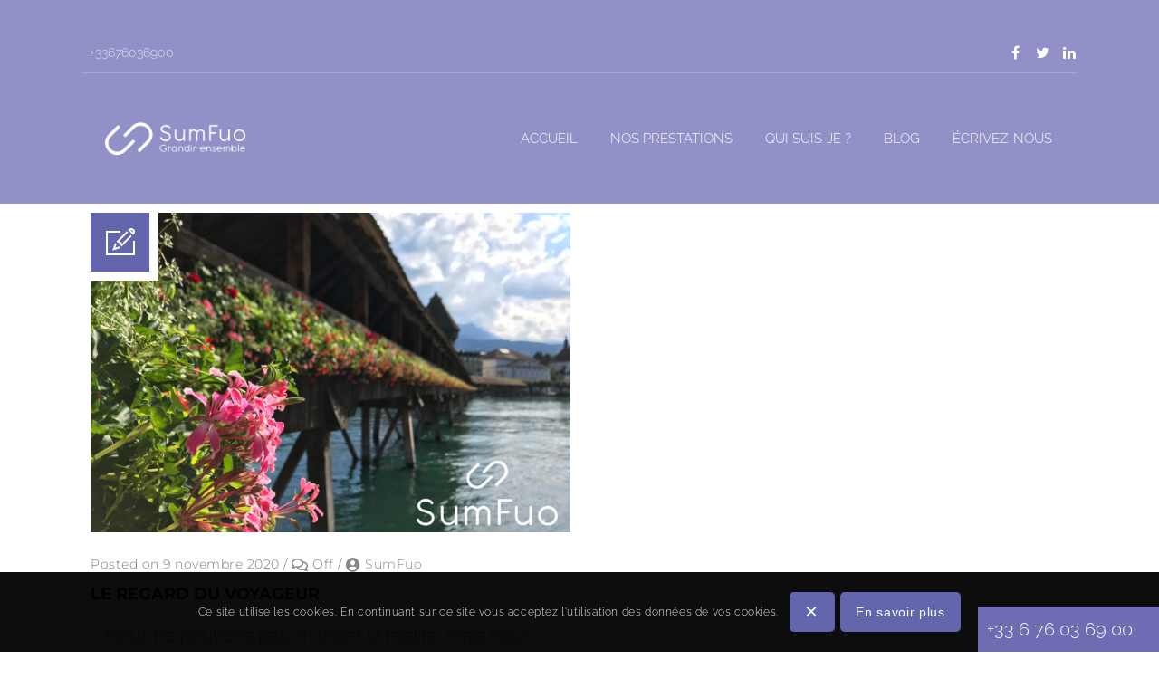

--- FILE ---
content_type: text/css
request_url: https://sumfuo.com/wp-content/themes/aagan-child/style.css?ver=1.0
body_size: 935
content:
/*
Theme Name:     Aagan Child
Theme URI: 		http://aagan.dttheme.com
Author: 		the DesignThemes team
Description:    Child theme for the Aagan theme powered by DesignThemes
Template:       aagan
Version:        1.0
*/


#header-wrapper .main-title-section-wrapper{
    display:none;
}

#header{
	background-color: #9291c7 !important;
}

.category{
	display: none;
}

.blog-entry.entry-fashion-style .entry-title h4{
	text-transform: inherit !important;
}

.single-post .blog-entry .share .dt-share-list a.fa-pinterest, .single-post .blog-entry .share .dt-share-list a.fa-google-plus{
	display: none;
}

.entry-details .entry-meta-data{
	display: none;
}

#ecrivez-nous-form input, #ecrivez-nous-form textarea, #ecrivez-nous-form h1, #ecrivez-nous-form .wpcf7-form-control-wrap:before{
	color: white !important;
}

#ecrivez-nous-form input[type="text"], #ecrivez-nous-form input[type="password"], #ecrivez-nous-form input[type="email"], #ecrivez-nous-form input[type="url"], #ecrivez-nous-form input[type="tel"], #ecrivez-nous-form input[type="number"], #ecrivez-nous-form input[type="range"], #ecrivez-nous-form input[type="date"], #ecrivez-nous-form textarea, #ecrivez-nous-form input.text, #ecrivez-nous-form input[type="search"], #ecrivez-nous-form select{
	border-color: white;
}

.prestations-tableau{
	background-color: #6466AD;
	color: white;
}

.prestations-tableau .vc_figure-caption{
	font-size: 1.3em;
	font-weight: bold;
	padding: 15px 0 20px 0;
	font-family: Montserrat,sans-serif;
}

.prestations-tableau .wpb_column{
	border-right: 1px solid white;
}

@media only screen and (max-device-width:768px){
      #header-15736 #menu-item-15742{
      max-width: 212px !important;
  }
}

@media screen and (max-width: 765px) {
  /*.dt-custom-nav-wrapper {
    position: fixed;
    left: 0;
    bottom: 0;
    width: 100%;
    background: #8382B3;
    z-index: 1000;		  	
  }*/
  .afc_popup{
    display: none;
  }
}

/* pour field captcha */
.wpcf7-form-control-wrap.kc_captcha:before{
  content: normal;
}
.captcha-image{
  border: 0px solid !important;
}
.captcha-image .cf7ic_instructions span{color:#fff !important;}
.captcha-image svg {
    width: 35px !important;
    height: 35px !important;
}
.captcha-image label{
  color:#FFF;
}
.cf7ic_instructions{
  color:#FFF;
  font-size: 14px;
}
.captcha-image label > input:checked + svg, .captcha-image label > input:focus + svg{
  border: 1px solid #FFF !important;
}

.wrapper .no-header-menu ul li a, 
.wrapper .dt-header-menu .dt-primary-nav li a, 
.wrapper .no-header-menu ul li ul.children li a, 
.wrapper .dt-header-menu ul.dt-primary-nav li ul.sub-menu li a{color:#FFFFFF;}





--- FILE ---
content_type: text/css
request_url: https://sumfuo.com/wp-content/themes/aagan/css/grid.css?ver=1.0
body_size: 3782
content:


/* Table of Content
==================================================
	1.0 - Container
	2.0 - Boxed
	3.0 - Columns
	4.0 - Mega Menu
	5.0 - Responsive */
	
	
	/*--------------------------------------------------------------
	1.0 - Container
	--------------------------------------------------------------*/
	.wrapper { clear:both; width:100%; margin:0px; padding:0px; float:left; }
	.inner-wrapper { margin:0px; width:100%; float:left; padding:0px; overflow:hidden; }
	
	.container { width:1200px; margin:0 auto; position:relative; clear:both; }
	
	.container.fill-container, .container.fill-stretch-row, .page-template-tpl-fullwidth .section-wrapper.fullwidth-section .container.fill-stretch-row { width:1200px; }
	.page-template-tpl-fullwidth .vc_row.vc-default-row { margin-left:0px; }	

	#header .dt-header-tpl .sticky-wrapper .apply-sticky-header { max-width: 1200px; }
	
	#main { float:left; clear:both; width:100%; margin:0px; padding:0px; display:block; }
	
	#primary { width:880px; margin:0px; padding:0px 0px 0px; float:left; position:relative; }
	#primary.content-full-width { width:100%; }
	#primary.with-left-sidebar { float:right; margin-left:30px; }
	#primary.with-right-sidebar { float:left; margin-right:30px; }
	#primary.with-both-sidebar { width:570px; float:left; margin:0px 30px; }
	
	#secondary, #secondary-right, #secondary-left { width:270px; margin:0px; float:left; padding:0px; position:relative; z-index:1; }
	#secondary-right.secondary-has-right-sidebar { float:right; }
	#secondary-left.secondary-has-left-sidebar { float:left; }
	#secondary.secondary-has-both-sidebar { margin:0px; }
	
	.page-template-tpl-fullwidth-php #primary { padding-bottom:0px; }
	
	/*----*****---- << Single Page >> ----*****----*/
	.page-template-tpl-blog #primary, .page-template-tpl-portfolio #primary, .page-template-tpl-sidenavigation #primary, .single #primary, 
.archive #primary, .post-type-archive-tribe_events #primary, .woocommerce-page #primary, .single.single-wp_router_page #main, .search.search-results #primary, .search.search-no-results #primary, .home.blog #primary { padding-bottom:80px; }
	
	
	/*--------------------------------------------------------------
	2.0 - Boxed
	--------------------------------------------------------------*/
	body.layout-boxed { background-attachment: fixed; background-color: rgba(0,0,0,0.025); }
	.layout-boxed .wrapper { overflow:hidden; }
	.layout-boxed .inner-wrapper { background:#ffffff; }
	
	.layout-boxed .vc_row.vc_row-no-padding { left: auto !important; margin: 0 -75px; width: auto !important; }
	.layout-boxed .wrapper { width:1250px; margin:0 auto; float:none; }
	.layout-boxed .vc_row .dt-sc-stretch-row-content { width: 1170px; margin: 0 auto; float: none; padding: 0; }
	
	
	
	/*--------------------------------------------------------------
	3.0 - Columns
	--------------------------------------------------------------*/
	
	.column { margin:0px 0px 0px 2%; float:left; min-height:1px; position:relative; }
	.column.first { margin-left:0px; clear:both; }	
	
	.dt-sc-full-width, .dt-sc-one-column { width:100%; }
	.column.dt-sc-full-width, .column.dt-sc-one-column { margin-left:0px; }
	
	.dt-sc-one-half { width:49%; }
	
	.dt-sc-one-third { width:32%; }
	.dt-sc-two-third { width:66%; }
	
	.dt-sc-one-fourth { width:23.5%; }
	.dt-sc-three-fourth { width:74.5%; }	
	
	.dt-sc-one-fifth { width:18.4%; }
	.dt-sc-two-fifth { width:38.8%; }
	.dt-sc-three-fifth { width:59.2%; }
	.dt-sc-four-fifth { width:79.6%; }
	
	.dt-sc-one-sixth { width:15%; }
	.dt-sc-two-sixth { width:32%; }
	.dt-sc-three-sixth { width:49%; }
	.dt-sc-four-sixth { width:66%; }
	.dt-sc-five-sixth { width:83%; }
	
	.dt-sc-one-half iframe, .dt-sc-one-third iframe, .dt-sc-one-fourth iframe, .dt-sc-three-fourth iframe, .dt-sc-two-third iframe, iframe { max-width:100%; }
	embed, iframe, object, video { max-width:100%; }
	
	.column.no-space { margin-left:0px; margin-right:0px; }
	.column.no-space.dt-sc-one-fourth { width:24.982%; } 	
	.column.no-space.dt-sc-one-third { width:33.333333%; }	
	.column.no-space.dt-sc-one-half { width:50%; }
	.column.no-space.dt-sc-one-fifth, .wpb_column.no-space.dt-sc-one-fifth { width:20%; }
	.column.no-space.dt-sc-one-sixth { width:16.666%; }
	
	.column.no-space.dt-sc-three-fourth { width:75%; }
	.column.no-space.dt-sc-two-third { width:66.666666%; }		
	.column.no-space.dt-sc-four-fifth, .wpb_column.no-space.dt-sc-four-fifth { width:80%; }
	.column.no-space.dt-sc-three-fifth, .wpb_column.no-space.dt-sc-three-fifth { width:60%; }
	.column.no-space.dt-sc-two-fifth, .wpb_column.no-space.dt-sc-two-fifth { width:40%; }		
	.column.no-space.dt-sc-two-sixth { width:33.2%; }
	.column.no-space.dt-sc-three-sixth { width:49.98%; }
	.column.no-space.dt-sc-four-sixth { width:66.4%; }
	.column.no-space.dt-sc-five-sixth { width:83%; }	
	

	/*----*****---- << Custom Class Override >> ----*****----*/
	.rs_margin-none.vc_row { margin-left: 0 !important; margin-right: 0 !important; }
	.rs_margin-default.vc_row { margin-left: -15px !important; margin-right: -15px !important; }	

	
	
	/*--------------------------------------------------------------
	5.0 - Responsive
	--------------------------------------------------------------*/

	@media only screen and (min-width:1200px) {
	
		.wpb_column.dt-sc-one-fifth { width: 20%; }
		.wpb_column.dt-sc-two-fifth { width: 40%; }
		.wpb_column.dt-sc-three-fifth { width: 60%; }
		.wpb_column.dt-sc-four-fifth { width: 80%; }

	}

	@media only screen and (min-width:992px) and (max-width:1199px) {
	
		.wpb_column.dt-sc-one-fifth:not([class*="vc_col-md"]) { width: 20%; }
		.wpb_column.dt-sc-two-fifth:not([class*="vc_col-md"]) { width: 40%; }
		.wpb_column.dt-sc-three-fifth:not([class*="vc_col-md"]) { width: 60%; }
		.wpb_column.dt-sc-four-fifth:not([class*="vc_col-md"]) { width: 80%; }

	}

	@media only screen and (min-width:768px) and (max-width:991px) {
	
		.wpb_column.dt-sc-one-fifth { width: 20%; }
		.wpb_column.dt-sc-two-fifth { width: 40%; }
		.wpb_column.dt-sc-three-fifth { width: 60%; }
		.wpb_column.dt-sc-four-fifth { width: 80%; }

	}	

	@media only screen and (min-width:1381px) and (max-width:1680px) {

		/*----*****---- << Custom Responsive Columns >> ----*****----*/	

		.wpb_column.rs_col-hxlg-12 { width: 100%; }
		.wpb_column.rs_col-hxlg-11 { width: 91.66666667%; }
		.wpb_column.rs_col-hxlg-10 { width: 83.33333333%; }
		.wpb_column.rs_col-hxlg-9 { width: 75%; }
		.wpb_column.rs_col-hxlg-8 { width: 66.66666667%; }
		.wpb_column.rs_col-hxlg-7 { width: 58.33333333%; }
		.wpb_column.rs_col-hxlg-6 { width: 50%; }
		.wpb_column.rs_col-hxlg-5 { width: 41.66666667%; }
		.wpb_column.rs_col-hxlg-4 { width: 33.33333333%; }
		.wpb_column.rs_col-hxlg-3 { width: 25%; }
		.wpb_column.rs_col-hxlg-2 { width: 16.66666667%; }
		.wpb_column.rs_col-hxlg-1 { width: 8.33333333%; }

		.rs_col-hxlg-offset-12 { margin-left: 100% }
		.rs_col-hxlg-offset-11 { margin-left: 91.66666667% }
		.rs_col-hxlg-offset-10 { margin-left: 83.33333333% }
		.rs_col-hxlg-offset-9 { margin-left: 75% }
		.rs_col-hxlg-offset-8 { margin-left: 66.66666667% }
		.rs_col-hxlg-offset-7 { margin-left: 58.33333333% }
		.rs_col-hxlg-offset-6 { margin-left: 50% }
		.rs_col-hxlg-offset-5 { margin-left: 41.66666667% }
		.rs_col-hxlg-offset-4 { margin-left: 33.33333333% }
		.rs_col-hxlg-offset-3 { margin-left: 25% }
		.rs_col-hxlg-offset-2 { margin-left: 16.66666667% }
		.rs_col-hxlg-offset-1 { margin-left: 8.33333333% }
		.rs_col-hxlg-offset-0 { margin-left: 0 }	

		.rs_hidden-hxlg { display: none !important; }
		
		.rs_aligncenter_hxlg h1, .rs_aligncenter_hxlg h2, .rs_aligncenter_hxlg h3, 
		.rs_aligncenter_hxlg h4, .rs_aligncenter_hxlg h5, .rs_aligncenter_hxlg h6, 
		.rs_aligncenter_hxlg p, .rs_aligncenter_hxlg div[class*="vc_custom"], .rs_aligncenter_hxlg div, .rs_aligncenter_hxlg { text-align: center !important; }	

		.rs_aligncenter_hxlg .alignleft, .rs_aligncenter_hxlg .alignright { text-align: center; }	

				
		.rs_margin-hxlg-none.vc_row { margin-left: 0 !important; margin-right: 0 !important; }
		.rs_margin-hxlg-default.vc_row { margin-left: -15px !important; margin-right: -15px !important; }
		
		.rs_padding-hxlg-none.wpb_column { padding-left: 0 !important; padding-right: 0 !important; }
		.rs_padding-hxlg-default.wpb_column { padding-left: 15px !important; padding-right: 15px !important; }
		
		.wpb_column.dt-sc-one-fifth.rs_col-hxlg-6 { width: 50%; }		 
		.wpb_column.dt-sc-one-fifth.rs_col-hxlg-8 { width: 66.66666667%; }		 
		 
		.wpb_column.dt-sc-one-fifth.rs_col-hxlg-12,
		.wpb_column.dt-sc-two-fifth.rs_col-hxlg-12,
		.wpb_column.dt-sc-three-fifth.rs_col-hxlg-12 { width: 100%; }
		 
		.rs_col-hxlg-12.wpb_column, .rs_col-hxlg-10.wpb_column[class*="rs_col-hxlg-offset"], .rs_col-hxlg-8.wpb_column[class*="rs_col-hxlg-offset"], .wpb_column[class*="rs_col-hxlg-offset"] { margin-bottom: 20px; }

		.rs_col-hxlg-nospace-bottom.wpb_column, .rs_col-hxlg-12 ~ .rs_col-hxlg-12, 
		.rs_col-hxlg-12.wpb_column:last-child, .rs_col-hxlg-8.wpb_column:last-child,
		.vc_row-no-padding > .rs_col-hxlg-12.wpb_column, .vc_row-no-padding .rs_col-qxlg-12.wpb_column,
		.vc_row.vc_row-o-equal-height:not(.vc_row-no-padding) > .rs_col-hxlg-12.wpb_column ~ .rs_col-hxlg-12.dt-sc-skin-highlight, 
		.vc_row.vc_row-o-equal-height:not(.vc_row-no-padding) > .rs_col-hxlg-12.wpb_column ~ .rs_col-hxlg-12.vc_col-has-fill { margin-bottom: 0; }

	}


	@media only screen and (min-width:1200px) and (max-width:1380px) {
		
		/*----*****---- <<Container >> ----*****----*/	
		.container, .layout-boxed .vc_row .dt-sc-stretch-row-content, .left-header #header-wrapper .top-bar .container { width: 1080px; }
		.container.fill-container, .page-template-tpl-fullwidth .section-wrapper.fullwidth-section .container.fill-stretch-row { width: 1110px; }
		.layout-boxed .wrapper, .layout-boxed .main-header-wrapper, .layout-boxed .is-sticky #header-wrapper, .layout-boxed.standard-header .main-header-wrapper { width: 1120px; }
		#header .dt-header-tpl .sticky-wrapper .apply-sticky-header { max-width: 1080px; }
		
		#primary { width:810px; }
		#secondary, #secondary-right, #secondary-left { width:240px; }
		#primary.with-both-sidebar { width:540px; } 
				
		.layout-boxed .vc_row.vc_row-no-padding { margin: 0 -30px; }


		/*----*****---- << Custom Responsive Columns >> ----*****----*/	
		
		.wpb_column.rs_col-qxlg-12 { width: 100%; }
		.wpb_column.rs_col-qxlg-11 { width: 91.66666667%; }
		.wpb_column.rs_col-qxlg-10 { width: 83.33333333%; }
		.wpb_column.rs_col-qxlg-9 { width: 75%; }
		.wpb_column.rs_col-qxlg-8 { width: 66.66666667%; }
		.wpb_column.rs_col-qxlg-7 { width: 58.33333333%; }
		.wpb_column.rs_col-qxlg-6 { width: 50%; }
		.wpb_column.rs_col-qxlg-5 { width: 41.66666667%; }
		.wpb_column.rs_col-qxlg-4 { width: 33.33333333%; }
		.wpb_column.rs_col-qxlg-3 { width: 25%; }
		.wpb_column.rs_col-qxlg-2 { width: 16.66666667%; }
		.wpb_column.rs_col-qxlg-1 { width: 8.33333333%; }

		.rs_col-qxlg-offset-12 { margin-left: 100% }
		.rs_col-qxlg-offset-11 { margin-left: 91.66666667% }
		.rs_col-qxlg-offset-10 { margin-left: 83.33333333% }
		.rs_col-qxlg-offset-9 { margin-left: 75% }
		.rs_col-qxlg-offset-8 { margin-left: 66.66666667% }
		.rs_col-qxlg-offset-7 { margin-left: 58.33333333% }
		.rs_col-qxlg-offset-6 { margin-left: 50% }
		.rs_col-qxlg-offset-5 { margin-left: 41.66666667% }
		.rs_col-qxlg-offset-4 { margin-left: 33.33333333% }
		.rs_col-qxlg-offset-3 { margin-left: 25% }
		.rs_col-qxlg-offset-2 { margin-left: 16.66666667% }
		.rs_col-qxlg-offset-1 { margin-left: 8.33333333% }
		.rs_col-qxlg-offset-0 { margin-left: 0 }		

		.rs_hidden-qxlg { display: none !important; }
		
		.rs_aligncenter_qxlg h1, .rs_aligncenter_qxlg h2, .rs_aligncenter_qxlg h3, 
		.rs_aligncenter_qxlg h4, .rs_aligncenter_qxlg h5, .rs_aligncenter_qxlg h6, 
		.rs_aligncenter_qxlg p, .rs_aligncenter_qxlg div[class*="vc_custom"], .rs_aligncenter_qxlg div, .rs_aligncenter_qxlg { text-align: center !important; }					
		.rs_aligncenter_qxlg .alignleft, .rs_aligncenter_qxlg .alignright { text-align: center; }	


		.rs_margin-qxlg-none.vc_row { margin-left: 0 !important; margin-right: 0 !important; }
		.rs_margin-qxlg-default.vc_row { margin-left: -15px !important; margin-right: -15px !important; }

		.rs_padding-qxlg-none.wpb_column { padding-left: 0 !important; padding-right: 0 !important; }
		.rs_padding-qxlg-default.wpb_column { padding-left: 15px !important; padding-right: 15px !important; }

		.rs_col-qxlg-12.wpb_column, .rs_col-qxlg-10.wpb_column[class*="rs_col-qxlg-offset"], .rs_col-qxlg-8.wpb_column[class*="rs_col-qxlg-offset"], .rs_col-qxlg-6.wpb_column[class*="rs_col-qxlg-offset"], .wpb_column[class*="rs_col-qxlg-offset"] { margin-bottom: 20px; }

		.rs_col-qxlg-nospace-bottom.wpb_column, .rs_col-qxlg-12 ~ .rs_col-qxlg-12, 
		.rs_col-qxlg-12.wpb_column:last-child, .rs_col-qxlg-8.wpb_column:last-child,
		.vc_row-no-padding > .rs_col-qxlg-12.wpb_column, .vc_row-no-padding .rs_col-qxlg-12.wpb_column,
		.vc_row.vc_row-o-equal-height:not(.vc_row-no-padding) > .rs_col-qxlg-12.wpb_column ~ .rs_col-qxlg-12.dt-sc-skin-highlight, 
		.vc_row.vc_row-o-equal-height:not(.vc_row-no-padding) > .rs_col-qxlg-12.wpb_column ~ .rs_col-qxlg-12.vc_col-has-fill { margin-bottom: 0; }

	}

	 
	/* Note: Design for a width of 960px */
    @media only screen and (min-width:992px) and (max-width:1199px) {
		
		/*----*****---- << Container >> ----*****----*/	
		.container, .type5.tribe_events .container .container, .layout-boxed .vc_row .dt-sc-stretch-row-content { width:900px; }
		.container.fill-container, .page-template-tpl-fullwidth .section-wrapper.fullwidth-section .container.fill-stretch-row { width:930px; }
		.layout-boxed .wrapper { width:940px; }
		
		#header .dt-header-tpl .sticky-wrapper .apply-sticky-header, .page-with-sidebar .vc_row-no-padding .dt-sc-newsletter-section.type7 { max-width:900px; }
		
		#primary { width:670px; }
		#primary.with-both-sidebar { width:440px; }
		#secondary, #secondary-right, #secondary-left { width:200px; }
		
		.layout-boxed .vc_row.vc_row-no-padding { margin: 0 -20px; }
		
		
		/*----*****---- << Mega Menu >> ----*****----*/		

		
		/*----*****---- << Column >> ----*****----*/
		.vc_col-md-6.wpb_column.no-space.dt-sc-two-fifth, .vc_col-md-6.column.no-space.dt-sc-two-fifth { width:50%; }
		.column.no-space.dt-sc-one-fourth { width:24.97%; }

		.wpb_column.dt-sc-one-fifth.vc_col-md-6 { width: 50%; }
		
		.wpb_column.dt-sc-one-fifth.vc_col-md-12,
		.wpb_column.dt-sc-two-fifth.vc_col-md-12,
		.wpb_column.dt-sc-three-fifth.vc_col-md-12 { width: 100%; }
		
		.vc_col-md-12.wpb_column, .vc_col-md-10.wpb_column[class*="vc_col-md-offset"], .vc_col-md-8.wpb_column[class*="vc_col-md-offset"], .vc_col-md-6.wpb_column[class*="vc_col-md-offset"], .wpb_column[class*="vc_col-md-offset"] { margin-bottom: 20px; }

		.wpb_column.vc_col-md-offset-0, 
		.rs_col-md-nospace-bottom.wpb_column, .vc_col-md-12 ~ .vc_col-md-12, 
		.vc_col-md-12.wpb_column:last-child, .vc_col-md-8.wpb_column:last-child,
		.vc_row-no-padding > .vc_col-md-12.wpb_column, .vc_row-no-padding .vc_col-md-12.wpb_column,
		.vc_row.vc_row-o-equal-height:not(.vc_row-no-padding) > .vc_col-md-12.wpb_column ~ .vc_col-md-12.dt-sc-skin-highlight, 
		.vc_row.vc_row-o-equal-height:not(.vc_row-no-padding) > .vc_col-md-12.wpb_column ~ .vc_col-md-12.vc_col-has-fill { margin-bottom: 0; }

		.rs_bgimage-md-none.vc_row, .rs_bgimage-md-none.vc_row .upb_row_bg { background-image: none !important; }

		.rs_margin-md-none.vc_row { margin-left: 0 !important; margin-right: 0 !important; }
		.rs_margin-md-default.vc_row { margin-left: -15px !important; margin-right: -15px !important; }
				
		.rs_padding-md-none.wpb_column { padding-left: 0 !important; padding-right: 0 !important; }
		.rs_padding-md-default.wpb_column { padding-left: 15px !important; padding-right: 15px !important; }	

		.rs_aligncenter_md h1, .rs_aligncenter_md h2, .rs_aligncenter_md h3, 
		.rs_aligncenter_md h4, .rs_aligncenter_md h5, .rs_aligncenter_md h6, 
		.rs_aligncenter_md p, .rs_aligncenter_md div[class*="vc_custom"], .rs_aligncenter_md div, .rs_aligncenter_md { text-align: center !important; }		

		.rs_aligncenter_md .alignleft, .rs_aligncenter_md .alignright { text-align: center; }	
		
		
		.rs_margin_top_md-150.vc_row,
		.rs_margin_top_md-150.wpb_column .vc_column-inner { margin-top: 150px !important; }
		
	 }
	  
	 
	@media only screen and (min-width:768px) and (max-width:991px) {
		

		/*----*****---- << Container >> ----*****----*/	
		.container, .type5.tribe_events .container .container, .layout-boxed .vc_row .dt-sc-stretch-row-content { width:710px; }
		.container.fill-container, .page-template-tpl-fullwidth .section-wrapper.fullwidth-section .container.fill-stretch-row { width:740px; }
		.layout-boxed .wrapper { width:750px; }
		
		
		#header .dt-header-tpl .sticky-wrapper .apply-sticky-header, .page-with-sidebar .vc_row-no-padding .dt-sc-newsletter-section.type7 { max-width:710px; }
		
		#primary { width:500px }
		#primary.with-both-sidebar { width:290px; }
		#secondary, #secondary-right, #secondary-left { width:180px; }
		
		.layout-boxed .vc_row.vc_row-no-padding { margin: 0 -20px; }
		
		/*----*****---- << Mega Menu >> ----*****----*/		
		#main-menu .megamenu-2-columns-group .megamenu-child-container { width:340px; }
		#main-menu .megamenu-3-columns-group .megamenu-child-container { width:510px; }
		#main-menu .megamenu-4-columns-group .megamenu-child-container { width:680px; }
		
		/*----*****---- << Custom Responsive Columns >> ----*****----*/	
		
		.wpb_column.rs_col-sm-12 { width: 100%; }
		.wpb_column.rs_col-sm-11 { width: 91.66666667%; }
		.wpb_column.rs_col-sm-10 { width: 83.33333333%; }
		.wpb_column.rs_col-sm-9 { width: 75%; }
		.wpb_column.rs_col-sm-8 { width: 66.66666667%; }
		.wpb_column.rs_col-sm-7 { width: 58.33333333%; }
		.wpb_column.rs_col-sm-6 { width: 50%; }
		.wpb_column.rs_col-sm-5 { width: 41.66666667%; }
		.wpb_column.rs_col-sm-4 { width: 33.33333333%; }
		.wpb_column.rs_col-sm-3 { width: 25%; }
		.wpb_column.rs_col-sm-2 { width: 16.66666667%; }
		.wpb_column.rs_col-sm-1 { width: 8.33333333%; }
		

		.wpb_column.dt-sc-one-fifth.rs_col-sm-6 { width: 50%; }		 
		 
		.wpb_column.dt-sc-one-fifth.rs_col-sm-12,
		.wpb_column.dt-sc-two-fifth.rs_col-sm-12,
		.wpb_column.dt-sc-three-fifth.rs_col-sm-12 { width: 100%; }
		 
		.rs_col-sm-12.wpb_column, .rs_col-sm-10.wpb_column[class*="rs_col-sm-offset"], .rs_col-sm-8.wpb_column[class*="rs_col-sm-offset"], .rs_col-sm-6.wpb_column[class*="rs_col-sm-offset"], .wpb_column[class*="rs_col-sm-offset"] { margin-bottom: 20px; }

		.wpb_column.vc_col-sm-offset-0, 
		.rs_col-sm-nospace-bottom.wpb_column, .rs_col-sm-12 ~ .rs_col-sm-12, 
		.rs_col-sm-12.wpb_column:last-child, .rs_col-sm-8.wpb_column:last-child,
		.vc_row-no-padding > .rs_col-sm-12.wpb_column, .vc_row-no-padding .rs_col-sm-12.wpb_column,
		.vc_row.vc_row-o-equal-height:not(.vc_row-no-padding) > .rs_col-sm-12.wpb_column ~ .rs_col-sm-12.dt-sc-skin-highlight, 
		.vc_row.vc_row-o-equal-height:not(.vc_row-no-padding) > .rs_col-sm-12.wpb_column ~ .rs_col-sm-12.vc_col-has-fill { margin-bottom: 0; }

		.rs_bgimage-sm-none.vc_row, .rs_bgimage-sm-none.vc_row .upb_row_bg { background-image: none !important; }
		
		.rs_margin-sm-none.vc_row { margin-left: 0 !important; margin-right: 0 !important; }
		.rs_margin-sm-default.vc_row { margin-left: -15px !important; margin-right: -15px !important; }	
		
		.rs_padding-sm-none.wpb_column { padding-left: 0 !important; padding-right: 0 !important; }
		.rs_padding-sm-default.wpb_column { padding-left: 15px !important; padding-right: 15px !important; }	

		.rs_aligncenter_sm h1, .rs_aligncenter_sm h2, .rs_aligncenter_sm h3, 
		.rs_aligncenter_sm h4, .rs_aligncenter_sm h5, .rs_aligncenter_sm h6, 
		.rs_aligncenter_sm p, .rs_aligncenter_sm div[class*="vc_custom"], .rs_aligncenter_sm div, .rs_aligncenter_sm { text-align: center !important; }		
		
		.rs_aligncenter_sm .alignleft, .rs_aligncenter_sm .alignright { text-align: center; }	

		.rs_margin_top_sm-50.vc_row, .rs_margin_top_sm-50.wpb_column .vc_column-inner { margin-top: 50px !important; }
		
		.rs_margin_top_sm-150.vc_row, .rs_margin_top_sm-150.wpb_column .vc_column-inner { margin-top: 150px !important; }
		 
		.rs_margin_top_sm_alt-75.vc_row, .rs_margin_top_sm_alt-75.wpb_column .vc_column-inner { margin-top: -75px !important; }
		
		.wpb_column.dt-sc-one-fifth.rs_col-sm-4 { width:33.33%; margin-bottom:20px; }
		.wpb_column.dt-sc-one-fifth.rs_col-sm-4:nth-child(4) { clear:left; }
		
		
	}
	
	
	 @media only screen and (max-width: 767px) {
		 
		 /*----*****---- << Content >> ----*****----*/		
		#primary { width:100%; }
		#primary.with-both-sidebar { width:100%; margin:0; }
		#primary.with-left-sidebar { margin-left:0px; }
		#primary.with-right-sidebar { margin-right:0px; }
		#secondary, #secondary-right, #secondary-left { width:100%; }
		
		
		 /*----*****---- << Column >> ----*****----*/	
		 .column { margin-bottom: 20px; margin-left: 0; }
					   
		.dt-sc-one-fourth, .dt-sc-one-half, .dt-sc-one-third, .dt-sc-three-fourth, .dt-sc-two-third, .dt-sc-one-fifth, .dt-sc-four-fifth, .dt-sc-three-fifth, .dt-sc-two-fifth, .dt-sc-one-sixth, .dt-sc-two-sixth, .dt-sc-three-sixth, .dt-sc-four-sixth, .dt-sc-five-sixth, .column.no-space.dt-sc-one-fourth, .column.no-space.dt-sc-one-third, .column.no-space.dt-sc-one-half, .column.no-space.dt-sc-one-fifth, .column.no-space.dt-sc-one-sixth, .column.no-space.dt-sc-three-fourth, .column.no-space.dt-sc-two-third, .column.no-space.dt-sc-four-fifth, .column.no-space.dt-sc-three-fifth, .column.no-space.dt-sc-two-fifth, .column.no-space.dt-sc-two-sixth, .column.no-space.dt-sc-three-sixth, .column.no-space.dt-sc-four-sixth, .column.no-space.dt-sc-five-sixth, .portfolio.column.dt-sc-one-fourth.no-space, .column.no-space.dt-sc-two-fifth, .wpb_column.no-space.dt-sc-two-fifth, .column.no-space.dt-sc-one-fifth, .wpb_column.no-space.dt-sc-one-fifth, .column.no-space.dt-sc-three-fifth, .wpb_column.no-space.dt-sc-three-fifth, .wpb_column.dt-sc-one-fifth, .column.wpb_column.dt-sc-one-fifth { width: 100%; }

		.wpb_column .wpb_column { padding: 0; }

		.wpb_column:not([class*="vc_col-xs"]), 
		.dt-sc-one-fifth.wpb_column:not([class*="vc_col-xs"]), 
		.dt-sc-two-fifth.wpb_column:not([class*="vc_col-xs"]), 
		.dt-sc-three-fifth.wpb_column:not([class*="vc_col-xs"]) { float: left; width: 100%; }

		.wpb_column { margin-bottom: 20px; }
		.rs_col-xs-nospace-bottom.wpb_column { margin-bottom: 0; }

		.rs_margin-xs-none.vc_row { margin-left: 0 !important; margin-right: 0 !important; }
		.rs_margin-xs-default.vc_row { margin-left: -15px !important; margin-right: -15px !important; }

		.rs_padding-xs-none.wpb_column { padding-left: 0 !important; padding-right: 0 !important; }
		.rs_padding-xs-default.wpb_column { padding-left: 15px !important; padding-right: 15px !important; }		
		
		.rs_aligncenter_xs h1, .rs_aligncenter_xs h2, .rs_aligncenter_xs h3, 
		.rs_aligncenter_xs h4, .rs_aligncenter_xs h5, .rs_aligncenter_xs h6, 
		.rs_aligncenter_xs p, .rs_aligncenter_xs div[class*="vc_custom"], .rs_aligncenter_xs div, .rs_aligncenter_xs { text-align: center !important; }	

		.rs_aligncenter_xs .alignleft, .rs_aligncenter_xs .alignright { text-align: center; }	

		
		#secondary-left.secondary-sidebar,#secondary-right.secondary-sidebar { display: table-cell; float: none; }
		#primary.with-left-sidebar,#primary.with-right-sidebar, #primary.with-both-sidebar { display: table-caption; float: none; margin-bottom:30px; }
					
		.layout-boxed .vc_row.vc_row-no-padding { margin: 0; }
		
				
	 }
	
	/*----*****---- << Mobile (Landscape) >> ----*****----*/	
	
    /* Note: Design for a width of 480px */
	@media only screen and (min-width: 480px) and (max-width: 767px) {
		
		/*----*****---- << Container >> ----*****----*/
		.container, .type5.tribe_events .container .container, .layout-boxed .vc_row .dt-sc-stretch-row-content { width:420px; }
		.container.fill-container, .page-template-tpl-fullwidth .section-wrapper.fullwidth-section .container.fill-stretch-row { width:450px; }
		.layout-boxed .wrapper { width:460px; }
		
		#primary.with-left-sidebar, #primary.with-right-sidebar, #primary.with-both-sidebar { width:420px; }
		#header .dt-header-tpl .sticky-wrapper .apply-sticky-header, .page-with-sidebar .vc_row-no-padding .dt-sc-newsletter-section.type7 { max-width:420px; }
	}


	@media only screen and (max-width: 479px) {	
		
		.wpb_column, .dt-sc-one-fifth.wpb_column, .dt-sc-two-fifth.wpb_column, .dt-sc-three-fifth.wpb_column, .wpb_column[class*="vc_col-xs"] { float: left; width: 100%; }
		.wpb_column[class*="vc_col-xs-offset"] { margin-left: 0; }

	}
	
	
	/* Mobile Portrait Size to Mobile Landscape Size (devices and browsers) */
	@media only screen and (min-width: 320px) and (max-width: 479px) {
		
		/*----*****---- << Container >> ----*****----*/	
		.container, .layout-boxed .vc_row .dt-sc-stretch-row-content { width:290px; }
		.container.fill-container, .page-template-tpl-fullwidth .section-wrapper.fullwidth-section .container.fill-stretch-row { width:320px; }
		.layout-boxed .wrapper { width:100%; }
		#primary.with-left-sidebar, #primary.with-right-sidebar, #primary.with-both-sidebar { width:290px; }
		#header .dt-header-tpl .sticky-wrapper .apply-sticky-header { max-width: 290px; }

		.layout-boxed .vc_row.vc_row-no-padding { width:100% !important; left:0px !important; }
		
	}
	
	
	@media only screen and (max-width: 319px) {
		
		/*----*****---- << Container >> ----*****----*/	
		.container, .type5.tribe_events .container .container, .layout-boxed .vc_row .dt-sc-stretch-row-content { width:200px; }
		.container.fill-container, .page-template-tpl-fullwidth .section-wrapper.fullwidth-section .container.fill-stretch-row { width:230px; }
		.layout-boxed .wrapper { width:100%; }
		#primary.with-left-sidebar, #primary.with-right-sidebar, #primary.with-both-sidebar { width:200px; }
		#header .dt-header-tpl .sticky-wrapper .apply-sticky-header, .page-with-sidebar .vc_row-no-padding .dt-sc-newsletter-section.type7 { max-width:200px; }
		
	}

--- FILE ---
content_type: text/css
request_url: https://sumfuo.com/wp-content/themes/aagan/css/blog.css?ver=1.0
body_size: 13985
content:

/* Table of Content
==================================================
	1.0 - Transition
	1.1 - Blog
	1.2 - Default Color
	1.3 - Responsive */
	

	/*--------------------------------------------------------------
	1.0 - Transition
	--------------------------------------------------------------*/
	.blog-entry.entry-date-author-left .entry-date-author .comments i, .blog-entry.blog-medium-style, .pagination ul li a i, .blog-entry.post-info-within-image .entry-thumb:before, .post-nav-container .post-next-link a i, .post-nav-container .post-prev-link a i, .blog-entry.post-info-vertical-image *, .blog-entry.post-info-vertical-image *:after, .blog-entry.post-info-vertical-image *:before, .blog-entry.post-info-above-image .entry-thumb img, .blog-entry .dt-sc-button.simple.with-icon.icon-right span, .blog-entry.bordered .date span, .blog-entry.bordered .date, .blog-entry.bordered, .blog-entry.post-info-within-image .entry-meta .dt_scroll_down a i, .blog-entry.post-info-within-image .entry-meta .likes a i, .blog-entry.post-info-within-image .entry-meta i, .blog-entry.post-standard .entry-meta .entry-info *, .blog-entry.post-standard .entry-meta .entry-info i.zmdi:after, .blog-entry.post-info-bottom-image .entry-meta .entry-info a i { -webkit-transition:all 0.3s linear; -moz-transition:all 0.3s linear; -o-transition:all 0.3s linear; -ms-transition:all 0.3s linear; transition:all 0.3s linear; }

	/*--------------------------------------------------------------
	1.1 - Blog
	--------------------------------------------------------------*/
	
	.blog-entry { float:left; clear:both; margin:0px; padding:0px; position:relative; width:100%; }
	.blog-entry.with-border {  border:20px solid; }
	
	.blog-entry ul.entry-gallery-post-slider { margin-bottom:0; }
	
	.blog-entry .entry-thumb { float:left; line-height: 0; margin: 0 0 20px; position:relative; width:100%; }
	.blog-entry .entry-thumb img { height:auto; max-width:100%; }
	.blog-entry .entry-format { position:absolute; left:0px; top:0px; display:none; }
	.blog-entry.type-post .entry-format { display:block; }
	.blog-entry .entry-format a { border:10px solid; border-top:0px; border-left:0px; width:75px; height:75px; text-align:center; line-height:75px; float:left; margin:0px; position:relative; }	
	.blog-entry .entry-format a:before { position:absolute; left:0px; top:0px; width:100%; height:100%; text-align:center; margin:0px; font-family:Stroke-Gap-Icons; font-size:32px; line-height:65px; }
	.blog-entry .entry-thumb .dt-video-wrap .wp-video { width: 100% !important; }

	.blog-entry.format-standard .entry-format a:before, .ico-format.format-standard:before  { content:"\e6bd"; }
	.blog-entry.format-image .entry-format a:before, .ico-format.format-image:before { content:"\e6ac"; }
	.blog-entry.format-gallery .entry-format a:before, .ico-format.format-gallery:before { content:"\e6be"; }
	.blog-entry.format-status .entry-format a:before, .ico-format.format-status:before { content:"\e69e"; }
	.blog-entry.format-link .entry-format a:before, .ico-format.format-link:before { content:"\e67b"; }
	.blog-entry.format-aside .entry-format a:before, .ico-format.format-aside:before { content:"\e684"; }
	.blog-entry.format-quote .entry-format a:before, .ico-format.format-quote:before { content:"\e6b2"; }
	.blog-entry.format-video .entry-format a:before, .ico-format.format-video:before { content:"\e69a"; }
	.blog-entry.format-chat .entry-format a:before, .ico-format.format-chat:before { content:"\e6b3"; }
	.blog-entry.format-audio .entry-format a:before, .ico-format.format-audio:before { content:"\e699"; }	

	.blog-entry .entry-title span.sticky-post { font-size: 10px; padding: 3px 5px; background: #666666; color: #fff; width: auto; text-align: center; text-transform: uppercase;letter-spacing: 1px; display: inline-block; margin-bottom: 10px; line-height: normal; }
	.blog-entry.tribe_events .ico-format { display: none; }

	.blog-entry .entry-details { clear:both; display:inline-block; width:100%;  }

	.blog-entry .entry-meta { font-size:14px; font-weight:300; letter-spacing:0.5px; margin-bottom:7px; }

	.blog-entry .entry-title h4 { font-size:18px; text-transform:uppercase; margin-bottom:20px; -ms-word-wrap: break-word; word-wrap: break-word; }
	.blog-entry .entry-body { margin:0px 0px 15px; float:left; clear:both; width:100%; }

	.blog-entry.blog-medium-style { overflow:hidden; width:99.5%; }
	.blog-entry.blog-medium-style .entry-thumb { width:53%; margin:0px; overflow:visible; }
	.blog-entry.blog-medium-style .entry-details { float:left; padding:10px 0px 0px 0px; clear:none; }
	.blog-entry.blog-medium-style .entry-thumb ~ .entry-details { width:47%; }
	.blog-entry.blog-medium-style .entry-thumb ~ .entry-details { padding-left:70px; }
	.blog-entry.blog-medium-style .dt-sc-button { margin-bottom:20px; }

	.blog-entry.blog-medium-style .entry-format { right:-35px; top:40px; left:inherit; }
	.blog-entry.blog-medium-style .entry-format a { background:#ffffff; border:2px solid #121212; color:#121212; height:70px; line-height:70px; width:70px; }
	.blog-entry.blog-medium-style:hover .entry-format a { color:#ffffff; }

	.blog-entry.blog-medium-style .entry-meta-data { margin:0px 0px -5px; }

	.blog-entry.blog-medium-style.dt-blog-medium-highlight .entry-thumb { width:48%; overflow:hidden; }
	.with-both-sidebar .blog-entry.blog-medium-style.dt-blog-medium-highlight .entry-thumb { overflow:visible; }
	.blog-entry.blog-medium-style.dt-blog-medium-highlight .entry-details, .blog-entry.blog-medium-style .entry-details { width:100%; }
	.blog-entry.blog-medium-style.dt-blog-medium-highlight .entry-thumb ~ .entry-details { width:52%; }

	.blog-entry.blog-medium-style.dt-blog-medium-highlight { background:rgba(0, 0, 0, 0.02); }
	.blog-entry.blog-medium-style.dt-blog-medium-highlight .entry-details { padding:30px; }	
	.blog-entry.blog-medium-style.dt-blog-medium-highlight .entry-format { right: 10px; top:10px; }
	.blog-entry.blog-medium-style.dt-blog-medium-highlight .entry-format a { border:none; background:#ffffff; color:#121212; }
	.blog-entry.blog-medium-style.dt-blog-medium-highlight:hover .entry-format a { background:#ffffff; }
	
	.blog-entry.blog-medium-style.dt-blog-medium-highlight.dt-sc-skin-highlight .entry-format a { color:#ffffff; }
	.blog-entry.blog-medium-style.dt-blog-medium-highlight.dt-sc-skin-highlight .dt-sc-button { -webkit-box-shadow: 0 0 1px 0px rgba(0, 0, 0, 0.25); box-shadow: 0 0 1px 0px rgba(0, 0, 0, 0.25); }
	
	.blog-entry.entry-date-left .entry-thumb { margin-bottom:30px; }	
	.blog-entry.entry-date-left .entry-details { padding:0px 0px 0px 85px; position:relative; margin:0px 0px 0px; min-height:120px; }	
	.blog-entry.entry-date-left .entry-date, .blog-entry.entry-date-author-left .entry-date-author .entry-date { position:absolute; left:0px; width:70px; text-align:center; top:0px; font-size:30px; }


	.blog-entry.entry-date-left .entry-date span, .blog-entry.entry-date-author-left .entry-date-author .entry-date span { display:inline-block; width:100%; font-size:15px; font-weight:bold; text-transform:uppercase; letter-spacing:1px; padding:5px 0px; margin:10px 0px 0px; border-top:1px solid; border-bottom:1px solid; }
	.blog-entry.entry-date-left .entry-date .comments i { margin-right:5px; }
	.blog-entry.entry-date-left .entry-date a { font-size:16px; margin:10px 0px 0px; display:inline-block; width:100%; }
	
	.tpl-blog-holder .column { margin-left:0px; margin-right:0px; }
	.tpl-blog-holder .column .blog-entry, .tpl-blog-holder .wpb_column .blog-entry { margin-bottom:35px; }
	.column .blog-entry, .wpb_column .blog-entry { margin-bottom:25px; }
	.column.no-space .blog-entry, .wpb_column.no-space .blog-entry { margin-bottom:0px; }
	
	.blog-entry.entry-date-author-left { min-height: 270px; padding-left:100px; position:relative;  }
	.blog-entry.entry-date-author-left .entry-date-author { position:absolute; top:0px; left:0px; width:70px; text-align:center; }
	.blog-entry.entry-date-author-left .entry-date-author .entry-date { font-size:30px; width:100%; position:relative; }
	.blog-entry.entry-date-author-left .entry-date-author .entry-author { width:100%; margin-top:15px; padding-bottom:15px; border-bottom:1px solid; clear:both; display:inline-block; }
	.blog-entry.entry-date-author-left .entry-date-author .entry-author img { border-radius:50%; padding-bottom:5px; }
	.blog-entry.entry-date-author-left .entry-date-author .entry-author a { color:#999999; }
	.blog-entry.entry-date-author-left .entry-date-author .comments a { color:#121212; font-size:20px; margin-top:15px; display:inline-block; }
	.blog-entry.entry-date-author-left .entry-date-author .comments i { font-size:30px; display:inline-block; width:100%; }
	
	.ie9 .blog-entry.entry-date-author-left .entry-date-author .entry-date { position:static; }
	
	.blog-entry.entry-date-author-left .entry-thumb { margin-bottom:35px; }
	.blog-entry.entry-date-author-left .entry-details .entry-title h4 { margin-bottom:15px; font-size:15px; font-weight:bold; }
	
	.blog-entry.blog-thumb-style { border-bottom:1px dashed; padding-bottom:25px; margin-bottom:25px; }
	.blog-entry.blog-thumb-style.last { border:0px; margin-bottom:0px; padding-bottom:0px; }
	.blog-entry.blog-thumb-style .entry-thumb { width:45%; margin:0px; padding:0px 25px 0px 0px;  }
	.blog-entry.blog-thumb-style .entry-thumb img { border-radius: 3px; }
	.blog-entry.blog-thumb-style .entry-details { width:55%;  margin-top:0px; }
	.blog-entry.blog-thumb-style .entry-title h4 { font-size: 18px; font-weight: bold; margin-bottom: 10px; text-transform: none; line-height: 28px; }
	.blog-entry.blog-thumb-style.entry-date-left .entry-details { padding-left:0; }
	.blog-entry.blog-thumb-style .entry-format a { width:35px; height:35px; line-height:35px; font-size:18px; border:none; }
	
	.blog-entry.blog-thumb-style .entry-title, .blog-entry.blog-thumb-style .entry-body { width: 100%; float: left; }
	.blog-entry.blog-thumb-style .entry-date { position: static; width: auto; }
	.blog-entry.blog-thumb-style a.read-more { width: 100%; float: left; font-size: 14px; text-transform: uppercase; font-weight: bold; color: #898989; }
	.blog-entry.blog-thumb-style a.read-more span { margin-left: 8px; }
	
	.blog-entry.blog-thumb-style.entry-date-left .entry-author { border-right: 1px solid; margin-right: 15px; padding-right: 15px; }	
		
	.blog-entry.blog-thumb-style.entry-date-left .entry-body { margin-bottom: 20px; }
	.blog-entry.blog-thumb-style .entry-body p { margin-bottom:0px; }
	.blog-entry.blog-thumb-style.entry-date-left .entry-date, .blog-entry.blog-thumb-style.entry-date-left .entry-author { float: left; font-size: 14px; text-transform: uppercase; color: #cacaca; line-height: 16px; }	
	
	.tpl-blog-holder { float:left; width:100%; clear:both; margin:0px; padding:0px; }
	.tpl-blog-holder.apply-isotope .column { margin-left:0px; }
	
	.desc-wrapper { display:inline-block; }
	
	.entry-thumb .bx-wrapper { position:relative; overflow:hidden; }
	.entry-thumb .bx-controls a { top:0px; bottom:0px; margin:auto; position:absolute; color:#ffffff; width:35px; height:50px; font-size:0; opacity:0.6; filter:alpha(opacity=60); background:#ffffff; }
	.entry-thumb .bx-controls a:hover { opacity:1; filter:alpha(opacity=100); }
	.entry-thumb .bx-controls a.bx-prev:before, .entry-thumb .bx-controls a.bx-next:before { content:"\e684"; position:absolute; left:0px; top:0px; width:100%; text-align:center; line-height:50px; color:#121212; font-size:32px; font-family:Pe-icon-7-stroke; }
	.entry-thumb .bx-controls a.bx-prev:before { content:"\e686"; }
	
	.entry-thumb .bx-controls a.bx-prev { left:-35px; }
	.entry-thumb .bx-controls a.bx-next { right:-35px; }		
	.entry-thumb:hover .bx-controls a.bx-prev { left:15px; }
	.entry-thumb:hover .bx-controls a.bx-next { right:15px; }		
	.entry-gallery-post-slider li { padding:0px; display:inline; }
	
	.entry-meta .date, .entry-meta .comments, .entry-meta .author { display:inline-block; }
	.entry-meta .comments i, .entry-meta .author i { color:#888888; font-size:16px; position:relative; top:2px; }
	
	.entry-meta-data { display:inline-block; width:100%; margin:0px 0px 10px; padding:0px; }
	.entry-meta-data p { display:inline-block; margin-right:20px; }
	.entry-meta-data p a, .entry-meta-data p i { font-size:13px; }
	.entry-meta-data p a { color:#121212; }
	.entry-meta-data p i { color: #909090; }
	.entry-meta-data p i { margin:0px 8px 0px 0px; font-size:20px; position:relative; top:2px; }

	.blog-entry.post_format-post-format-audio .entry-format { display:none; }
	
	/* DateLeft Modern Style - New */
	.blog-entry.outer-frame-border { display: block; margin-left: -10px; margin-right: -10px; padding: 10px; position: relative; width: auto; width: 100%\0; float: left\0; }
	.blog-entry.outer-frame-border:before, .blog-entry.outer-frame-border:after { border: 1px solid; content: ""; position: absolute; z-index: -1; }
	
	.blog-entry.outer-frame-border:before, .blog-entry.outer-frame-border:hover:after { bottom: 0; left: 20px; right: 0; top: 20px; }
	.blog-entry.outer-frame-border:after, .blog-entry.outer-frame-border:hover:before { bottom: 25px; left: 25px; right: 25px; top: 25px; }
		
	.wpb_column .blog-entry.outer-frame-border { z-index: 1; }


	.blog-entry.outer-frame-border { float: none; margin-left: 0; margin-right: 0; width: auto; }
	.tpl-blog-holder .column .blog-entry.outer-frame-border, .tpl-blog-holder .wpb_column .blog-entry.outer-frame-border { margin-bottom: 0; }

	.blog-entry.entry-date-left.outer-frame-border .entry-thumb { margin-bottom: 0; }
	.blog-entry.entry-date-left.outer-frame-border .entry-details { min-height: 135px; padding: 20px 15px 25px 90px; position: relative; }
	.blog-entry.entry-date-left.outer-frame-border .entry-details .entry-title h4 { margin-bottom: 15px; }
	.blog-entry.entry-date-left.outer-frame-border .entry-date { font-size: 15px; letter-spacing: 1px; line-height: normal; padding: 12px 0 16px; top: 20px; text-align: center; text-transform: uppercase; }
	.blog-entry.entry-date-left.outer-frame-border .entry-date span { border-width: 0; font-size: 30px; margin: 0; padding: 0; }

	.blog-entry.entry-date-left.outer-frame-border .entry-meta-data { margin: 0; }
	.blog-entry.entry-date-left.outer-frame-border .entry-meta-data p { display:inline; font-size: 12px; letter-spacing: 1px; margin: -5px 0 0; padding: 0; position: relative; text-transform: uppercase; }
	.blog-entry.entry-date-left.outer-frame-border .entry-meta-data p:after { content: "/"; font-size: 15px; padding: 0 5px; }
	.blog-entry.entry-date-left.outer-frame-border .entry-meta-data p:last-child:after { display: none; }

	.blog-entry.entry-date-left.outer-frame-border .entry-meta-data p a, .blog-entry.entry-date-left.outer-frame-border .entry-meta-data p i { display: inline-block; }
	.blog-entry.entry-date-left.outer-frame-border .entry-meta-data p i { display: none; }
	
	.blog-entry.entry-date-left .entry-title { margin: 10px 0 0; }	
	.blog-entry.entry-date-left.outer-frame-border .entry-details .dt-sc-button { background: none; clear: both; border-width: 0; display: table; font-size: 11px; /*font-style: italic;*/ font-weight: bold; letter-spacing: 0.1em; line-height: inherit; margin-top: 0; padding: 0; text-transform: uppercase; }
	.blog-entry.entry-date-left.outer-frame-border .entry-details .dt-sc-button span { display: none; }
	.blog-entry.entry-date-left.outer-frame-border.outer-frame-border .entry-details .dt-sc-button.filled:before, .blog-entry.entry-date-left.outer-frame-border .entry-details .dt-sc-button.filled:after { content: none; }


	.blog-entry.entry-date-left.outer-frame-border .entry-details .entry-format { margin: auto; opacity: 0; filter: alpha(opacity=0); position: absolute; bottom: 50%; left: auto; right: 50%; top: auto; text-align: center; }	
	.blog-entry.entry-date-left.outer-frame-border .entry-details .entry-format a { border-width: 0; float: left; height: 65px; line-height: 65px; text-align: center; width: 65px; }
	.blog-entry.entry-date-left .entry-details .entry-format a::before { font-size: 150px; }

	.blog-entry.entry-date-left:hover .entry-details .entry-format { opacity: 0.25; filter: alpha(opacity=25); bottom: 10px; right: 15px; }
	.blog-entry.entry-date-left:hover .entry-details .entry-format a::before { font-size: 50px; }


	.wpb_column .blog-entry.outer-frame-border { width: auto; width: 100%\0; float: left\0; }		

	.blog-entry.entry-date-left.outer-frame-border, .blog-entry.entry-date-left.outer-frame-border .entry-thumb, .blog-entry.entry-date-left.outer-frame-border .entry-details, .blog-entry.entry-date-left.outer-frame-border .entry-date, .blog-entry.entry-date-left.outer-frame-border .entry-details .entry-format, .blog-entry.entry-date-left.outer-frame-border .entry-details .entry-format a:before { -webkit-transition: all 0.3s linear 0s; transition: all 0.3s linear 0s; }

	.blog-entry.outer-frame-border:before, .blog-entry.outer-frame-border:after { -webkit-transition: all 0.75s ease 0s; transition: all 0.75s ease 0s; }

	/* Modern Style - New */
	.blog-entry.blog-modern-style .entry-details { width: 85%; background: #fff; padding: 30px; float: right; margin-top: -100px; z-index: 9; position: relative; margin-right: 30px; box-shadow: 3px 3px 0px 0px rgba(218, 0, 0, 0.1); }
	
	/* Classic Style - New */
	.blog-entry .dt-sc-button.simple { float: right; background-color: #fff; padding: 0 0 0 20px; }

	.blog-entry.classic .entry-title h4 { margin-bottom: 15px; }
	.blog-entry.classic .entry-details:after, .blog-entry.bordered .entry-details:after { content: ""; width: 100%; left: 0; position: absolute; bottom: 7px; height: 2px; border-bottom: 2px solid; }
	
	.blog-entry.bordered .entry-details:after { width: 75%; bottom: 37px; margin-left: 40px; }
 	.blog-entry .dt-sc-button.simple.with-icon.icon-right:hover span { margin-left: 15px; } 


	/* Bordered Style - New */
	.blog-entry.bordered { border: 1px solid; overflow: hidden; } 
 	.blog-entry.bordered .entry-details { background-color: #fff; padding: 0 40px 30px 40px; position: relative; }
 	.blog-entry.bordered .entry-details .entry-meta { margin-top: -45px; }

	.blog-entry.bordered .date { width: 75px; height: auto; border: 2px solid #121212; background: #fff; text-align: center; text-transform: uppercase; padding: 15px 0 10px 0; position: relative; margin-bottom: 20px; margin-right: 5px; color: #121212; font-weight: normal; font-size: 12px; }
	.blog-entry.bordered .date span { font-size: 35px; font-weight: bold; display: block; padding-bottom: 5px; }
	.blog-entry.bordered:hover { -webkit-box-shadow: 0px 0px 40px -18px rgba(0, 0, 0, 0.62); -moz-box-shadow: 0px 0px 40px -18px rgba(0, 0, 0, 0.62); box-shadow: 0px 0px 40px -18px rgba(0, 0, 0, 0.62); }
	.blog-entry.bordered.post_format-post-format-video .entry-details, .blog-entry.bordered.post_format-post-format-audio .entry-details { margin-top: 0; }


	.blog-entry.bordered .entry-details { }
	.blog-entry.bordered .entry-details:after { background-color: inherit; border-width: 0; height: 85%; margin: 0; left: 0; bottom: 0; width: 35px; z-index: 1; }
	.blog-entry.bordered .entry-title h4 { margin-bottom: 15px; }

	.blog-entry.bordered .dt-sc-button.simple { background-color: transparent; color: initial; display: table; font-style: normal; letter-spacing: 1.28px; line-height: normal; margin: 10px auto 0; padding: 5px 0; position: relative; right: 0; text-transform: uppercase; width: auto; -webkit-box-sizing: content-box; box-sizing: content-box; }

	.blog-entry.bordered .dt-sc-button.simple:before { background-color: currentColor; content: ""; display: inline-block; height: 1px; margin: auto; position: absolute; right: 100%; top: 50%; width: 1000px; -webkit-transform: translate(-30px, -50%); transform: translate(-30px, -50%); }	


	/* Fashion Style - New */
	.blog-entry.entry-fashion-style .entry-details { padding: 40px 20px; border: 1px solid #e4e4e4; text-align: center; }
	.blog-entry.entry-fashion-style .entry-comment-author-meta { display: block; padding: 13px 0 20px; }
	.blog-entry.entry-fashion-style .entry-meta .comments { padding-right: 5px; }
	.blog-entry.entry-fashion-style .entry-title span.sticky-post { display: inline-block; margin-bottom: 20px; padding: 5px 10px; }
	.blog-entry.entry-fashion-style .entry-thumb { margin: 0; }
	.blog-entry.entry-fashion-style .entry-meta .author i { padding: 0 3px 0 7px; }
	.blog-entry.entry-fashion-style .entry-title h4 { text-transform: capitalize; }
	.blog-entry.entry-fashion-style .entry-meta .date span { font-size: 30px; padding-right: 5px; }


	/* Minimal Bordered Style - New */
	.blog-entry.entry-minimal-bordered { text-align: center; border: 1px solid #ccc;}

	.blog-entry.entry-minimal-bordered .entry-meta p, .blog-entry.entry-minimal-bordered .entry-meta .date { display: inline-block; position: relative; font-size: 13px;}
	.blog-entry.entry-minimal-bordered .entry-meta p { margin-right: 10px; padding-right: 10px; }
	.blog-entry.entry-minimal-bordered .entry-meta p:after { position: absolute; content: "|"; right: -5px; }

	.blog-entry.entry-minimal-bordered .entry-details { padding: 20px 25px 10px; position: relative; }

	.blog-entry.entry-minimal-bordered .entry-body { margin: 20px 0px; } 
	.blog-entry.entry-minimal-bordered .entry-body p { line-height: 28px; }

	.blog-entry.entry-minimal-bordered .entry-meta-data a.dt-sc-button { padding: 10px 0; font-weight: normal; }
	.blog-entry.entry-minimal-bordered .entry-meta-data a.dt-sc-button:hover { background: transparent; color: #000; }
	.blog-entry.entry-minimal-bordered .entry-meta-data .author, .blog-entry.entry-minimal-bordered .entry-meta-data .comments, .blog-entry.entry-minimal-bordered .entry-meta-data a.dt-sc-button { display: inline-block; position: relative; }

	.blog-entry.entry-minimal-bordered .entry-meta-data .comments { padding: 5px 15px; margin: 0 15px; }
	.blog-entry.entry-minimal-bordered .entry-meta-data .comments:after { position: absolute; content: ""; border-left: 1px solid; border-right: 1px solid; width: 100%; height: 100%; left: 0; top: 0; z-index: -1; }

	.blog-entry.entry-minimal-bordered .entry-meta-data .author a { font-size: 14px; text-transform: capitalize; font-weight: normal; color: #000; }
	.blog-entry.entry-minimal-bordered .entry-meta-data .author, .blog-entry.entry-minimal-bordered .entry-meta-data .comments { text-transform: uppercase; font-weight: bold; font-size: 18px;} 

	.blog-entry.entry-minimal-bordered .entry-meta-data .comments span { font-weight: 300; margin-left: 10px; text-transform: lowercase; }

	.blog-entry.entry-minimal-bordered .entry-meta-data a.dt-sc-button:before { position: absolute; content: ""; border-top: 1px solid; border-bottom: 1px solid; left: 0; width: 0; height: 100%; top: 0; transition: all 300ms linear; -webkit-transition: all 300ms linear; -ms-transition: all 300ms linear; -moz-transition: all 300ms linear; }
	.blog-entry.entry-minimal-bordered .entry-meta-data a.dt-sc-button:hover:before { width: 100%; }

	.blog-entry.entry-minimal-bordered .entry-meta-data .comments a { color: #000;} 

	.blog-entry.entry-minimal-bordered .entry-meta p a { color: #000; font-weight: 500; }

	.blog-entry.entry-minimal-bordered .entry-title h4 { margin-bottom: 15px; text-transform: capitalize; }

	.blog-entry.entry-minimal-bordered .sticky-post { border-top: 1px solid #000; display: inline-block; font-size: 13px; font-weight: normal; margin-bottom: 0; padding: 5px 10px; position: absolute; top: -55px; background: #fff; right: 0; }
	.blog-entry.entry-minimal-bordered .sticky-post span.fa { margin-right: 5px; }


	/* Three Column */
	.dt-sc-one-third .blog-entry.entry-minimal-bordered .entry-meta-data .comments { margin: 0 10px; }

	/* Sidebar with three column */
	.page-with-sidebar .dt-sc-one-third .blog-entry.entry-minimal-bordered .entry-meta-data .comments:after { display: none; }
	.page-with-sidebar .dt-sc-one-third .blog-entry.entry-minimal-bordered .entry-meta-data .comments { margin-top: 10px; }


	/*----*****---- << Social Share >> ----*****----*/	
	
	.single-post .blog-entry .share { width: 100%; float: left; }
	.single-post .blog-entry .share > a { color: #fff; background: #b7b7b7; padding: 1px 8px; text-transform: capitalize; margin-right: 10px; float: left; height: 28px; line-height: 26px; margin-top: 1px; font-size: 12px; }	
	.single-post .blog-entry .share .dt-share-list li { float: left; display: inline; text-align: center; margin-right: 5px; }
	.single-post .blog-entry .share .dt-share-list li a { width: 30px; height: 30px; line-height: 30px; color: #fff; border-radius: 50%; }	
	.single-post .blog-entry .share .dt-share-list a.fa-facebook { background:#3162a2; }
	.single-post .blog-entry .share .dt-share-list a.fa-twitter { background:#2fb1eb; }
	.single-post .blog-entry .share .dt-share-list a.fa-google-plus { background:#c54542; }
	.single-post .blog-entry .share .dt-share-list a.fa-pinterest { background:#c8232c; }
	
	.single-post .blog-entry .share .dt-share-list a.fa-facebook:hover, .single-post .blog-entry .share .dt-share-list a.fa-twitter:hover,
	.single-post .blog-entry .share .dt-share-list a.fa-google-plus:hover, .single-post .blog-entry .share .dt-share-list a.fa-pinterest:hover { background: #b7b7b7; }
	.single-post .blog-entry .share > span { float:left; margin-right:10px; }

	
	/*----*****---- << Blog Columns >> ----*****----*/	
 	.tpl-blog-holder { clear: both; display: block; float: none; margin: 0 -10px; padding: 0; width: auto; }
	.tpl-blog-holder .column { margin-left: 0; padding: 10px 10px 25px; }
 	
	.tpl-blog-holder.apply-isotope .dt-sc-one-fourth, .tpl-blog-holder.apply-isotope .column.no-space.dt-sc-one-fourth { width: 25%; } 	
	.tpl-blog-holder.apply-isotope .dt-sc-one-third, .tpl-blog-holder.apply-isotope .column.no-space.dt-sc-one-third { width: 33.33%; }	
	.tpl-blog-holder.apply-isotope .dt-sc-one-half, .tpl-blog-holder.apply-isotope .column.no-space.dt-sc-one-half { width: 50%; }
	.with-both-sidebar .tpl-blog-holder.apply-isotope .dt-sc-one-half, .with-both-sidebar .tpl-blog-holder.apply-isotope .column.no-space.dt-sc-one-half, .with-both-sidebar .tpl-blog-holder.apply-isotope .column.no-space.dt-sc-one-third, .with-both-sidebar .tpl-blog-holder.apply-isotope .column.no-space.dt-sc-one-fourth, .with-both-sidebar .tpl-blog-holder.apply-isotope .column.dt-sc-one-third, .with-both-sidebar .tpl-blog-holder.apply-isotope .column.dt-sc-one-fourth { width: 100%; }
	
	.dt-sc-one-third .blog-entry .entry-title h4 { font-size:16px; }
	.dt-sc-one-third .blog-entry .entry-format a:before, .with-both-sidebar .dt-sc-one-half .blog-entry .entry-format a:before, .with-both-sidebar .dt-sc-one-column .blog-entry.blog-medium-style .entry-format a:before { line-height:50px; font-size:24px; }
	.dt-sc-one-third .blog-entry .entry-format a, .with-both-sidebar .dt-sc-one-half .blog-entry .entry-format a, .with-both-sidebar .dt-sc-one-column .blog-entry.blog-medium-style .entry-format a { width:60px; height:60px; line-height:50px; }
	.dt-sc-one-third .blog-entry .entry-meta, .with-both-sidebar .dt-sc-one-half .blog-entry .entry-meta { font-size:12px; }
	.with-both-sidebar .dt-sc-one-half .blog-entry .entry-title h4 { font-size:14px; line-height: 20px; }
	.with-both-sidebar .dt-sc-one-third .blog-entry .entry-title h4 { font-size:13px; line-height: 20px; font-weight:600; }
	
	.page-with-sidebar .related-post .dt-sc-one-third { width:100%; }
	
	.with-both-sidebar .dt-sc-one-column .blog-entry .entry-meta { font-size:12px; }
	.with-both-sidebar .dt-sc-one-column .blog-entry.blog-medium-style .entry-format { right:-25px; }
	.with-both-sidebar .dt-sc-one-column .blog-entry.blog-medium-style .entry-thumb ~ .entry-details { padding-left:50px; }
	.with-both-sidebar .dt-sc-one-column .blog-entry .entry-title h4 { font-size:14px; }
	.with-both-sidebar .dt-sc-one-third .blog-entry .entry-body p { line-height: 22px; }
	
	.page-with-sidebar .blog-entry.single.blog-medium-style .entry-thumb, .page-with-sidebar .blog-entry.single.blog-medium-style.dt-blog-medium-highlight .entry-thumb  { width:100%; }
	.page-with-sidebar .blog-entry.single.blog-medium-style .entry-details, .page-with-sidebar .blog-entry.single.blog-medium-style.dt-blog-medium-highlight .entry-details { width:100%; }
	.with-both-sidebar .dt-sc-one-column .blog-entry.blog-medium-style.dt-blog-medium-highlight .entry-format { left:30px; right:inherit; bottom:-25px; top:inherit; } 
	.with-both-sidebar .dt-sc-one-column .blog-entry.blog-medium-style.dt-blog-medium-highlight .entry-details { padding-left:30px; } 
	
	.page-with-sidebar .blog-entry.single.blog-medium-style .entry-format { left:30px; right:inherit; bottom:-35px; top:inherit; } 
	.page-with-sidebar .blog-entry.single.blog-medium-style .entry-details, .page-with-sidebar .blog-entry.single.blog-medium-style.dt-blog-medium-highlight.dt-sc-skin-highlight .entry-details { padding:60px 0px 0px 30px; }
	.page-with-sidebar .blog-entry.single.blog-medium-style.dt-blog-medium-highlight, /* Blog Single - Skin Highlight Remove */.blog-entry.single.blog-medium-style.dt-blog-medium-highlight.dt-sc-skin-highlight { background:none; }
	.page-with-sidebar .blog-entry.single.blog-medium-style.dt-blog-medium-highlight .entry-details { padding:40px 0px 0px 30px; }
	
	.page-with-sidebar .dt-sc-one-third .blog-entry.entry-date-left .entry-title h4 { font-size:14px; }
	
	.with-both-sidebar .dt-sc-one-third .blog-entry.entry-date-left .entry-details { padding-left:60px; }
	.with-both-sidebar .dt-sc-one-third .blog-entry.entry-date-left .entry-date { width:45px; font-size:20px; }
	.with-both-sidebar .dt-sc-one-third .blog-entry.entry-date-left .entry-date span { font-size:12px; margin-top:5px; padding:2px 0px; }
	.with-both-sidebar .dt-sc-one-third .blog-entry.entry-date-left .entry-title h4 { font-size:15px; }
	.with-both-sidebar .dt-sc-one-third .blog-entry.entry-date-left .dt-sc-button { margin:10px 0px 15px -60px; }
	.with-both-sidebar .dt-sc-one-third .blog-entry.entry-date-left .entry-meta-data { margin-top:0px; }
	
	.dt-sc-one-column .blog-entry.entry-date-author-left .entry-details { min-height:280px; }
	.dt-sc-one-column .blog-entry.entry-date-author-left .entry-thumb ~ .entry-details { min-height:auto; }
	
	.page-with-sidebar .dt-sc-one-third .blog-entry.entry-date-author-left, .with-both-sidebar .dt-sc-one-half .blog-entry.entry-date-author-left { padding-left:80px; }
	.page-with-sidebar .dt-sc-one-third .blog-entry.entry-date-author-left .entry-date-author, .with-both-sidebar .dt-sc-one-half .blog-entry.entry-date-author-left .entry-date-author { width:55px; }
	.page-with-sidebar .dt-sc-one-third .blog-entry.entry-date-author-left .entry-date-author .entry-date, .with-both-sidebar .dt-sc-one-half .blog-entry.entry-date-author-left .entry-date-author .entry-date { font-size:24px; }
	.page-with-sidebar .dt-sc-one-third .blog-entry.entry-date-author-left .entry-date-author .entry-date span, .with-both-sidebar .dt-sc-one-half .blog-entry.entry-date-author-left .entry-date-author .entry-date span { font-size:12px; }
	.page-with-sidebar .dt-sc-one-third .blog-entry.entry-date-author-left .entry-details, .with-both-sidebar .dt-sc-one-half .blog-entry.entry-date-author-left .entry-details { margin-top:5px; }
	.page-with-sidebar .dt-sc-one-third .blog-entry.entry-date-author-left .entry-details .entry-title h4, .with-both-sidebar .dt-sc-one-half .blog-entry.entry-date-author-left .entry-details .entry-title h4 { font-size:13px; }
	.with-both-sidebar .dt-sc-one-third .blog-entry.entry-date-author-left { padding-left:60px; }
	.with-both-sidebar .dt-sc-one-third .blog-entry.entry-date-author-left .entry-date-author { width:40px; }
	.with-both-sidebar .dt-sc-one-third .blog-entry.entry-date-author-left .entry-date span { margin-top:5px; padding:0px; }
	.with-both-sidebar .dt-sc-one-third .blog-entry.entry-date-author-left .entry-title h4 { font-size:12px; }
	.with-both-sidebar .dt-sc-one-third .blog-entry.entry-date-author-left .entry-meta-data { margin-top:0px; }
	.with-both-sidebar .dt-sc-one-third .blog-entry.entry-date-author-left .entry-date-author .entry-author { margin-top:10px; padding-bottom:5px; }
	
	.with-both-sidebar .dt-sc-one-third .blog-entry.entry-date-author-left .entry-format a { width:45px; height:45px; border-width:5px; }
	.with-both-sidebar .dt-sc-one-third .blog-entry.entry-date-author-left .entry-format a:before { line-height:40px; font-size:16px; }
	
	.dt-sc-one-half .blog-entry.blog-medium-style .entry-thumb ~ .entry-details { padding-left:55px; }
	.dt-sc-one-half .blog-entry.blog-medium-style .entry-format { right:-25px; top:20px; }
	.dt-sc-one-half .blog-entry.blog-medium-style .entry-format a { width:50px; height:50px; }
	.dt-sc-one-half .blog-entry.blog-medium-style .entry-format a:before { line-height:48px; font-size:24px; }
	
	.dt-sc-one-half .blog-entry.blog-medium-style.dt-blog-medium-highlight .entry-details { padding-left:30px; }
	.dt-sc-one-half .blog-entry.blog-medium-style.dt-blog-medium-highlight .entry-format { right:0px; }
	
	.page-with-sidebar .dt-sc-one-half .blog-entry.blog-medium-style .entry-meta { font-size:12px; }
	.page-with-sidebar .dt-sc-one-half .blog-entry.blog-medium-style .entry-title h4 { font-size:14px; }
	.page-with-sidebar .dt-sc-one-half .blog-entry.blog-medium-style.dt-blog-medium-highlight .entry-details { padding-left:40px; }
	.page-with-sidebar .dt-sc-one-half .blog-entry.blog-medium-style .entry-thumb ~ .entry-details { padding-left:0; padding-top:30px; }
	
	.dt-sc-one-half .blog-entry.blog-medium-style .entry-format { right:-18px; top:15px; }
	.page-with-sidebar .dt-sc-one-half .blog-entry.blog-medium-style .entry-format { right:0; }
	.page-with-sidebar .dt-sc-one-half .blog-entry.blog-medium-style .entry-format a, .page-with-sidebar .dt-sc-one-third .blog-entry.blog-medium-style .entry-format a { width:36px; height:36px; }
	.page-with-sidebar .dt-sc-one-half .blog-entry.blog-medium-style .entry-format a:before, .page-with-sidebar .dt-sc-one-third .blog-entry.blog-medium-style .entry-format a:before { line-height:32px; font-size:16px; }
	
	.page-with-sidebar .dt-sc-one-half .blog-entry.blog-medium-style.dt-blog-medium-highlight .entry-details, .page-with-sidebar.with-both-sidebar .dt-sc-one-half .blog-entry.blog-medium-style.dt-blog-medium-highlight .entry-details { padding-top:30px; padding-left:30px; }
	
	.with-both-sidebar .dt-sc-one-half .blog-entry.blog-medium-style.dt-blog-medium-highlight .entry-details { padding:0px 20px 20px; }
	
	.with-both-sidebar .dt-sc-one-half .blog-entry.blog-medium-style .entry-thumb, .dt-sc-one-third .blog-entry.blog-medium-style .entry-thumb { width:100%; }
		
	.dt-sc-one-third .blog-entry.blog-medium-style .entry-thumb ~ .entry-details { width:100%; padding-left:0px; padding-top:30px; }
	.with-both-sidebar .dt-sc-one-half .blog-entry.blog-medium-style .entry-format, .dt-sc-one-third .blog-entry.blog-medium-style .entry-format { bottom: -20px; left:10px; right:inherit; top:inherit; }
	
	.with-both-sidebar .dt-sc-one-column .blog-entry.blog-medium-style.dt-blog-medium-highlight .entry-thumb, .with-both-sidebar .dt-sc-one-column .blog-entry.blog-medium-style.dt-blog-medium-highlight .entry-thumb ~ .entry-details { width:100%; }
	
	.dt-sc-one-half .blog-entry.blog-medium-style .entry-details, .dt-sc-one-half .blog-entry.blog-medium-style .entry-thumb ~ .entry-details, .dt-sc-one-third .blog-entry.blog-medium-style .entry-details { padding-top:0; }
	.dt-sc-one-half .blog-entry.blog-medium-style.dt-blog-medium-highlight .entry-details { padding-top:30px; }
	
	.page-with-sidebar .dt-sc-one-half .blog-entry.blog-medium-style .entry-thumb, .page-with-sidebar .dt-sc-one-half .blog-entry.blog-medium-style .entry-details { width:100%; }
	
	.dt-sc-one-third .blog-entry.blog-medium-style.dt-blog-medium-highlight .entry-thumb { overflow:visible; }
	.dt-sc-one-third .blog-entry.blog-medium-style.dt-blog-medium-highlight .entry-details { padding-top:30px; }
	.dt-sc-one-third .blog-entry.blog-medium-style.dt-blog-medium-highlight .entry-thumb ~ .entry-details, .with-both-sidebar .dt-sc-one-third .blog-entry.blog-medium-style.dt-blog-medium-highlight .entry-details { padding-top:30px; width:100%; }
	.dt-sc-one-third .blog-entry.blog-medium-style.dt-blog-medium-highlight .entry-details { padding:30px 20px 20px; }
	
	
	/*** Blog Trendy Styles ***/
	.blog-entry.entry-overlay-style .entry-details, .blog-entry.entry-overlay-style .entry-thumb img, .blog-entry.entry-overlay-style .entry-details, .blog-entry.entry-overlay-style .entry-details:before, .blog-entry.entry-overlay-style .entry-thumb img, .blog-entry.entry-overlay-style .entry-body, .blog-entry.entry-overlay-style .entry-meta .date, .blog-entry.entry-overlay-style .entry-meta-data p, .blog-entry.entry-overlay-style .entry-meta-data p a, .blog-entry.entry-overlay-style .entry-meta-data p i{transition:all 0.3s linear; -moz-transition:all 0.3s linear; -webkit-transition:all 0.3s linear;}
	
	.wpb_column .blog-entry.entry-overlay-style {
		margin-bottom: 0px;
	}
	.blog-entry.entry-overlay-style .entry-thumb {
		line-height: inherit;
		margin-bottom: 0px;
		background-position: center center;
		background-repeat: no-repeat;
		background-size: 0;
		transition: background-size 3s ease;
		-moz-transition: background-size 3s ease;
		-webkit-transition: background-size 3s ease;
	}
	.blog-entry.entry-overlay-style:hover .entry-thumb {
		background-size: cover;
	}
	.blog-entry.entry-overlay-style .entry-details {
		float: left;
		display: inline-block;
		line-height: inherit;
		padding: 80px 50px 40px;
		position: relative;
		z-index: 1;
	}
	.blog-entry.entry-overlay-style .entry-details:before {
		content: "";
		border: 5px solid transparent;
		width: 100%;
		height: 100%;
		display: inline-block;
		position: absolute;
		left: 0;
		top: 0;
		z-index: -1;
	}
	.blog-entry.entry-overlay-style .entry-thumb img {
		visibility: hidden !important;
		opacity: 0;
	}
	.blog-entry.entry-overlay-style:hover .entry-thumb img {
		visibility: visible !important;
		opacity: 1;
	}
	.blog-entry.entry-overlay-style .read-more-link {
		background: none;
		width: 100%;
		font-size: 12px;
		font-weight: normal;
		letter-spacing: 2px;
		text-transform: uppercase;
		line-height: 30px;
		border-top: 1px solid #e8e8e8;
		padding: 20px 0px 20px;
	}
	.blog-entry.entry-overlay-style:hover .read-more-link {
		color: #FFF;
		border-top: 1px solid #FFF;
	}
	.blog-entry.entry-overlay-style .read-more-link span {
		float: right;
		color: #777777;
		font-size: 18px;
		width: 35px;
		height: 35px;
		line-height: 31px;
		border: 2px solid #cdcdcd;
		text-align: center;
		border-radius: 100%;
		-moz-border-radius: 100%;
		-webkit-border-radius: 100%;
	}
	.blog-entry.entry-overlay-style:hover .read-more-link span {
		color: #FFF;
		background-color: #000;
	}
	.blog-entry.entry-overlay-style .read-more-link span:before {
		margin-left: 3px;
	}
	.blog-entry.entry-overlay-style:hover .entry-details {
		color: #FFF;
	}
	.blog-entry.entry-overlay-style .entry-meta {
		font-size: 12px;
		font-weight: normal;
		letter-spacing: 0.6px;
		position: relative;
		padding-bottom: 10px;
		margin-bottom: 36px;
		color: #777777;
	}
	.blog-entry.entry-overlay-style .entry-meta:before {
		content: "";
		background-color: #e8e8e8;
		width: 78px;
		height: 3px;
		display: inline-block;
		clear: both;
		float: left;
		position: absolute;
		left: 0px;
		bottom: 0px;
	}
	.blog-entry.entry-overlay-style .entry-meta .date {
		text-transform: uppercase;
	}
	.blog-entry.entry-overlay-style .entry-title h4 {
		font-size: 20px;
		text-transform: none;
		width: 55%;
	}
	.blog-entry.entry-overlay-style .entry-body {
		opacity: 0;
	}
	.blog-entry.entry-overlay-style:hover .entry-body {
		opacity: 1;
	}
	.blog-entry.entry-overlay-style:hover .entry-title h4 a, .blog-entry.entry-overlay-style .entry-meta-data p a:hover, .blog-entry.entry-overlay-style .entry-meta a:hover, .blog-entry.entry-overlay-style:hover .read-more-link, .blog-entry.entry-overlay-style:hover .entry-meta .date, .blog-entry.entry-overlay-style:hover .entry-meta-data p, .blog-entry.entry-overlay-style:hover .entry-meta-data p a, .blog-entry.entry-overlay-style:hover .entry-meta-data p i, .blog-entry.entry-overlay-style:hover .entry-meta a, .blog-entry.entry-overlay-style:hover .entry-meta a i, .blog-entry.entry-overlay-style:hover .entry-meta .author i{
		color: #FFF;
	}
	.blog-entry.entry-overlay-style:hover .entry-details {
		background-color: rgba(0, 0, 0, 0.7);
	}
	
	/* Skins */
	
	.blog-entry.entry-overlay-style:hover .entry-details:before{border-color:#da0000;}
	.blog-entry.entry-overlay-style .entry-title h4 a:hover, .blog-entry.entry-overlay-style .read-more-link:hover{color:#ff2828;}
	
	
	/*** Blog Overlap Styles ***/
	
	.blog-entry.overlap .entry-details{padding:50px 40px 40px; margin:-60px 5% 0px; background-color:#FFF; width:90%; float:left; z-index:auto; position:relative;}
.blog-entry.overlap .entry-meta-data{padding:30px 0 0; border-top:1px solid #f0f0f0;}
.animated-btn{overflow:hidden;}
	

	.animated-btn:after {  content: ""; display: block; height: 100%; margin: auto; position: absolute; right: -15px; top: 0; }
	
	
	.animated-btn:after{-moz-transform: scale(0.9);-ms-transform: scale(0.9);-webkit-transform: scale(0.9);box-shadow: 0 0 0px 0px #FFF;content: "";display: block;height: 100px;left: 0; right:0px;opacity: 0;padding: 0;position: absolute;top: 0; bottom:0px; transform: scale(0.9);width: 100px;z-index: 0;border-radius: 100%;}

	.animated-btn:hover:after{-moz-animation: zooming 1s ease-out; -ms-animation: zooming 1s ease-out; -webkit-animation: zooming 1s ease-out; animation: zooming 1s ease-out; box-shadow: 0 0 10px 10px #FFF;}

	.animated-btn:hover{border-color:transparent;}

	@-webkit-keyframes zooming {
		0% {
			opacity: 0.3;
		}
		40% {
			opacity: 0.5;
			box-shadow: 0 0 0 2px rgba(255,255,255,0.3), 0 0 15px 15px rgba(0,0,0,0.1), 0 0 0 15px rgba(255,255,255,0.5);
		}
		100% {
			box-shadow: 0 0 0 2px rgba(255,255,255,0.3), 0 0 15px 15px rgba(0,0,0,0.1), 0 0 0 15px rgba(255,255,255,0.5);
			-webkit-transform: scale(1.1);
			opacity: 0;
		}
	}
	@-moz-keyframes zooming {
		0% {
			opacity: 0.3;
		}
		40% {
			opacity: 0.5;
			box-shadow: 0 0 0 2px rgba(255,255,255,0.3), 0 0 15px 15px rgba(0,0,0,0.1), 0 0 0 15px rgba(255,255,255,0.5);
		}
		100% {
			box-shadow: 0 0 0 2px rgba(255,255,255,0.3), 0 0 15px 15px rgba(0,0,0,0.1), 0 0 0 15px rgba(255,255,255,0.5);
			-moz-transform: scale(1.1);
			opacity: 0;
		}
	}
	@-ms-keyframes zooming {
		0% {
			opacity: 0.3;
		}
		40% {
			opacity: 0.5;
			box-shadow: 0 0 0 2px rgba(255,255,255,0.3), 0 0 15px 15px rgba(0,0,0,0.1), 0 0 0 15px rgba(255,255,255,0.5);
		}
		100% {
			box-shadow: 0 0 0 2px rgba(255,255,255,0.3), 0 0 15px 15px rgba(0,0,0,0.1), 0 0 0 15px rgba(255,255,255,0.5);
			-ms-transform: scale(1.1);
			opacity: 0;
		}
	}
	@keyframes zooming {
		0% {
			opacity: 0.3;
		}
		40% {
			opacity: 0.5;
			box-shadow: 0 0 0 2px rgba(255,255,255,0.3), 0 0 15px 15px rgba(0,0,0,0.1), 0 0 0 15px rgba(255,255,255,0.5);
		}
		100% {
			box-shadow: 0 0 0 2px rgba(255,255,255,0.3), 0 0 15px 15px rgba(0,0,0,0.1), 0 0 0 15px rgba(255,255,255,0.5);
			transform: scale(1.1);
			opacity: 0;
		}
	}	
	
	/*** Blog Stripe Styles ***/
	
	.blog-entry.entry-center-align {
    border-radius: 10px;
    -moz-border-radius: 10px;
    -webkit-border-radius: 10px;
    background-color: #FFF;
	}
	.blog-entry.entry-center-align .entry-thumb img {
		border-radius: 10px 10px 0 0;
		-moz-border-radius: 10px 10px 0 0;
		-webkit-border-radius: 10px 10px 0 0;
	}
	.blog-entry.entry-center-align .entry-format a {
		border-radius: 10px 0px 0 0;
		-moz-border-radius: 10px 0px 0 0;
		-webkit-border-radius: 10px 0px 0 0;
	}
	.blog-entry.entry-center-align {
		text-align: center;
	}
	.blog-entry.entry-center-align .entry-title h4 {
		font-size: 30px;
		text-transform: none;
	}
	.blog-entry.entry-center-align .entry-details {
		padding: 15px 35px 45px;
		position: relative;
	}
	.blog-entry.entry-center-align .entry-details .dt-sc-button {
		font-size: 20px;
		background-color: transparent;
		padding: 0px;
		border-bottom: 2px solid;
		margin-bottom: 0px;
		line-height: 17px;
	}
	.blog-entry.entry-center-align .entry-meta .date {
		font-size: 14px;
		text-transform: uppercase;
	}
	.blog-entry.entry-center-align .entry-details .dt-sc-button span,
	.blog-entry.entry-center-align .entry-details .dt-sc-button:after {
		display: none;
	}
	.blog-entry.entry-center-align .entry-details:before {
		content: "";
		background-image: url(http://fw.wedesignthemes.com/wp-content/uploads/2018/01/blog-stripe.png);
		background-repeat: repeat-x;
		width: 100%;
	
		height: 19px;
		display: inline-block;
		position: absolute;
		left: 0px;
		top: -11px;
	}
	.blog-entry.entry-center-align .entry-meta {
		margin-bottom: 18px;
		position: relative;
	}
	.blog-entry.entry-center-align .entry-meta:after {
		content: "";
		margin: 0 auto;
		text-align: center;
		position: absolute;
		bottom: -7px;
		left: 0;
		right: 0;
		width: 153px;
	}
	.blog-entry.entry-center-align .entry-thumb {
		margin-bottom: 0px;
	}
	
	/* Skins */
	
	.blog-entry.entry-center-align .entry-details .dt-sc-button{color:#da0000;}
	.blog-entry.entry-center-align .entry-details .dt-sc-button:hover{color:#ff2828; background-color:transparent;}

		
	/* */
	.grid-sizer.column { margin: 0; padding: 0; min-height: 0; }
	
	/* Page Template */
	
	.vc_col-sm-3 .blog-entry.blog-medium-style .entry-thumb, .vc_col-sm-4 .blog-entry.blog-medium-style .entry-thumb, .page-with-sidebar .vc_col-sm-6 .blog-entry.blog-medium-style .entry-thumb { width: 100%; }
	.vc_col-sm-3 .blog-entry.blog-medium-style .entry-thumb ~ .entry-details, .vc_col-sm-4 .blog-entry.blog-medium-style .entry-thumb ~ .entry-details, .page-with-sidebar .vc_col-sm-6 .blog-entry.blog-medium-style .entry-thumb ~ .entry-details { width: 100%; padding-left: 0; padding-top: 30px; }
	.vc_col-sm-3 .blog-entry.blog-medium-style .entry-format a:before { line-height: 36px; font-size: 16px; }
	.vc_col-sm-3 .blog-entry.blog-medium-style .entry-format a { width: 36px; height: 36px; }
	.vc_col-sm-3 .blog-entry.blog-medium-style .entry-format { bottom: -15px; left: 10px; top: auto; }
	
	.vc_col-sm-3 .blog-entry.blog-medium-style.dt-blog-medium-highlight .entry-details, .vc_col-sm-4 .blog-entry.blog-medium-style.dt-blog-medium-highlight .entry-details, .vc_col-sm-6 .blog-entry.blog-medium-style.dt-blog-medium-highlight .entry-details { padding: 30px; }
	.vc_col-sm-3 .blog-entry.blog-medium-style.dt-blog-medium-highlight .entry-format { bottom: 0; }
	
	.vc_col-sm-4 .blog-entry.blog-medium-style .entry-format, .page-with-sidebar .vc_col-sm-6 .blog-entry.blog-medium-style .entry-format { right: 10px; top: 10px; }
	
	/* --- With sidebar --- */
	
	.page-with-sidebar .vc_col-sm-3 .blog-entry .entry-title h4 { font-size: 12px; }
	.page-with-sidebar .vc_col-sm-4 .blog-entry .entry-title h4 { font-size: 14px; }
	
	.page-with-sidebar .vc_col-sm-3 .blog-entry.entry-date-author-left .entry-date-author { width: 30px; }
	.page-with-sidebar .vc_col-sm-3 .blog-entry.entry-date-author-left { padding-left: 45px; }
	
	.page-with-sidebar .vc_col-sm-4 .blog-entry.entry-date-author-left { padding-left: 70px; }
	.page-with-sidebar .vc_col-sm-4 .blog-entry.entry-date-author-left .entry-date-author { width: 50px; }
	
	.page-with-sidebar .vc_col-sm-3 .blog-entry.entry-date-left .entry-details { padding-left: 55px; }
	.page-with-sidebar .vc_col-sm-3 .blog-entry.entry-date-left .entry-details .entry-date { width: 40px; }	
	.page-with-sidebar .vc_col-sm-3 .blog-entry.entry-date-left .dt-sc-button.with-icon.icon-right.type1 { padding: 10px; }
	.page-with-sidebar .vc_col-sm-3 .blog-entry.blog-medium-style.dt-blog-medium-highlight .dt-sc-button.with-icon.icon-right.type1 { padding: 12px 8px; }
	
	/* Blog - Read More Link/Button */
	.dt-sc-button.dt-sc-readmore-link { font-size:12px; text-transform:uppercase; padding:8px 15px; line-height:normal; display:inline-block; margin:10px 0px 0px; cursor:pointer; outline:none; position:relative; z-index:1; }
	.dt-sc-button.dt-sc-readmore-link { background:rgba(0, 0, 0, 0.5); color:#121212; }
	.dt-sc-button.dt-sc-readmore-link:hover, .dt-sc-button.dt-sc-readmore-link.filled, .dt-sc-button.dt-sc-readmore-link.filled:hover { color:#ffffff; }		
	
	.dt-sc-button.dt-sc-readmore-link.small { font-size:12px; padding:13px 20px 11px; }	
	
	.dt-sc-button.dt-sc-readmore-link.with-icon.icon-right.type1 { padding-right:14px; }
	.dt-sc-button.dt-sc-readmore-link.with-icon.icon-right.type1 span { margin-left:35px; }
	.dt-sc-button.dt-sc-readmore-link.with-icon.icon-right.type1 { position:relative; letter-spacing:0.5px; overflow:hidden; }
	.dt-sc-button.dt-sc-readmore-link.with-icon.icon-right.type1:after { content:''; position:absolute; z-index:-1; }
	.dt-sc-button.dt-sc-readmore-link.with-icon.icon-right.type1:before { left:auto; right:10px;  z-index:2; }
	.dt-sc-button.dt-sc-readmore-link.with-icon.icon-right.type1:after {  width:35%; height:200%; z-index:1; right:0; top:0; margin:-5px 0 0 -5px; -webkit-transform-origin:0 0; -webkit-transform:rotate(-20deg); -moz-transform-origin:0 0;  -moz-transform:rotate(-20deg); -ms-transform-origin:0 0; -ms-transform:rotate(-20deg); transform-origin:0 0; transform:rotate(-20deg); }
	.dt-sc-button.dt-sc-readmore-link.with-icon.icon-right.type1:hover:after { width:40%; }

	.dt-sc-button.with-icon.icon-right.type1:after { background:rgba(0, 0, 0, 0.1); }

	.dt-sc-button.with-icon.icon-right.type1, .dt-sc-button.with-icon.icon-right.type1:after { -webkit-transition:all 0.3s linear; -moz-transition:all 0.3s linear; -o-transition:all 0.3s linear; -ms-transition:all 0.3s linear; transition:all 0.3s linear; }		
	
	/* Blog Single - Skin Highlight Remove */
	.blog-entry.single.dt-sc-skin-highlight, .blog-entry.single.dt-sc-skin-highlight .entry-title h4 a, .blog-entry.single.dt-sc-skin-highlight .entry-meta a, .blog-entry.single.dt-sc-skin-highlight .entry-meta-data p a, .blog-entry.single.dt-sc-skin-highlight .entry-meta-data p i { color:#121212; }
	.blog-entry.single.dt-sc-skin-highlight .entry-meta .comments i, .blog-entry.single.dt-sc-skin-highlight .entry-meta .author i { color:#909090; }
	
	/* Blog Detail - Standard */

	.blog-entry.post-standard .entry-title { width: 100%; float: left; padding: 10px 0; }
	.blog-entry.post-standard .entry-title h4 { text-transform: inherit; font-size: 30px; margin-bottom: 5px; }
	
	.blog-entry.post-standard p.category,
	.blog-entry.post-standard p.category a { margin-bottom: 5px; }
	.blog-entry.post-standard p.category i { display: none; }
	
	.blog-entry.post-standard .entry-meta { margin-bottom: 20px; width: 100%; float: left; }
	.blog-entry.post-standard .entry-meta p.category a { background: #121212; color: #fff; padding: 1px 8px 0px; text-transform: capitalize; margin-right: 3px; position: relative; z-index: 9; float: left; }
	.blog-entry.post-standard .entry-meta .entry-info a { color: #000; }
	.blog-entry.post-standard .entry-meta .entry-info { width: 100%; float: left; }
	.blog-entry.post-standard .entry-meta .entry-info i.zmdi { font-size: 13px; margin-right: 8px; position: absolute; left: 0; top: 50%; transform: translateY(-50%); -moz-transform: translateY(-50%); -webkit-transform: translateY(-50%);-ms-transform: translateY(-50%); margin-left: 5px; color: #fff; }
	.blog-entry.post-standard .entry-meta .entry-info i.zmdi:after { position: absolute; content: ""; display: block; width: 28px; height: 32px; top: -10px; z-index: -1; text-align: center; left: -5px; background: #000; }
		
	.blog-entry.post-standard .entry-meta .entry-info .likes a i { position: static; font-style: normal; margin-right: 0; font-size: 12px; }
	.blog-entry.post-standard .entry-meta .entry-info > * { float: left; margin-right: 10px; font-size: 12px; position: relative; line-height: 18px; border-width: 1px; border-style: solid; padding: 6px 10px 6px 35px; overflow: hidden; margin-bottom: 10px; min-height: 30px; }
	
	.blog-entry.post-standard .entry-meta-data p span { color: #fff; padding: 0px 8px; text-transform: capitalize; margin-right: 7px; float: left; height: 27px; line-height: 27px; background: #b7b7b7; font-size: 12px; }
	.blog-entry.post-standard .entry-meta-data p a { background: #121212; color: #fff; padding: 0px 8px; text-transform: capitalize; margin-right: 3px; position: relative; z-index: 9; float: none; display: inline-block; letter-spacing: 0.5px; margin-bottom: 5px; line-height: 26px; min-height: 26px; }
	.blog-entry.post-standard .entry-meta-data p a:hover { color: #fff; }
	.blog-entry.post-standard .entry-meta-data p a:before { content: ""; display: block; position: absolute; top: 0; right: 0; left: auto; width: 0; height: 100%; z-index: -1; }
	.blog-entry.post-standard .entry-meta-data p a:hover:before { width: 100%; left: 0; right: auto; }
	
	.blog-entry.post-standard .entry-thumb { overflow: hidden;  position: relative; width: auto; float: left; }
	.blog-entry.post-standard .entry-thumb a { display: block; }
	.blog-entry.post-standard .entry-thumb img { max-width: none; width: calc(100% + 60px); transition: opacity .35s,transform .45s; -webkit-transform: translate3d(-40px,0,0); transform: translate3d(-40px,0,0); -webkit-animation-name: none; -moz-animation-name: none; -o-animation-name: none; }
	
	.blog-entry.post-standard.format-video .entry-thumb, .blog-entry.post-standard.format-audio .entry-thumb { width: 100%; }
	
	@media screen and (-webkit-min-device-pixel-ratio:0) {
			/* Safari override */
			::i-block-chrome, .blog-entry.post-standard .entry-thumb img { transform: translate3d(0px,0,0); width: auto; }
			::i-block-chrome, .blog-entry.post-standard .entry-thumb { width: 100%; }
	}		
			
	.blog-entry.post-standard .entry-thumb:hover img { opacity: 0.6; -webkit-transform: translate3d(0,0,0); transform: translate3d(0,0,0); }
	.blog-entry.post-standard .entry-thumb:before { position: absolute; top: 10px; right: 10px; bottom: 10px; left: 10px; border: 2px dashed #121212; opacity: 0; transition: opacity .35s,transform .45s; -webkit-transform: translate3d(20px,0,0); transform: translate3d(20px,0,0); content: ""; display: block; }
	.blog-entry.post-standard .entry-thumb:hover:before { opacity: 1; -webkit-transform: translate3d(0,0,0); transform: translate3d(0,0,0); }
	
	.blog-entry.post-standard .entry-thumb .bx-wrapper img { max-width: none; width: 100%; transition: opacity .35s; -webkit-transform: none; transform: none; }
	
	
	/* Blog Detail - Post Info Within Image */
	
	.blog-entry.post-info-within-image .entry-thumb { width: auto; margin-bottom: 30px; }
	
	.blog-entry.post-info-within-image.format-video .entry-thumb, .blog-entry.post-info-within-image.format-audio .entry-thumb { width: 100%; }
	
	.blog-entry.post-info-within-image .entry-thumb:before { position: absolute; content: ""; display: block; width: 100%; height: 40%; bottom: 0; z-index: 1; 
		background: -moz-linear-gradient(top,rgba(0,0,0,0) 0%,rgba(0,0,0,.7) 100%);
		background: -webkit-gradient(linear,left top,left bottom,color-stop(0%,rgba(0,0,0,0)),color-stop(100%,rgba(0,0,0,.7)));
		background: -webkit-linear-gradient(top,rgba(0,0,0,0) 0%,rgba(0,0,0,.7) 100%);
		background: -o-linear-gradient(top,rgba(0,0,0,0) 0%,rgba(0,0,0,.7) 100%);
		background: -ms-linear-gradient(top,rgba(0,0,0,0) 0%,rgba(0,0,0,.7) 100%);
		background: linear-gradient(to bottom,rgba(0,0,0,0) 0%,rgba(0,0,0,.7) 100%);
		filter: progid:DXImageTransform.Microsoft.gradient(startColorstr='#12121200', endColorstr='#b3121212', GradientType=0);
	}
	
	.blog-entry.post-info-within-image .entry-thumb:hover:before { height: 100%; }
	
	.blog-entry.post-info-within-image.format-video .entry-thumb:before,
	.blog-entry.post-info-within-image.format-audio .entry-thumb:before { display: none; }
	
	.blog-entry.post-info-within-image .entry-thumb .bx-controls a { background: none;  opacity: 1; }
	.blog-entry.post-info-within-image .entry-thumb .bx-wrapper { overflow:visible; }
	.blog-entry.post-info-within-image .entry-thumb .bx-wrapper .bx-viewport { overflow: visible !important; }
	
	.blog-entry.post-info-within-image .entry-thumb .bx-controls a.bx-prev { left:-60px; }
	.blog-entry.post-info-within-image .entry-thumb .bx-controls a.bx-next { right:-35px; }
	
	.blog-entry.post-info-within-image .entry-thumb .bx-controls a.bx-prev:after, .blog-entry.post-info-within-image .entry-thumb .bx-controls a.bx-next:after { content:""; display: block; left: 0; width: 0; height: 0; border-top: 60px solid transparent;  border-bottom: 60px solid transparent; }
	.blog-entry.post-info-within-image .entry-thumb .bx-controls a.bx-prev:after { border-right:60px solid #b7b7b7; }
	.blog-entry.post-info-within-image .entry-thumb .bx-controls a.bx-next:after { border-left:60px solid #b7b7b7; }
	
	.page-with-sidebar .blog-entry.post-info-within-image .entry-thumb .bx-wrapper { overflow: hidden; }
	.page-with-sidebar .blog-entry.post-info-within-image .entry-thumb .bx-controls a.bx-prev { left: 10px; }
	.page-with-sidebar .blog-entry.post-info-within-image .entry-thumb .bx-controls a.bx-next { right: 10px; }
	
	.page-with-sidebar .blog-entry.post-info-within-image .entry-thumb .bx-controls a.bx-prev, 
	.page-with-sidebar .blog-entry.post-info-within-image .entry-thumb .bx-controls a.bx-next { width: 50px; height: 50px; background: #b7b7b7; z-index: 99; }
	
	.page-with-sidebar .blog-entry.post-info-within-image .entry-thumb .bx-controls a { opacity: 0; visibility: hidden; }
	.page-with-sidebar .blog-entry.post-info-within-image .entry-thumb:hover .bx-controls a { opacity: 1; visibility: visible; }
	
	.page-with-sidebar .blog-entry.post-info-within-image .entry-thumb .bx-controls a.bx-prev:after, 
	.page-with-sidebar .blog-entry.post-info-within-image .entry-thumb .bx-controls a.bx-next:after { display: none; }
	
	.page-with-sidebar .blog-entry.post-info-within-image .entry-thumb .bx-controls a.bx-prev:before, 
	.page-with-sidebar .blog-entry.post-info-within-image .entry-thumb .bx-controls a.bx-next:before { left: 0; top: 0; font-size: 50px; }
	
	.blog-entry.post-info-within-image .entry-thumb .bx-controls a.bx-prev:before, .blog-entry.post-info-within-image .entry-thumb .bx-controls a.bx-next:before { left: -2.5px; top: 35px; font-size: 60px; color: #fff; }
	
	.blog-entry.post-info-within-image .entry-meta { margin-bottom: 0; width: 100%; float: left; position: absolute; bottom: 0; padding: 30px; z-index: 9; }
	.blog-entry.post-info-within-image .entry-meta p.category a { color: #fff; padding: 5px 10px; font-size: 12px; text-transform: capitalize; background: #b7b7b7; }
	.blog-entry.post-info-within-image .entry-meta i { font-size: 14px; }
	.blog-entry.post-info-within-image .entry-meta > * { float: left; margin-right: 20px; font-size: 14px; position: relative; line-height: 19px; }
	
	.blog-entry.post-info-within-image .entry-meta p.category a:hover { color: #fff; }
	
	.blog-entry.post-info-within-image .entry-meta p.category { margin-bottom: 12px; }
	.blog-entry.post-info-within-image .entry-meta p.category, .blog-entry.post-info-within-image .entry-meta .entry-title, .blog-entry.post-info-within-image .entry-meta .entry-info { width: 100%; float: left; color: #fff; margin-right: 0; }
	
	.blog-entry.post-info-within-image .entry-meta .entry-info { margin-top: 5px; }
	
	.blog-entry.post-info-within-image .entry-meta .dt_scroll_down { position: absolute; right: 10px; bottom: 10px; width: 50px; height: 50px; line-height: 50px; text-align: center; background: #fff; margin: 0; }
	.blog-entry.post-info-within-image .entry-meta .dt_scroll_down a { width: 100%; height: 100%; float: left; }
	.blog-entry.post-info-within-image .entry-meta .dt_scroll_down a i { margin: 0; padding: 0; line-height: 50px; font-size: 24px; color: #b7b7b7; position: absolute; right: 0; left: 0; margin: 0 auto; }
	
	.blog-entry.post-info-within-image .entry-meta .author, .blog-entry.post-info-within-image .entry-meta .date, .blog-entry.post-info-within-image .entry-meta .comments, .blog-entry.post-info-within-image .entry-meta .views, .blog-entry.post-info-within-image .entry-meta .likes { font-size: 12px; }
	.blog-entry.post-info-within-image .entry-meta .author { position: relative; margin-right: 10px; }
	.blog-entry.post-info-within-image .entry-meta .author:before { position: absolute; content: ""; display: block; right: -8px; top: 50%; transform: translateY(-50%); -moz-transform: translateY(-50%); -webkit-transform: translateY(-50%); -ms-transform: translateY(-50%); width: 5px; height: 1px; background: #fff; }
	
	.blog-entry.post-info-within-image .entry-meta .comments { margin-left: 15px; }
	.blog-entry.post-info-within-image .entry-meta .views, .blog-entry.post-info-within-image .entry-meta .likes { float: none; display: inline-block; margin-left: 15px; }
	
	.blog-entry.post-info-within-image .entry-meta .entry-title h4 { font-size: 30px; margin-bottom: 0; text-transform: capitalize; }
	
	.blog-entry.post-info-within-image .entry-meta-data p span { color: #fff; padding: 3px 9px; text-transform: capitalize; margin-right: 5px; background: #000; float: left; }
	.blog-entry.post-info-within-image .entry-meta-data p a { background: #adaeaf; color: #fff; padding: 3px 9px; text-transform: capitalize; margin-right: 5px; position: relative; z-index: 9; letter-spacing: 0.5px; float: none; display: inline-block; margin-bottom: 5px; }
	.blog-entry.post-info-within-image .entry-meta-data p a:before { content: ""; display: block; position: absolute; top: 0; right: 0; left: auto; width: 0; height: 100%; z-index: -1; }
	.blog-entry.post-info-within-image .entry-meta-data p a:hover:before { width: 100%; left: 0; right: auto; }
	
	.blog-entry.post-info-within-image .entry-meta .dt_scroll_down a:hover i, .blog-entry.post-info-within-image .entry-meta i, .blog-entry.post-info-within-image .entry-meta a, .blog-entry.post-info-within-image .entry-meta .entry-title h4 a { color: #fff; }
	
	.blog-entry.post-info-within-image .entry-meta i.fa { font-size: 14px; }
	.blog-entry.post-info-within-image .entry-meta .likes a i { font-style: normal; font-size: 12px; }
	
	/* Blog Detail - Post Info Bottom Image */
	.blog-entry.post-info-bottom-image .entry-thumb { backface-visibility: hidden; -webkit-box-shadow: 10px -10px 0px 0px rgba(0,0,0,0); -moz-box-shadow: 10px -10px 0px 0px rgba(0,0,0,0); box-shadow: 10px -10px 0px 0px rgba(0,0,0,0); width: auto; margin-bottom: 30px; }
	
	.blog-entry.post-info-bottom-image.format-video .entry-thumb,
	.blog-entry.post-info-bottom-image.format-audio .entry-thumb { width: 100%; }
	.blog-entry.post-info-bottom-image .entry-meta { margin-bottom: 0; width: 80%; float: none; position: absolute; bottom: 0; background: #fff; left: 0; margin: 0 auto; padding: 20px 20px 0px 0; }
	.blog-entry.post-info-bottom-image .entry-meta .entry-info .author { padding-left: 40px; }
	.blog-entry.post-info-bottom-image .entry-meta .entry-info .author img { width: 25px; height: 25px; border-radius: 50%; position: absolute; left: 0; top: -5px; }
	.blog-entry.post-info-bottom-image .entry-meta .comments i { font-size: 14px; }
	.blog-entry.post-info-bottom-image .entry-meta .entry-info > i { font-size: 13px; margin-right: 8px; position: absolute; left: 0; top: 50%; transform: translateY(-50%); -moz-transform: translateY(-50%); -webkit-transform: translateY(-50%); -ms-transform: translateY(-50%); }
	.blog-entry.post-info-bottom-image .entry-meta .entry-info > * { font-size: 12px; position: relative; margin-right: 30px; float: none; display: inline-block; line-height: 19px; }
	.blog-entry.post-info-bottom-image .entry-meta .entry-info > *:before { position: absolute; content: ""; display: block; right: -20px; top: 50%; transform: translateY(-50%); -moz-transform: translateY(-50%); -webkit-transform: translateY(-50%); -ms-transform: translateY(-50%); width: 10px; height: 1px; background: #878787; }
	.blog-entry.post-info-bottom-image .entry-meta .entry-info > *:last-child { margin-right: 0; }
	.blog-entry.post-info-bottom-image .entry-meta .entry-info > *:last-child:before { content: none; }
	
	.blog-entry.post-info-bottom-image .entry-meta .entry-info a, .blog-entry.post-info-bottom-image .entry-meta .entry-info a i { color: #121212; }
	
	.blog-entry.post-info-bottom-image .entry-meta .entry-info .date span { margin-right: 5px; }
	
	.blog-entry.post-info-bottom-image .entry-meta .entry-info .comments { line-height: 22px; }
	
	.blog-entry.post-info-bottom-image .entry-meta .entry-title { width: 100%; float: left; margin-top: 3px; }
	.blog-entry.post-info-bottom-image .entry-meta .entry-title h4 { text-transform: capitalize; margin-bottom: 15px; font-size: 28px; }
	
	.blog-entry.post-info-bottom-image .entry-meta p.category a { color: #fff; padding: 2px 8px; font-size: 14px; text-transform: capitalize; }
	.blog-entry.post-info-bottom-image .entry-meta.bottom-left p.category { float: left; width: 100%; line-height: normal; margin-bottom: 0; }
	.blog-entry.post-info-bottom-image .entry-meta.bottom-left p.category a { margin-bottom: 10px; padding: 4px 8px; float: left; margin-right: 5px; background: #b7b7b7; font-size: 12px;
 }
	
	.blog-entry.post-info-bottom-image .entry-meta-data p span { color: #fff; padding: 4px 9px; font-size: 11px; text-transform: capitalize; margin-right: 5px; }
	.blog-entry.post-info-bottom-image .entry-meta-data p a { background: #b7b7b7; color: #fff; padding: 2px 8px; font-size: 12px; text-transform: capitalize; letter-spacing: 0.5px; position: relative; z-index: 9; margin-bottom: 5px; float: left; margin-right: 5px; line-height: 23px; } 
	.blog-entry.post-info-bottom-image .entry-meta-data p a:before { content: ""; display: block; position: absolute; top: 0; right: 0; left: auto; width: 0; height: 100%; z-index: -1; }
	.blog-entry.post-info-bottom-image .entry-meta-data p a:hover:before { width: 100%; left: 0; right: auto; }
	.blog-entry.post-info-bottom-image .entry-meta-data p.tags span { float: left; padding: 0; border-radius: 50%; width: 25px; height: 25px; text-align: center; position: relative; margin-right: 15px; background: #b7b7b7; margin-top: 2px; }
	.blog-entry.post-info-bottom-image .entry-meta-data p.tags span i { color: #fff; font-size: 12px; text-align: center; float: none; display: inline-block; padding: 0; position: absolute; left: -1px; right: 0; margin: -1px auto 0; top: 50%; transform: translateY(-50%); -moz-transform: translateY(-50%); -webkit-transform: translateY(-50%); -ms-transform: translateY(-50%); width: auto; } 
	
	.blog-entry.post-info-bottom-image .entry-meta i.fa { font-size: 13px; color: #888; margin-right: 3px; }
	.blog-entry.post-info-bottom-image .entry-meta .likes a i { font-style: normal; font-size: 12px; }
	
	/* Blog Detail - Post Info Above Image */
	.blog-entry.post-info-above-image .entry-meta { width: 100%; text-align: center; float: none; display: inline-block; margin: 0 auto; padding-bottom: 30px; }
	.blog-entry.post-info-above-image .entry-meta .entry-info .author { padding-left: 40px; }
	.blog-entry.post-info-above-image .entry-meta .entry-info .author img { width: 25px; height: 25px; border-radius: 50%; position: absolute; left: 0; }
	.blog-entry.post-info-above-image .entry-meta .entry-info { width: 100%; float: left; margin-top: 8px; }
	.blog-entry.post-info-above-image .entry-meta .entry-info i { font-size: 16px; margin-right: 3px; float: none; display: inline-block; }
	.blog-entry.post-info-above-image .entry-meta .entry-info > * { font-size: 14px; position: relative; line-height: 25px; margin-right: 35px; float: none; display: inline-block; text-transform: capitalize; padding-left: 15px; color: #878787; }
	.blog-entry.post-info-above-image .entry-meta .entry-info > *:before { position: absolute; content: ""; display: block; right: -20px; top: 50%; transform: translateY(-50%); -moz-transform: translateY(-50%); -webkit-transform: translateY(-50%); -ms-transform: translateY(-50%); width: 10px; height: 1px; background: #121212; }
	.blog-entry.post-info-above-image .entry-meta .entry-info > *:last-child:before { content: none; }
	
	.blog-entry.post-info-above-image .entry-meta .entry-info i.zmdi { position: absolute; top: 5px; left: -7px; font-size: 14px; }
	
	.blog-entry.post-info-above-image .entry-meta .entry-info .date { padding-left: 0; margin-left: -5px; }
	
	.blog-entry.post-info-above-image .entry-meta .entry-info > * span { margin-right: 6px; }
	
	.blog-entry.post-info-above-image .entry-meta .entry-title { width: 100%; float: left; margin: 10px 0 8px; }
	.blog-entry.post-info-above-image .entry-meta .entry-title h4 { text-transform: capitalize; margin-bottom: 0; font-size: 30px; }
	
	.blog-entry.post-info-above-image .entry-meta p.category { float: left; width: 100%; line-height: normal; margin-bottom: 0; }
	.blog-entry.post-info-above-image .entry-meta p.category a { background: #121212; color: #fff; padding: 4px 8px 6px; text-transform: capitalize; margin-bottom: 10px; float: none; display: inline-block; font-size: 12px; }
	
	.blog-entry.post-info-above-image .entry-meta-data p span { color: #fff; padding: 4px 9px; font-size: 11px; text-transform: uppercase; margin-right: 5px; }
	.blog-entry.post-info-above-image .entry-meta-data p a { background: #121212; color: #fff; padding: 2px 8px; text-transform: capitalize; margin-right: 5px; position: relative; z-index: 9; float: left; margin-bottom: 5px;
 }
	.blog-entry.post-info-above-image .entry-meta-data p a:hover { color: #fff; }
	.blog-entry.post-info-above-image .entry-meta-data p a:before { content: ""; display: block; position: absolute; top: 0; right: 0; left: auto; width: 0; height: 100%; z-index: -1; }
	.blog-entry.post-info-above-image .entry-meta-data p a:hover:before { width: 100%; left: 0; right: auto; }
	.blog-entry.post-info-above-image .entry-meta-data p.tags span { float: left; padding: 0; border-radius: 50%; width: 28px; height: 28px; text-align: center; position: relative; margin-right: 15px; background: #b7b7b7; margin-top: 1px; }
	.blog-entry.post-info-above-image .entry-meta-data p.tags span i { color: #fff; font-size: 13px; text-align: center; float: none; display: inline-block; padding: 0; position: absolute; left: -1px; right: 0; margin: 0 auto; top: 50%;	transform: translateY(-50%); -moz-transform: translateY(-50%); -webkit-transform: translateY(-50%); -ms-transform: translateY(-50%); } 
	
	.blog-entry.post-info-above-image .entry-thumb { margin-bottom: 30px; width: 100%; float: left; position: relative; }
	.blog-entry.post-info-above-image .entry-thumb > a { width: 100%; float: left; position: relative; background: #b7b7b7; }
	
	.blog-entry.post-info-above-image .entry-thumb img { border-radius: 150px; -webkit-border-radius: 150px; box-shadow: 0 0 0 5px #fff; -moz-box-shadow: 0 0 0 5px #fff; -webkit-box-shadow: 0 0 0 5px #fff; -ms-box-shadow: 0 0 0 5px #fff; }
	.blog-entry.post-info-above-image:hover .entry-thumb img { box-shadow: none; -moz-box-shadow: none; -webkit-box-shadow: none; -ms-box-shadow: none; }
	.blog-entry.post-info-above-image .entry-meta i.fa { font-size: 13px; color: #999; }
	.blog-entry.post-info-above-image .entry-meta .likes a i { font-style: normal; font-size: 12px; }
	
	
	/* Blog Detail - Post Info Vertical Image */
	
	.blog-entry.post-info-vertical-image .entry-thumb { width: 100%; float: left; position: relative; overflow: hidden; margin-bottom: 30px; }
	.blog-entry.post-info-vertical-image .entry-thumb:before { content: ""; display: block; position: absolute; top: 0; right: 0; width: 100%; height: 100%; background: rgba(0,0,0,0.4); z-index: 1; }
	
	.blog-entry.post-info-vertical-image .entry-thumb .bx-controls a { z-index: 9; }
	
	.blog-entry.post-info-vertical-image .entry-thumb:hover:before { background: rgba(0,0,0,0.6); }
	
	.blog-entry.post-info-vertical-image .entry-meta { width: 100%; text-align: center; float: none; display: inline-block; position: absolute; left: 0; right: 0; margin: 0 auto; top: 50%; transform: translateY(-50%); -moz-transform: translateY(-50%); -webkit-transform: translateY(-50%); -ms-transform: translateY(-50%);  z-index: 2; }
	.blog-entry.post-info-vertical-image .entry-meta, .blog-entry.post-info-vertical-image .entry-meta a, .blog-entry.post-info-vertical-image .entry-meta .entry-info i { color: #fff; }
	.blog-entry.post-info-vertical-image .entry-meta p.category a { background: #121212; color: #fff; padding: 4px 8px; text-transform: capitalize; font-size: 12px; }
	.blog-entry.post-info-vertical-image .entry-meta .entry-info i { font-size: 16px; margin-right: 0px; }
	.blog-entry.post-info-vertical-image .entry-meta .entry-info > * { font-size: 14px; position: relative; line-height: 25px; margin-right: 15px; float: none; display: inline-block; text-transform: capitalize; padding-left: 15px; }
	
	.blog-entry.post-info-vertical-image .entry-meta .entry-info i.zmdi { position: absolute; top: 5px; left: -7px; font-size: 14px; }
	
	.blog-entry.post-info-vertical-image.format-video.has-post-thumbnail .entry-meta.vertically-centered { display: none; }
	
	.blog-entry.post-info-vertical-image.format-video.has-post-thumbnail .entry-video-thumb { position: relative; margin-top: 50px; overflow: hidden; }
	.blog-entry.post-info-vertical-image.format-video.has-post-thumbnail .entry-video-thumb .entry-meta.vertically-centered { display: block; background: none; }
	
	.blog-entry.post-info-vertical-image.format-video .entry-thumb:before { display: none; }
	
	.blog-entry.post-info-vertical-image.format-video.has-post-thumbnail .entry-video-thumb { display: block; }
	.blog-entry.post-info-vertical-image.format-video.has-post-thumbnail .entry-video-thumb:before { content: ""; display: block; position: absolute; top: 0; right: 0;  width: 100%;  height: 100%;  background: rgba(0,0,0,0.4); z-index: 1; }
	.blog-entry.post-info-vertical-image.format-video.has-post-thumbnail:hover .entry-video-thumb:before { background: rgba(0,0,0,0.6); }
	
	.blog-entry.post-info-vertical-image.format-video.has-post-thumbnail .entry-meta { width: 100%; text-align: center; float: none; display: inline-block; position: absolute; left: 0; right: 0; margin: 0 auto; top: 50%; transform: translateY(-50%);    -moz-transform: translateY(-50%); -webkit-transform: translateY(-50%); -ms-transform: translateY(-50%); z-index: 2; padding: 0; }
	
	.blog-entry.post-info-vertical-image.format-video .entry-video-thumb { display: none; }
	
	.blog-entry.post-info-vertical-image.format-video .entry-meta { position: relative; top: auto; transform: translateY(0%); -moz-transform: translateY(0%); -webkit-transform: translateY(0%); -ms-transform: translateY(0%); background: rgba(0, 0, 0, 0.7); padding: 40px 20px; }
	
	.blog-entry.post-info-vertical-image.format-video .entry-thumb > .entry-meta p.category,
	.blog-entry.post-info-vertical-image.format-video .entry-thumb > .entry-meta div.entry-info { position: static; }
	
	.blog-entry.post-info-vertical-image.format-video .entry-thumb > .entry-meta .entry-title h4:before, 
	.blog-entry.post-info-vertical-image.format-video .entry-thumb > .entry-meta .entry-title h4:after { display: none; }
	
	.blog-entry.post-info-vertical-image.format-video > .entry-meta .entry-title h4 { margin: 0; padding: 0; }
	
	.blog-entry.post-info-vertical-image.format-video.has-post-thumbnail .entry-thumb > .entry-meta p.category { margin-bottom: 15px; }
	.blog-entry.post-info-vertical-image.format-video .entry-thumb > .entry-meta div.entry-info { width: 100%; float: none; display: inline-block; margin-top: 10px; }
	
	.blog-entry.post-info-vertical-image.format-video .entry-thumb:hover > .entry-meta p.category { margin-top: 0; }
	.blog-entry.post-info-vertical-image.format-video .entry-thumb:hover > .entry-meta div.entry-info { margin-bottom: 0; }
	
	.blog-entry.post-info-vertical-image .entry-thumb img.wp-post-image { transform: scale(1.02); -moz-transform: scale(1.02); -webkit-transform: scale(1.02); -ms-transform: scale(1.02); }
	.blog-entry.post-info-vertical-image .entry-thumb:hover img.wp-post-image { transform: scale(1); -moz-transform: scale(1); -webkit-transform: scale(1); -ms-transform: scale(1); }
	
	.blog-entry.post-info-vertical-image .entry-thumb .entry-meta p.category { position: absolute; top: -30px; right: 0; left:0; margin: 0 auto; }
	.blog-entry.post-info-vertical-image .entry-thumb .entry-meta div.entry-info { position: absolute; bottom: -30px; right: 0; left:0; margin: 0 auto; }
	
	.blog-entry.post-info-vertical-image .entry-thumb:hover .entry-meta p.category { margin-top: -5px; }
	.blog-entry.post-info-vertical-image .entry-thumb:hover .entry-meta div.entry-info { margin-bottom: -5px; }
	
	.blog-entry.post-info-vertical-image .entry-meta .entry-title { width: 100%; float: left; padding: 0 10px; }
	.blog-entry.post-info-vertical-image .entry-meta .entry-title h4 { text-transform: capitalize; margin: 0px 0 5px; padding: 15px 0 13px; position: relative; font-size: 24px; width: auto; float: none; display: inline-block; letter-spacing: 1px; }
	.blog-entry.post-info-vertical-image .entry-meta .entry-title h4:before { top: 0px;}
	.blog-entry.post-info-vertical-image .entry-meta .entry-title h4:after { bottom: 0px; }
	
	.blog-entry.post-info-vertical-image .entry-thumb .entry-meta .entry-title h4:before, .blog-entry.post-info-vertical-image .entry-thumb .entry-meta .entry-title h4:after { position: absolute; content: ""; display: block; width: 50px; height: 1px; background: #fff; opacity: 0; visibility: hidden;  right: 0; left: 0; margin: 0 auto; bottom: -2px; }
	.blog-entry.post-info-vertical-image .entry-thumb:hover .entry-meta .entry-title h4:before, .blog-entry.post-info-vertical-image .entry-thumb:hover .entry-meta .entry-title h4:after { width: 100px; height: 2px; opacity: 1; visibility: visible; }
	
	.blog-entry.post-info-vertical-image .entry-meta p.category { float: left; width: 100%; line-height: normal; }
	
	.blog-entry.post-info-vertical-image .entry-meta-data p span { background: #121212; color: #fff; padding: 3px 8px; text-transform: capitalize; margin-right: 5px; float: left; }
	.blog-entry.post-info-vertical-image .entry-meta-data p a { background: #121212; color: #fff; padding: 3px 8px; text-transform: capitalize; margin-right: 5px; position: relative; z-index: 9; float: left; line-height: normal; letter-spacing: 0.5px; margin-bottom: 5px; }
	.blog-entry.post-info-vertical-image .entry-meta-data p a:hover { color: #fff; }
	.blog-entry.post-info-vertical-image .entry-meta-data p a:before { content: ""; display: block; position: absolute; top: 0; right: 0; left: auto; width: 0; height: 100%; z-index: -1; }
	.blog-entry.post-info-vertical-image .entry-meta-data p a:hover:before { width: 100%; left: 0; right: auto; }
	.blog-entry.post-info-vertical-image .entry-meta-data p.tags span { float: left; color: #121212; padding: 3px 8px; text-transform: capitalize; margin-right: 5px; line-height: normal; font-size: 13px; background: #eaeaea; }
	
	.blog-entry.post-info-vertical-image .entry-meta i.fa { font-size: 14px; }
	.blog-entry.post-info-vertical-image .entry-meta .likes a i { font-style: normal; font-size: 12px; margin-right: 1px; }
	
	/*----*****---- << Blog Author Info >> ----*****----*/	
	
	.author-info { display:block; padding:0px; clear:both; float:left; margin:40px 0px 0px; } 
	.author-info .thumb { width:110px; margin:0px 20px 0px 0px; float:left; position:relative; }
	.author-info .thumb img { max-width:100%; border-radius:100%; height:auto; }
	.author-info h2 { font-size:20px; font-weight:normal; margin-bottom:30px; text-transform:none; }
	.author-info h3 span { color:#aaaaaa; font-size:14px; }
	.author-info h3 { font-size:18px; }
	
	
	/*----*****---- << Blog Comment Entries >> ----*****----*/	
		
	.commententries { width:100%; float:left; margin:0; padding:0px; }
	.commententries .comments-area { margin:40px 0px 0px; display: block; }
	.commententries .comments-area:empty { display: none; }
	.commententries h3 { font-size:20px; }
	ul.commentlist { float:left; margin:20px 0px 20px 0px; padding:0px 0px 20px 0px; list-style:none; border-top:0px; }
	ul.commentlist li.comment { display:block; float:none; list-style:none; border:none; margin:0px 0px 30px; padding:0px 0px 0px 110px; position:relative; clear:both; }
	ul.commentlist li.pingback { padding-left:0; }
	ul.commentlist li.pingback > p > a { margin-left:5px; }
	
	ul.commentlist li ul.children { margin:10px 0px 10px; padding:0px; float:left; border:none; clear:both; width:100%; }
	ul.commentlist li .respond { margin-left:69px; }
	
	ul.commentlist li .comment-details { position:relative; padding:0px 0px 10px; margin:10px 0px 10px; }
	
	ul.commentlist li .comment-details:before { bottom:0px; content:''; left:0px; position:absolute; width:100%; }
	
	ul.commentlist li .comment-body { margin:10px 0px 0px; } 
	ul.commentlist li .comment-body p { line-height:28px; }
	
	ul.commentlist li .comment-author { left:0px; top:0px; position:absolute; }
	ul.commentlist li .comment-author img { max-width:80px; max-height:80px; float:left; margin:0px; border-radius:80px; }
	ul.commentlist li .author-name > a { font-size:18px; color:#121212; }
	ul.commentlist li .author-name span { font-size:14px; color:#aaaaaa; }
	ul.commentlist li.bypostauthor .author-name { border-bottom: 1px solid #aaaaaa; }
	
	ul.commentlist li .comment-details { display:block; }		
	
	ul.commentlist li .author-name .reply { margin:0px; float:right; }
	ul.commentlist li .reply a { border:1px solid #121212; clear:both; display:inline-block; margin:10px 0px 0px; padding:2px 13px; color:#121212; }
	ul.commentlist li .reply a:hover { color:#ffffff; }
	
	ul.commentlist li #respond { padding-bottom:20px; }		
	
	.comment-respond form { float: left; margin-bottom: 20px; width: 100%; }
	
	.logged-in-as ~ .column { width:100% }

	#respond { clear:both; }
	#respond h3#reply-title small { font-size:12px; font-weight: normal; text-transform:none; }
	#respond h3#reply-title { margin-bottom:20px; font-size:20px; }
	#respond .dt-sc-one-half p span { width:10%; }
	#respond .dt-sc-one-half textarea { height: 147px; }
	#respond p { display:inline-block; margin-bottom:15px; width:100%; }
	#respond .dt-sc-one-half p label { display: inline-block; margin-bottom: 5px; width: 100%; }

	#respond p.comment-form-cookies-consent, #respond p.comment-form-dt-privatepolicy { margin-bottom: 5px; padding-left: 20px; position: relative; }	
	#respond p input[type="checkbox"] { display: inline-block; margin: 0 5px 0 0; position: absolute; left: 0; top: 9px; }
	#respond p input[type="checkbox"] ~ label { display: inline; font-weight: normal; vertical-align: middle; }	
	.comment-body ul li, .comment-body ol li { display:list-item; list-style:circle; padding-left: 0; }		
	
	/*----*****---- << Pagination >> ----*****----*/
	.pagination { clear:both; float:left; width:100%; margin:30px 0px 10px; padding:0px; }
	.pagination ul { float:left; margin:0px; padding:0px; }
	.pagination ul li { float:left; display:inline; margin:0px; padding:0px; }
	.pagination ul li a, .pagination ul li span { border:1px solid; color:#121212; display:inline-block; font-size:13px; font-weight: normal; letter-spacing:0.5px; margin:10px 10px 0px 0px; padding:6px 15px 5px; position:relative; text-transform: uppercase; -webkit-transition:all 0.3s; -moz-transition:all 0.3s; transition:all 0.3s; -o-transition:all 0.3s; -ms-transition:all 0.3s; }
	
	.pagination ul li a i { color:#121212; font-size:14px; }
	.pagination ul li a.next i { margin-left:5px; }
	.pagination ul li a.prev i { margin-right:5px; }
	
	.pagination ul li a:hover, .pagination ul li span, .pagination ul li a:hover i { color:#ffffff; }
	
	.pagination .column { margin:0px; }
	.pagination.blog-pagination:empty { display:none; }
	
	
	
	/*--------------------------------------------------------------
	1.2 - Default Color
	--------------------------------------------------------------*/
	.blog-entry.with-border, .blog-entry.blog-medium-style.white-highlight { background:#ffffff; } 
	.blog-entry.blog-thumb-style { border-bottom-color:rgba(0, 0, 0, 0.1); }
	.blog-entry.with-border, .blog-entry .entry-format a { border-color:#fff; }
	
	.blog-entry.entry-date-author-left .entry-date-author .entry-date, .blog-entry.entry-date-author-left .entry-date-author .comments, .blog-entry.entry-date-author-left .entry-date-author .comments i, .blog-entry.entry-date-left .entry-date, .blog-entry.entry-date-left .entry-date a, .blog-entry.entry-date-left .entry-date a i { color:#121212; }
	.blog-entry .entry-format a, .blog-entry.dt-sc-skin-highlight, .blog-entry.dt-sc-skin-highlight .entry-title h4 a, .blog-entry.dt-sc-skin-highlight .entry-meta a, .blog-entry.dt-sc-skin-highlight .entry-meta .comments i, .blog-entry.dt-sc-skin-highlight .entry-meta .author i, .blog-entry.dt-sc-skin-highlight .entry-meta-data p a, .blog-entry.dt-sc-skin-highlight .entry-meta-data p i { color:#ffffff; }
	
	.blog-entry.entry-date-author-left .entry-date-author .entry-author, .blog-entry.entry-date-author-left .entry-date-author .entry-date span { border-color:rgba(0, 0, 0, 0.05); }	
	.blog-entry.dt-sc-skin-highlight .entry-title h4 a:hover, .blog-entry.dt-sc-skin-highlight .entry-meta a:hover, .blog-entry.dt-sc-skin-highlight .entry-meta-data p a:hover { color:rgba(0, 0, 0, 0.5); }
	
	.blog-entry .entry-meta a { color:#888888; }

	/* DateLeft Modern */
	.blog-entry.entry-date-left.outer-frame-border .entry-details { background-color: #fafafa; }
	.blog-entry.entry-date-left.outer-frame-border .entry-date { background-color: #ddd; }
	.blog-entry.entry-date-left.outer-frame-border .entry-details .dt-sc-button.filled, .blog-entry.entry-date-left.outer-frame-border .entry-details .dt-sc-button.filled:hover, .blog-entry.entry-date-left.outer-frame-border .entry-details .entry-format a { background-color: rgba(0,0,0,0); }

	.blog-entry.entry-date-left.outer-frame-border:hover .entry-details { background-color: #f1efea; }
	.blog-entry.entry-date-left.outer-frame-border:hover .entry-details .entry-date { background-color: #fff; }


	.blog-entry.outer-frame-border:before, .blog-entry.outer-frame-border:after { border-color: #ccc; }
	.blog-entry.outer-frame-border:hover:after { border-color: #f1efea; }


	.blog-entry.entry-date-left.outer-frame-border .entry-details .entry-title h4 a:not(:hover), .blog-entry.entry-date-left.outer-frame-border .entry-details .dt-sc-button.filled, .blog-entry.entry-date-left.outer-frame-border .entry-details .entry-format a { color: #000; }
	.blog-entry.entry-date-left.outer-frame-border .entry-details .dt-sc-button.filled:hover { color: rgba(0,0,0,0.5); }

	.blog-entry.entry-date-left.outer-frame-border .entry-details, .blog-entry.entry-date-left.outer-frame-border .entry-date { background-image: url("../images/pattern-grudge.png"); background-repeat: repeat; }

	
	/*----*****---- Dark Overlay & Highlight ----*****----*/
	.dt-sc-dark-bg .blog-medium-style.white-highlight .dt-sc-button.fully-rounded-border:hover { color:#fff; }
	.dt-sc-dark-bg .blog-medium-style.white-highlight { color:#888888; }
	
	
	
	/*--------------------------------------------------------------
	1.3 - Responsive
	--------------------------------------------------------------*/
	
	/*----*****---- << Desktop >> ----*****----*/	
	 @media only screen and (min-width:1200px) and (max-width:1380px) {
		.page-with-sidebar .tpl-blog-holder.apply-isotope .dt-sc-one-half { width: 48.8%; }
		.with-both-sidebar .tpl-blog-holder.apply-isotope .dt-sc-one-half { width:48.2%; }
	 }
	 
	/* Note: Design for a width of 960px */
    	@media only screen and (min-width:992px) and (max-width:1199px) {
		.with-both-sidebar .tpl-blog-holder.apply-isotope .dt-sc-one-third, .with-both-sidebar .tpl-blog-holder.apply-isotope .dt-sc-one-half  { width:100%; }
		.page-with-sidebar .tpl-blog-holder.apply-isotope .dt-sc-one-third { width:50%; }
		.with-both-sidebar .tpl-blog-holder.apply-isotope .dt-sc-one-third { width:100%; }
		.tpl-blog-holder.apply-isotope .dt-sc-one-third { width:33.33%; }
		
		.tpl-blog-holder.apply-isotope .dt-sc-one-half { width:50%; }
		.page-with-sidebar .tpl-blog-holder.apply-isotope .dt-sc-one-half { width:50%; }
		.with-both-sidebar .tpl-blog-holder.apply-isotope .dt-sc-one-half { width:100%; }
		
		.dt-sc-one-half .blog-entry.blog-medium-style .entry-thumb ~ .entry-details { padding-top:30px; }
		
		.dt-sc-one-third .blog-entry.entry-date-author-left .entry-details .entry-title h4,
		.dt-sc-one-third .blog-entry .entry-title h4 { line-height: normal; }
		
		.with-both-sidebar .blog-entry.blog-medium-style .entry-thumb, .with-both-sidebar .blog-entry.blog-medium-style .entry-details { width:100%; }
		.with-both-sidebar .dt-sc-one-column .blog-entry.blog-medium-style .entry-thumb ~ .entry-details { padding-left:0; margin-top:20px; }
		.with-both-sidebar .dt-sc-one-column .blog-entry.blog-medium-style.dt-blog-medium-highlight .entry-thumb ~ .entry-details { padding-left:30px; }
		
		.with-both-sidebar .blog-entry.blog-medium-style .entry-details { padding-bottom:20px; }
		.with-both-sidebar .dt-sc-one-column .blog-entry.blog-medium-style .entry-format { right:0; }
		
		.dt-sc-one-half .blog-entry.blog-medium-style .entry-thumb, .dt-sc-one-half .blog-entry.blog-medium-style .entry-details { width:100%; }
		.dt-sc-one-half .blog-entry.blog-medium-style .entry-thumb ~ .entry-details { padding-left:0; }
		.dt-sc-one-third .blog-entry.blog-medium-style { width:99.5%; }
		.with-both-sidebar .dt-sc-one-third .blog-entry.entry-date-left .entry-title { min-height:auto; }
		.with-both-sidebar .dt-sc-one-third .blog-entry.entry-date-left .entry-body, .with-both-sidebar .dt-sc-one-third .blog-entry.entry-date-left .entry-meta-data { margin-top:0; margin-left:0; width:100%; }
		.with-both-sidebar .dt-sc-one-third .blog-entry.entry-date-left .entry-title h4 { font-size:15px; }
		
		.with-both-sidebar .dt-sc-one-half .blog-entry.blog-medium-style .entry-details, .page-with-sidebar .dt-sc-one-half .blog-entry.blog-medium-style.dt-blog-medium-highlight .entry-details { margin-top:0; }
		.page-with-sidebar .dt-sc-one-half .blog-entry.blog-medium-style .entry-thumb, .page-with-sidebar .dt-sc-one-half .blog-entry.blog-medium-style .entry-details { width:100%; }
		.dt-sc-one-half .blog-entry.blog-medium-style.dt-blog-medium-highlight .entry-thumb ~ .entry-details { padding-left:30px; width:100%; padding-top:30px; }	
		.dt-sc-one-half .blog-entry.blog-medium-style .entry-format { right:0; }
		
		.dt-sc-one-column .blog-entry.blog-medium-style.dt-blog-medium-highlight .entry-body { display:none; }
		.page-with-sidebar.with-both-sidebar .dt-sc-one-column .blog-entry.blog-medium-style.dt-blog-medium-highlight .entry-thumb, .page-with-sidebar.with-both-sidebar .dt-sc-one-column .blog-entry.blog-medium-style.dt-blog-medium-highlight .entry-details { width:100%; }
		
		
		.vc_col-sm-3 .blog-entry .entry-format a:before { line-height: 40px; font-size: 20px; }
		.vc_col-sm-3 .blog-entry .entry-format a { width: 40px; height: 40px; border: none; }
		.vc_col-sm-3 .blog-entry .entry-details h4 { font-size: 13px; }
		
		.vc_col-sm-3 .blog-entry.entry-date-left .entry-details { padding-left: 55px; }
		.vc_col-sm-3 .blog-entry.entry-date-left .entry-details .entry-date { width: 45px; }
		.vc_col-sm-3 .blog-entry.blog-medium-style.dt-blog-medium-highlight .entry-details .dt-sc-button.with-icon.icon-right.type1, .vc_col-sm-3 .blog-entry.entry-date-left .entry-details .dt-sc-button.with-icon.icon-right.type1 { padding: 10px; }
		
		.vc_col-sm-3 .blog-entry.entry-date-author-left { padding-left: 45px; }
		.vc_col-sm-3 .blog-entry.entry-date-author-left .entry-date-author { width: 30px; }		
		
		.vc_col-sm-6 .blog-entry.blog-medium-style .entry-thumb { width: 100%; }
		.vc_col-sm-6 .blog-entry.blog-medium-style .entry-thumb ~ .entry-details { width: 100%; padding-left: 0; padding-top: 30px; }
		.vc_col-sm-6 .blog-entry.blog-medium-style.dt-blog-medium-highlight .entry-details { padding: 30px; }
		.vc_col-sm-6 .blog-entry.blog-medium-style .entry-format { right: 10px; top: 10px; }

		/* Minimal Bordered Style - New */
		.dt-sc-one-third .blog-entry.entry-minimal-bordered .entry-meta-data .comments:after { display: none; }
		.dt-sc-one-third .blog-entry.entry-minimal-bordered .entry-meta-data .comments { margin-top: 10px; }

		.page-with-sidebar .dt-sc-one-third .blog-entry.entry-minimal-bordered .entry-meta-data .comments:after { display: block; }		
		
	}
	
	/* Note: Design for a width of 768px */
    @media only screen and (min-width:768px) and (max-width:991px) {
		
		.with-both-sidebar .tpl-blog-holder.apply-isotope .dt-sc-one-third, .with-both-sidebar .tpl-blog-holder.apply-isotope .dt-sc-one-half { width:100%; }
		.page-with-sidebar .tpl-blog-holder.apply-isotope .dt-sc-one-third, .page-with-sidebar .tpl-blog-holder.apply-isotope .dt-sc-one-half { width:100%; }
		
		.tpl-blog-holder.apply-isotope .dt-sc-one-third { width:50%; }
		.tpl-blog-holder.apply-isotope .dt-sc-one-half, .tpl-blog-holder.apply-isotope .dt-sc-one-third { width:50%; }
		
		.with-sidebar .blog-entry.blog-medium-style .entry-thumb, .with-sidebar .blog-entry.blog-medium-style .entry-details { width:100%; }
		.with-sidebar .blog-entry.blog-medium-style .entry-details { padding-bottom:20px; }
		.with-sidebar .blog-entry.blog-medium-style .entry-thumb ~ .entry-details, .page-with-sidebar .dt-sc-one-half .blog-entry.blog-medium-style .entry-thumb ~ .entry-details { padding-left:0; margin-top:20px; }
		.with-sidebar .blog-entry.blog-medium-style.dt-blog-medium-highlight .entry-details, .page-with-sidebar .dt-sc-one-half .blog-entry.blog-medium-style.dt-blog-medium-highlight .entry-details { padding-left:30px; margin-top:0; }
		
		.dt-sc-one-half .blog-entry.blog-medium-style .entry-thumb ~ .entry-details { padding-top:30px; }
		
		.with-both-sidebar .dt-sc-one-half .blog-entry.blog-medium-style .entry-details, .with-sidebar .dt-sc-one-third .blog-entry.blog-medium-style .entry-thumb ~ .entry-details, .dt-sc-one-third .blog-entry.blog-medium-style .entry-thumb ~ .entry-details, .with-sidebar .blog-entry.blog-medium-style .entry-thumb ~ .entry-details, .page-with-sidebar .dt-sc-one-half .blog-entry.blog-medium-style .entry-thumb ~ .entry-details { margin-top:0; }
		
		.with-sidebar .blog-entry.blog-medium-style .entry-format { right:0; }
		.with-both-sidebar .dt-sc-one-column .blog-entry.blog-medium-style .entry-format, .dt-sc-one-half .blog-entry.blog-medium-style .entry-format { right:0; }
		.with-both-sidebar .dt-sc-one-column .blog-entry.blog-medium-style .entry-thumb ~ .entry-details, .dt-sc-one-half .blog-entry.blog-medium-style .entry-details { padding-left:0px; margin-top:20px; }
		.with-both-sidebar .dt-sc-one-column .blog-entry.blog-medium-style.dt-blog-medium-highlight .entry-thumb ~ .entry-details { padding-left:30px; }
		.with-both-sidebar .dt-sc-one-column .blog-entry.blog-medium-style.dt-blog-medium-highlight .entry-thumb ~ .entry-details, .dt-sc-one-half .blog-entry.blog-medium-style.dt-blog-medium-highlight .entry-details { margin-top:0; }
		
		.dt-sc-one-half .blog-entry.blog-medium-style .entry-details, .dt-sc-one-half .blog-entry.blog-medium-style .entry-thumb, .blog-entry.blog-medium-style.dt-blog-medium-highlight .entry-thumb ~ .entry-details { width:100%; }
		.dt-sc-one-half .blog-entry.blog-medium-style .entry-thumb ~ .entry-details { padding-left:0; }
		.dt-sc-one-half .blog-entry.blog-medium-style.dt-blog-medium-highlight .entry-details { padding-left:30px; }
		.dt-sc-one-half .blog-entry.blog-medium-style .entry-details { margin-top:0; }
		
		.dt-sc-one-column .blog-entry.blog-medium-style.dt-blog-medium-highlight .entry-thumb ~ .entry-details { width:52%; }
				
		.with-both-sidebar .dt-sc-one-third .blog-entry.entry-date-left .entry-title { min-height:auto; }
		.with-both-sidebar .dt-sc-one-third .blog-entry.entry-date-left .entry-body, .with-both-sidebar .dt-sc-one-third .blog-entry.entry-date-left .entry-meta-data { margin-top:0; margin-left:0; width:100%; }
		.with-both-sidebar .dt-sc-one-third .blog-entry.entry-date-left .entry-title h4 { font-size:14px; }
		
		.page-with-sidebar .dt-sc-one-half .blog-entry.blog-medium-style .entry-thumb, .page-with-sidebar .dt-sc-one-half .blog-entry.blog-medium-style .entry-details { width:100%; }
		.blog-entry.blog-medium-style { width:99.4%; }
		
		.dt-sc-one-column .blog-entry.blog-medium-style.dt-blog-medium-highlight .entry-body { display:none; }
		.with-sidebar .blog-entry.blog-medium-style.dt-blog-medium-highlight .entry-thumb, .with-sidebar .blog-entry.blog-medium-style.dt-blog-medium-highlight .entry-details { width:100%; }
		.page-with-sidebar .dt-sc-one-column .blog-entry.blog-medium-style.dt-blog-medium-highlight .entry-details, .page-with-sidebar .dt-sc-one-column .blog-entry.blog-medium-style.dt-blog-medium-highlight .entry-thumb, .page-with-sidebar.with-both-sidebar .dt-sc-one-column .blog-entry.blog-medium-style.dt-blog-medium-highlight .entry-thumb, .page-with-sidebar.with-both-sidebar .dt-sc-one-column .blog-entry.blog-medium-style.dt-blog-medium-highlight .entry-details { width:100%; }
		.dt-sc-one-column .blog-entry.blog-medium-style.dt-blog-medium-highlight .entry-details { padding-top:30px; }
		
		.with-both-sidebar #commentform .dt-sc-one-half { width:100%; margin-left:0; }
		.with-both-sidebar #commentform .dt-sc-one-half textarea, .with-both-sidebar #commentform .dt-sc-one-half input { margin-bottom:20px; }
		.with-both-sidebar #commentform .form-submit, .with-both-sidebar #commentform .form-submit .submit { margin-top:0; }
		
		.vc_col-md-6.wpb_column.no-space.dt-sc-two-fifth, .vc_col-md-6.column.no-space.dt-sc-two-fifth { width:50%; }

		ul.commentlist li.comment { padding-left:80px; }
		ul.commentlist li .comment-author img { max-width: 60px; max-height: 60px; }

		/* Minimal Bordered Style - New */
		.page-with-sidebar .dt-sc-one-third .blog-entry.entry-minimal-bordered .entry-meta-data .comments:after { display: block; }

		.with-both-sidebar.page-with-sidebar .blog-entry.entry-minimal-bordered .entry-meta-data .comments:after { display: none; }
		.with-both-sidebar.page-with-sidebar .blog-entry.entry-minimal-bordered .entry-meta-data .comments { margin-top: 10px; }
			
	}
	
	/* Common Styles for the devices below 767px width */
	@media only screen and (max-width: 767px) {
	
		.tpl-blog-holder .column { padding-bottom: 0; }

		.tpl-blog-holder.apply-isotope .dt-sc-one-half, .tpl-blog-holder.apply-isotope .column.no-space.dt-sc-one-half, .tpl-blog-holder.apply-isotope .dt-sc-one-third, .tpl-blog-holder.apply-isotope .column.no-space.dt-sc-one-third, 
		.page-with-sidebar .tpl-blog-holder.apply-isotope .dt-sc-one-half, .page-with-sidebar .tpl-blog-holder.apply-isotope .dt-sc-one-third { width:100%; }
		
		.blog-entry.blog-medium-style .entry-thumb, .blog-entry.blog-medium-style .entry-details { width:100%; }
		.blog-entry.blog-medium-style .entry-thumb ~ .entry-details, .with-both-sidebar .dt-sc-one-column .blog-entry.blog-medium-style .entry-thumb ~ .entry-details, .page-with-sidebar .dt-sc-one-half .blog-entry.blog-medium-style .entry-details { padding-left:0; margin-top: 0px; }
		.dt-sc-one-half .blog-entry.blog-medium-style .entry-thumb ~ .entry-details { padding-left:0; padding-top:30px; }
		
		.blog-entry.blog-medium-style.dt-blog-medium-highlight .entry-thumb ~ .entry-details, .with-both-sidebar .dt-sc-one-column .blog-entry.blog-medium-style.dt-blog-medium-highlight .entry-thumb ~ .entry-details, .page-with-sidebar .dt-sc-one-half .blog-entry.blog-medium-style.dt-blog-medium-highlight .entry-details { padding-left:30px; margin-top: 0px; }
		
		.with-both-sidebar .dt-sc-one-half .blog-entry.blog-medium-style .entry-details, .with-sidebar .dt-sc-one-third .blog-entry.blog-medium-style .entry-thumb ~ .entry-details, .dt-sc-one-third .blog-entry.blog-medium-style .entry-thumb ~ .entry-details { margin-top:0; }
		.blog-entry.blog-medium-style .entry-details { padding-bottom:20px; }
		.blog-entry.blog-medium-style .entry-format, .with-both-sidebar .dt-sc-one-column .blog-entry.blog-medium-style .entry-format, .dt-sc-one-half .blog-entry.blog-medium-style .entry-format { right:0; }
				
		.with-both-sidebar .dt-sc-one-third .blog-entry.entry-date-left .entry-title { min-height:auto; }
		.with-both-sidebar .dt-sc-one-third .blog-entry.entry-date-left .entry-body, .with-both-sidebar .dt-sc-one-third .blog-entry.entry-date-left .entry-meta-data { margin-top:0; margin-left:0; width:100%; }
		.blog-entry.blog-medium-style .entry-thumb ~ .entry-details, .blog-entry.blog-medium-style.dt-blog-medium-highlight .entry-thumb ~ .entry-details { width:100%; }
		
		.with-both-sidebar .dt-sc-one-third .blog-entry.entry-date-left .entry-title h4 { font-size:14px; }
		
		.page-with-sidebar .dt-sc-one-half .blog-entry.blog-medium-style .entry-thumb, .page-with-sidebar .dt-sc-one-half .blog-entry.blog-medium-style .entry-details, .dt-sc-one-column .blog-entry.blog-medium-style.dt-blog-medium-highlight .entry-thumb, .dt-sc-one-column .blog-entry.blog-medium-style.dt-blog-medium-highlight .entry-details, .page-with-sidebar .dt-sc-one-column .blog-entry.blog-medium-style.dt-blog-medium-highlight .entry-thumb, .page-with-sidebar .dt-sc-one-column .blog-entry.blog-medium-style.dt-blog-medium-highlight .entry-details, .page-with-sidebar.with-both-sidebar .dt-sc-one-column .blog-entry.blog-medium-style.dt-blog-medium-highlight .entry-thumb, .page-with-sidebar.with-both-sidebar .dt-sc-one-column .blog-entry.blog-medium-style.dt-blog-medium-highlight .entry-details, .blog-entry.blog-medium-style.dt-blog-medium-highlight .entry-thumb, .blog-entry.blog-medium-style.dt-blog-medium-highlight .entry-details { width:100%; }
		.blog-entry.blog-medium-style { width:99.4%;  }
		
		.tpl-blog-holder.apply-isotope .column { margin-bottom:0; }
		
		/* comment */	
		ul.commentlist { font-size:14px; }
		
		ul.commentlist li.comment { padding: 0px 0px 0px 60px; }
		ul.commentlist li.comment .comment-author img { max-width: 40px; max-height: 40px; border-radius: 40px; }
		
		ul.commentlist li.comment ul.children li.comment { padding: 0px 0px 0px 50px;}
		ul.commentlist li.comment ul.children .comment-author img { max-width: 30px; max-height: 30px; border-radius: 30px; } 
		
		ul.commentlist > li, ul.commentlist > li ul.children > li { padding-left: 40px; }
		ul.commentlist > li ul.children > li { margin-left: -40px; }      
		ul.commentlist li .comment-details { margin:10px 0px 30px; }	
		
		ul.commentlist li .author-name > a { font-size:16px; }
		ul.commentlist li li .comment-author { left: 5px; top:4px; }
		
		ul.commentlist li.depth-1, ul.commentlist li.depth-2, ul.commentlist li.depth-3, ul.commentlist li.depth-4, ul.commentlist li.depth-5 { margin-bottom:0; }
		
		#respond p.comment-form-cookies-consent, #respond p.comment-form-dt-privatepolicy { margin-bottom: 10px; }
		.post-password-form label input { width:100%; }
		
		.blog-entry.post-info-bottom-image .entry-meta { position: static; width: 100%; padding: 20px 0px 0px 0; }
		.blog-entry.post-info-bottom-image .entry-meta .entry-info > * { margin-bottom: 10px; }
		
		.blog-entry.post-info-within-image .entry-meta { position: static; padding: 20px; }
		.blog-entry.post-info-within-image .entry-meta .entry-title h4 { font-size: 26px; margin-bottom: 5px; }
		.blog-entry.post-info-within-image .entry-meta p.category, .blog-entry.post-info-within-image .entry-meta .entry-title, .blog-entry.post-info-within-image .entry-meta .entry-info { z-index: 9; }
		.blog-entry.post-info-within-image .entry-meta .dt_scroll_down { display: none; }
		.blog-entry.post-info-within-image .entry-thumb:before { height: 100%; background: #878787; z-index: -1; }
		
		.blog-entry.post-info-within-image .entry-meta .author,	.blog-entry.post-info-within-image .entry-meta .comments { margin-bottom: 10px; }
		
		.blog-entry.post-info-vertical-image .entry-meta { position: static; transform: none; -moz-transform: none; -webkit-transform: none; -ms-transform: none; padding: 20px 15px; }
		
		.blog-entry.post-info-vertical-image .entry-thumb .entry-meta p.category, .blog-entry.post-info-vertical-image .entry-thumb .entry-meta div.entry-info { position: static; padding: 0 10px; }
		
		.blog-entry.post-info-vertical-image .entry-thumb:hover .entry-meta p.category { margin-top: 0; }				
		
		.blog-entry.post-info-vertical-image .entry-thumb img.wp-post-image, .blog-entry.post-info-vertical-image .entry-thumb:hover img.wp-post-image { transform: scale(1); -moz-transform: scale(1); -webkit-transform: scale(1); -ms-transform: scale(1); }
		
		.blog-entry.post-info-vertical-image .entry-thumb:hover .entry-meta p.category { margin-top: 0; }
		.blog-entry.post-info-vertical-image .entry-thumb:hover .entry-meta div.entry-info { margin-bottom: 0; }
		
		.blog-entry.post-info-vertical-image .entry-thumb:before { z-index: -1; background: rgba(0,0,0,0.8); }
		.blog-entry.post-info-vertical-image .entry-thumb:hover:before { background: rgba(0,0,0,0.75); }		
		
		.blog-entry.post-info-vertical-image.format-video .entry-thumb > .entry-meta div.entry-info { margin-top: 0; }
		.blog-entry.post-info-vertical-image .entry-thumb .entry-meta .entry-title h4:before, .blog-entry.post-info-vertical-image .entry-thumb .entry-meta .entry-title h4:after { display: none; }
		
		.blog-entry.post-info-above-image .entry-meta .entry-title h4 { font-size: 24px; margin-bottom: 5px; }

		/* Minimal Bordered Style - New */
		.page-with-sidebar .dt-sc-one-third .blog-entry.entry-minimal-bordered .entry-meta-data .comments:after { display: block; }	
	
	}
	
	/* Common Styles for the devices below 479px width */
	@media only screen and (max-width: 479px) {
	
		.blog-entry .entry-format a { width: 60px; height: 60px; line-height: 45px; }
		.blog-entry.blog-medium-style .entry-format a { width: 55px; height: 55px; line-height: 45px; }
		.blog-entry .entry-format a:before { line-height: 45px; font-size: 22px; }
		.blog-entry.blog-medium-style .entry-format a:before { line-height:50px; }
		
		/* latest News */
		.blog-entry.blog-thumb-style { margin-bottom:30px; }
		.blog-entry.blog-thumb-style .entry-thumb { width:100%; margin-right:0; margin-bottom:15px; padding:0; text-align:center; }
		.blog-entry.blog-thumb-style .entry-thumb img { margin:0 auto; width:100%; margin-bottom:5px; }
		.blog-entry.blog-thumb-style .entry-details { width:100%; }

		/* Minimal Bordered Style - New */
		.blog-entry.entry-minimal-bordered .entry-meta-data .comments:after { display: none; }
		.blog-entry.entry-minimal-bordered .entry-meta-data .comments { margin-top: 10px; }
		
	}
	
	
	
	/* Mobile Portrait Size to Mobile Landscape Size (devices and browsers) */
	@media only screen and (max-width: 319px) {
		
		.blog-entry.entry-date-left .entry-details, .blog-entry.blog-thumb-style.entry-date-left .entry-details, .with-both-sidebar .dt-sc-one-third .blog-entry.entry-date-left .entry-details { padding:0; }
		.blog-entry.entry-date-left .entry-date, .with-both-sidebar .dt-sc-one-third .blog-entry.entry-date-left .entry-date, .page-with-sidebar .dt-sc-one-third .blog-entry.entry-date-author-left .entry-date-author, .with-both-sidebar .dt-sc-one-half .blog-entry.entry-date-author-left .entry-date-author { margin-bottom: 10px; position:inherit; width: 100%; }
		.with-both-sidebar .dt-sc-one-third .blog-entry.entry-date-left .dt-sc-button { margin-left:0; }
		
		.blog-entry.entry-date-author-left { padding-left:0; }
		.blog-entry.entry-date-author-left .entry-date-author { position:inherit; margin-bottom:20px; display:inline-block; width:100%; }
		.blog-entry.entry-date-author-left .entry-date-author .entry-author a { display:inline-block; width:100%; text-align:center; }
		
		.blog-entry.entry-date-author-left .entry-format a { width: 45px; height: 45px; line-height: 45px; border:0; }
		.blog-entry.entry-date-author-left .entry-format a:before { line-height:45px; }
		
		.page-with-sidebar .dt-sc-one-third .blog-entry.entry-date-author-left, .with-both-sidebar .dt-sc-one-half .blog-entry.entry-date-author-left { padding-left:0; }
		
		.post-nav-container:before { display:none; }
		.post-nav-container .post-prev-link, .post-nav-container .post-next-link { width:100%; text-align:center; }
		.post-nav-container .post-next-link a, .post-nav-container .post-prev-link a { margin:5px 0px; }
	}

--- FILE ---
content_type: text/css
request_url: https://sumfuo.com/wp-content/themes/aagan/css/custom-class.css?ver=1.0
body_size: 10480
content:
/* Table of Content
==================================================
1.0  -  Custom Class
2.0  -  Browser Fix
3.0  -  DT Responsive*/

/*--------------------------------------------------------------
1.0 - Custom Class
--------------------------------------------------------------*/
a.video-image span:after { -webkit-transition:all 0.3s linear; -moz-transition:all 0.3s linear; -o-transition:all 0.3s linear; -ms-transition:all 0.3s linear; transition:all 0.3s linear; }
.title_uppercase { text-transform:uppercase; }
.title_bold { font-weight:bold; }
/* http://prntscr.com/dydrzx = Reseller Hosting page */
/* .extend-bg-fullwidth-left.vc_col-has-fill > .vc_column-inner:after, .extend-bg-fullwidth-right.vc_col-has-fill > .vc_column-inner { position: relative; } */
.extend-bg-fullwidth-left:not(.vc_col-has-fill):after, .extend-bg-fullwidth-right:not(.vc_col-has-fill):after,
.extend-bg-fullwidth-left.vc_col-has-fill > .vc_column-inner:after, .extend-bg-fullwidth-right.vc_col-has-fill > .vc_column-inner:after { content:""; display:inline !important; height:100%; position:absolute; top: 0; width: 9999px; z-index: -1; }
.extend-bg-fullwidth-left:not(.vc_col-has-fill):after, .extend-bg-fullwidth-left.vc_col-has-fill > .vc_column-inner:after { right:100%; }
.extend-bg-fullwidth-right:not(.vc_col-has-fill):after, .extend-bg-fullwidth-right.vc_col-has-fill > .vc_column-inner:after { left:100%; }

.extend-bg-fullwidth-left:after, .extend-bg-fullwidth-right:after,
.extend-bg-fullwidth-left.vc_col-has-fill > .vc_column-inner:after, .extend-bg-fullwidth-right.vc_col-has-fill > .vc_column-inner:after { background-color: inherit; }
	
.dt-sc-special-testimonial-container .extend-bg-fullwidth-left:after, .dt-sc-special-testimonial-container .extend-bg-fullwidth-right:after { background: none; }


.vc_row.extend-bg-fill-slanting .extend-bg-fullwidth-left:not(.vc_col-has-fill):after, 
.vc_row.extend-bg-fill-slanting .extend-bg-fullwidth-left.vc_col-has-fill > .vc_column-inner:after { right: 0; transform: skewX(-30deg) translateX(18px); z-index: 0; box-shadow: 8px 0 0 0 #fff; }

.vc_row.extend-bg-fill-slanting .extend-bg-fullwidth-left:not(.dt-col-static-position) > .vc_column-inner { position: relative; z-index: 1 !important; }	

.vc_row.extend-bg-fill-slanting .extend-bg-fullwidth-left.vc_col-has-fill > .vc_column-inner:before { left: 0; transform: skewX(-30deg) translateX(-32px); }

.vc_row.extend-bg-fill-slanting .extend-bg-fullwidth-left[class*="dt-skin-"],
.vc_row.extend-bg-fill-slanting .extend-bg-fullwidth-right[class*="dt-skin-"] { background-color: transparent; }

a.video-image span { font-size: 40px; position: relative; height: 75px; width: 75px; line-height: 75px; color: #fff; -webkit-transition:all 0.3s linear; -moz-transition:all 0.3s linear; -o-transition:all 0.3s linear; -ms-transition:all 0.3s linear; transition:all 0.3s linear; }
a.video-image span:after { position: absolute; display: block; content: ""; height: 75px; width: 75px; line-height: 75px; border-radius: 50%; background: #2b2b2b; color: #fff; -webkit-box-shadow: 0px 0px 0px 5px rgba(255,255,255,0.35); -moz-box-shadow: 0px 0px 0px 5px rgba(255,255,255,0.35); box-shadow: 0px 0px 0px 5px rgba(255,255,255,0.35); z-index: -1; top: 0; left: -2px; }
a.video-image span:hover:after { background: #fff; }

.image-overlay-icon .vc_single_image-wrapper { position: relative; }
.image-overlay-icon .vc_single_image-wrapper:before { content: ""; display: block; width: 100%; height: 100%; background: rgba(0,0,0,0.4); top: 0; left: 0; right: 0; margin: 0 auto; position: absolute; }
.image-overlay-icon a.video-image { position: absolute; top: 50%; transform: translateY(-50%); -moz-transform: translateY(-50%); -webkit-transform: translateY(-50%); -ms-transform: translateY(-50%); left: 0; right: 0; margin: 0 auto; width: 100%; text-align: center; }

.gradient-parallax:before { content: ""; position: absolute; display: block; left: 0; top: 0; width: 100%; height: 100%; z-index: 9;
    background: -moz-linear-gradient(left, rgba(242, 243, 246, 1) 20%, rgba(242, 243, 246, 0.72) 30%, rgba(229, 229, 229, 0) 40%, rgba(229, 229, 229, 0) 100%);
        background: -webkit-linear-gradient(left, rgba(242, 243, 246, 1) 20%, rgba(242, 243, 246, 0.72) 30%, rgba(229, 229, 229, 0) 40%, rgba(229, 229, 229, 0) 100%);
        background: linear-gradient(to right, rgba(242, 243, 246, 1) 20%, rgba(242, 243, 246, 0.72) 30%, rgba(229, 229, 229, 0) 40%, rgba(229, 229, 229, 0) 100%);
        filter: progid: DXImageTransform.Microsoft.gradient( startColorstr='#f2f3f6', endColorstr='#00e5e5e5', GradientType=1); }
        .gradient-parallax .gradient-content { z-index: 9; padding-right: 45px; }

@media screen and (-webkit-min-device-pixel-ratio:0) { 
	::i-block-chrome, .safari-hack.vc_row.vc_row-flex { display: block !important; }
}
/*.vc_row.vc_row-flex, .vc_row.vc_row-flex > .vc_column_container*/

/*----*****---- << Vc Column custom class >> --****--*/
.rs_no-padding_column.wpb_column, .vc_col-md-12.wpb_column.rs_no-padding_column { margin-top: -1px; padding-bottom: 0; margin-bottom:0; } /* http://prntscr.com/dydqdv */
.light-overlay:before { background:rgba(255, 255, 255, 0.8); } /* http://prntscr.com/dydsrd  = Model Home page contact section */
.dark-overlay:before { background:rgba(0, 0, 0, 0.8);  }	


/*----*****---- << Gray Scale >> --****--*/ /* http://prntscr.com/dydr06 = Hotel Our Firm Page */
.gray-scale:hover, .gray-scale:hover img { -webkit-filter: grayscale(1); -moz-filter: grayscale(1); -ms-filter: grayscale(1); -o-filter: grayscale(1); filter: grayscale(1); -webkit-transition-property: -webkit-filter; -moz-transition-property: -moz-filter; -ms-transition-property: -ms-filter; -o-transition-property: -o-filter; transition-property: filter; -webkit-transition-duration: 1s; -moz-transition-duration: 1s; -ms-transition-duration: 1s; -o-transition-duration: 1s; transition-duration: 1s; }


/*----*****---- << Text with icon >> --****--*/ /* http://prntscr.com/dydrax = Fitness Home Page */
.dt-sc-text-with-icon { width:100%; clear:both; float:left; font-weight:bold; padding:12px 0px 12px 20px; }
.dt-sc-text-with-icon span { font-size:18px; margin:0px 7px 0px 0px; position:relative; top:2px; font-weight:bold; }
.dt-sc-text-with-icon.border-bottom { border-bottom:1px solid; }
.dt-sc-text-with-icon.border-right { border-right:1px solid; }

.dt-sc-dark-bg .dt-sc-text-with-icon span { color:#ffffff; }
	
	/*----*****---- << Hosting Domain Page Table >> --****--*/ /* http://prntscr.com/dydxr3 = Hosting Domain Page */
.hosting-table { border-top:0px; font-family:'Open Sans', sans-serif; }
.hosting-table th { background:#e1e1e1; border-radius:5px 5px 0px 0px; color:#000000; font-weight:600; font-size:16px; border-right:1px solid #ffffff; padding:20px 15px; }
.hosting-table tr td, .hosting-table tbody tr:nth-child(2n+1) td { background:rgba(0, 0, 0, 0.95); border-right:1px solid rgba(255, 255, 255, 0.2); border-bottom:0px; font-size:16px; font-weight:600; padding:25px 15px; }
.hosting-table tbody tr td:last-child, .hosting-table tr th:last-child { border:none; }
.hosting-table tbody tr:nth-child(2) td { background:rgba(0, 0, 0, 0.9); }
.hosting-table tbody tr:nth-child(3) td { background:rgba(0, 0, 0, 0.85); }
.hosting-table tbody tr:nth-child(4) td { background:rgba(0, 0, 0, 0.8); }
.hosting-table tbody tr:nth-child(5) td { background:rgba(0, 0, 0, 0.75); }
.hosting-table tbody tr:nth-child(6) td { background:rgba(0, 0, 0, 0.7); }
.hosting-table tbody tr:nth-child(7) td { background:rgba(0, 0, 0, 0.65); }
.hosting-table tbody tr:nth-child(8) td { background:rgba(0, 0, 0, 0.6); }
.hosting-table tbody tr:nth-child(9) td { background:rgba(0, 0, 0, 0.55); }
.hosting-table tbody tr:nth-child(10) td { background:rgba(0, 0, 0, 0.5); }
.hosting-table tbody tr:nth-child(11) td { background:rgba(0, 0, 0, 0.45); }
.hosting-table tbody tr:nth-child(12) td { background:rgba(0, 0, 0, 0.4); }
.hosting-table tbody tr td:first-child { position:relative; }
.hosting-table tbody tr td:first-child:before { content:""; position:absolute; left:0px; top:0px; width:100%; height:100%; background:#60ae0d; z-index:-1; }
.hosting-table tbody tr td.new, .hosting-table tbody tr td.hot { position:relative; overflow:hidden; }
.hosting-table tbody tr td.new:before, .hosting-table tbody tr td.hot:before { content:"New"; position:absolute; left:-20px; top:5px; padding:2px 22px; background:#60ae0d; color:#ffffff; font-size:12px; -webkit-transform:rotate(-45deg); -moz-transform:rotate(-45deg); -ms-transform:rotate(-45deg);  transform:rotate(-45deg); }
.hosting-table tbody tr td.hot:before { content:"Hot"; background:#e80505; padding:2px 24px; }


/*----*****---- << Spa rounded corner image >> --****--*/ /* http://prntscr.com/dydylt = Spa */
.dt-sc-partially-rounded-alt { -webkit-transition:all 0.3s linear; -moz-transition:all 0.3s linear; -o-transition:all 0.3s linear; -ms-transition:all 0.3s linear; transition:all 0.3s linear; }
.vc_min_height_right.wpb_column.vc_col-sm-6 { margin-left: 30px; width: calc(50% - 30px); } /* http://prntscr.com/e0ka7y *

/*----*****---- << Image Caption With Counter >> --****--*/	 /* http://prntscr.com/dydzek = Image caption counter */
.dt-sc-image-caption-with-counter { counter-reset:image-caption-counter; }
.dt-sc-image-caption-with-counter h3 { counter-increment:image-caption-counter; }
.dt-sc-image-caption-with-counter h3:before { content:counter(image-caption-counter, decimal-leading-zero); font-size:36px; font-weight:600; border-bottom:2px solid; float:left; margin:-10px 20px 0px 0px; padding:0px; }
.dt-sc-image-caption-with-counter h3:before { font-family:'Open Sans', sans-serif; }

.dt-sc-contact-details-on-map .dt-sc-map-overlay h3, .dt-sc-contact-details-on-map .map-switch-icon, .dt-sc-contact-details-on-map .map-switch-icon:hover { color:#ffffff; }	
.dt-sc-contact-details-on-map .map-switch-icon:hover { background:#000000; } /* http://prntscr.com/dydzs2 = Restaurant */

/*----*****---- << Photography Readmore Plus >> ----*****----*/ /* http://prntscr.com/dydzxp = Photography */
.dt-sc-readmore-plus-icon:before, .dt-sc-readmore-plus-icon:after { -webkit-transition:all 0.3s linear; -moz-transition:all 0.3s linear; -o-transition:all 0.3s linear; -ms-transition:all 0.3s linear; transition:all 0.3s linear; } 
.dt-sc-readmore-plus-icon { position:absolute; right:0px; bottom:0px; width:60px; height:60px; text-indent:-9999px; }
.dt-sc-readmore-plus-icon:before, .dt-sc-readmore-plus-icon:after { content:""; position:absolute; left:0px; right:0px; top:0px; bottom:0px; margin:auto; }
.dt-sc-readmore-plus-icon:before { height:1px; width:30px; }
.dt-sc-readmore-plus-icon:after { height:30px; width:1px; }	
.dt-sc-readmore-plus-icon:before, .dt-sc-readmore-plus-icon:after { background:#ffffff; }	
.dt-sc-readmore-plus-icon { background:#000000; }	
.dt-sc-readmore-plus-icon:hover { background:rgba(0, 0, 0, 0.8); }

/*----*****---- << Nightclub Home page Social icons >> ----*****----*/
.diamond-narrow-square-border li:before { -webkit-transition:all 0.3s linear; -moz-transition:all 0.3s linear; -o-transition:all 0.3s linear; -ms-transition:all 0.3s linear; transition:all 0.3s linear; }
.diamond-narrow-square-border li a { color:#000000; }	
.diamond-narrow-square-border li a:hover { color:#ffffff; }


/*----*****---- << Tabs >> ----*****----*/

.dt-sc-tabs-horizontal-container.dt-simple-with-strike-line ul.dt-sc-tabs-horizontal > li > a:before, .dt-image-with-anti-corner-frame:before, .dt-image-with-anti-corner-frame:after, .dt-sc-counter.type1.no-border-without-icon .dt-sc-counter-number:after, .dt-custom-bordered-clients-carousel .slick-slide:before, .dt-sc-contact-info.simple-with-block-icon span:after, .dt-process-steps-counter .with-counter-num-value, .dt-sc-counter.type1.dt-rounded-box-with-bgfill, .dt-sc-counter.type1.dt-rounded-box-with-bgfill .dt-sc-counter-number, .dt-sc-counter.type1.dt-rounded-box-with-bgfill h4, .dt-sc-team.type2.dt-simple-without-bg .dt-sc-team-thumb, .dt-sc-team.type2.dt-simple-without-bg .dt-sc-team-thumb img, .dt-sc-team.type2.dt-simple-without-bg .dt-sc-team-thumb .dt-sc-team-thumb-overlay, .dt-sc-team.type2.dt-simple-without-bg .dt-sc-team-thumb:before, .dt-contact-location h5.vc_custom_heading:after, .dt-custom-job-post-list-wrapper ul li:after { -webkit-transition: all 0.3s linear 0s; transition: all 0.3s linear 0s; }

.dt-sc-team.type2 .dt-sc-team-thumb .dt-sc-team-social:before { -webkit-transition: all 0.5s linear 0s; transition: all 0.5s linear 0s; }

.dt-sc-tabs-horizontal-container.dt-simple-with-strike-line { margin-bottom: 0; }
.dt-sc-tabs-horizontal-container.dt-simple-with-strike-line ul.dt-sc-tabs-horizontal,
.dt-sc-tabs-horizontal-container.dt-simple-with-strike-line ul.dt-sc-tabs-horizontal > li > a { border-width: 0; }

.dt-sc-tabs-horizontal-container.dt-simple-with-strike-line ul.dt-sc-tabs-horizontal { display: block; float: none; margin-left: -10px; margin-right: -10px; width: auto; }
.dt-sc-tabs-horizontal-container.dt-simple-with-strike-line ul.dt-sc-tabs-horizontal > li { margin: 0 20px 0 0; padding: 10px; }
.dt-sc-tabs-horizontal-container.dt-simple-with-strike-line ul.dt-sc-tabs-horizontal > li:last-child { margin-right: 0; }
.dt-sc-tabs-horizontal-container.dt-simple-with-strike-line ul.dt-sc-tabs-horizontal > li > a { font-size: 20px; padding: 0; position: relative; text-transform: capitalize; }
.dt-sc-tabs-horizontal-container.dt-simple-with-strike-line ul.dt-sc-tabs-horizontal > li > a:before { content: ""; height: 1px; margin: auto; position: absolute; left: 0; right: 0; top: 50%; width: 0; -webkit-transform: translateY(-50%); transform: translateY(-50%); }

.dt-sc-tabs-horizontal-container.dt-simple-with-strike-line ul.dt-sc-tabs-horizontal > li > a:hover:before,
.dt-sc-tabs-horizontal-container.dt-simple-with-strike-line ul.dt-sc-tabs-horizontal > li > a.current:before { width: 100%; }


.dt-sc-tabs-horizontal-container.dt-simple-with-strike-line.alter { display: table; float: none; margin-bottom: 20px; }
.dt-sc-tabs-horizontal-container.dt-simple-with-strike-line.alter ul.dt-sc-tabs-horizontal { display: table-footer-group; float: none; margin: 0; }
.dt-sc-tabs-horizontal-container.dt-simple-with-strike-line.alter ul.dt-sc-tabs-horizontal li { padding-left: 0; padding-right: 0; }
.dt-sc-tabs-horizontal-container.dt-simple-with-strike-line.alter ul.dt-sc-tabs-horizontal li a { font-size: 16px; }
.dt-sc-tabs-horizontal-container.dt-simple-with-strike-line.alter ul.dt-sc-tabs-horizontal li a:not(.current) { color: initial; }
.dt-sc-tabs-horizontal-container.dt-simple-with-strike-line.alter ul.dt-sc-tabs-horizontal li a:before { content: none; }
.dt-sc-tabs-horizontal-container.dt-simple-with-strike-line.alter .dt-sc-tabs-horizontal-content { padding-top: 0; padding-bottom: 10px; }


/*----*****---- << Image & Misc >> ----*****----*/

.dt-image-with-anti-corner-frame { display: table; position: relative; }
.dt-image-with-anti-corner-frame:before, .dt-image-with-anti-corner-frame:after { border-color: #909090; border-style: solid; content: ""; height: 200px; position: absolute; width: 200px; z-index: -1; }
.dt-image-with-anti-corner-frame.vc_align_center { margin: auto; }

.dt-image-with-anti-corner-frame:before { border-width: 1px 0 0 1px; left: -20px; top: -20px; }
.dt-image-with-anti-corner-frame:after { border-width: 0 1px 1px 0; bottom: -20px; right: -20px; }

.dt-image-with-anti-corner-frame:hover:before, .dt-image-with-anti-corner-frame:hover:after,
.dt-image-caption-counter-wrapper .dt-sc-image-caption.type7:hover .dt-image-with-anti-corner-frame:before,
.dt-image-caption-counter-wrapper .dt-sc-image-caption.type7:hover .dt-image-with-anti-corner-frame:after { height: 60%; width: 60%; }

.dt-sc-small-separator.dt-custom-wide-100px { height: 1px; width: 100px; }


/*----*****---- << Num Counter >> ----*****----*/

.dt-sc-counter.type1.no-border-without-icon { border-width: 0; padding: 0; }
.dt-sc-counter.type1.no-border-without-icon .icon-wrapper { display: none; }
.dt-sc-counter.type1.no-border-without-icon .dt-sc-counter-number { font-size: 50px; font-weight: bold; line-height: normal; margin-bottom: 40px; padding-bottom: 35px; position: relative; }
.dt-sc-counter.type1.no-border-without-icon .dt-sc-counter-number:after { background-color: currentColor; content: ""; display: block; height: 2px; margin: auto; position: absolute; bottom: 0; left: 0; right: 0; width: 50px; }

.dt-sc-counter.type1.no-border-without-icon:hover .dt-sc-counter-number:after { width: 75px; }

.dt-sc-counter.type1.no-border-without-icon h4 { font-size: 20px; font-weight: bold; letter-spacing: 0.32px; margin-bottom: 20px; text-transform: capitalize; }


.dt-sc-counter.type1.dt-rounded-box-with-bgfill { background-color: #f0f0f0; border-width: 0; padding: 55px 25px 50px; text-align: center; -webkit-border-radius: 10px; border-radius: 10px; }
.dt-sc-counter.type1.dt-rounded-box-with-bgfill .dt-sc-counter-number { font-size: 40px; font-weight: bold; margin-bottom: 15px; }
.dt-sc-counter.type1.dt-rounded-box-with-bgfill h4 { font-size: 26px; font-weight: normal; margin-bottom: 0; text-transform: capitalize; }


/*----*****---- << Contact Info >> ----*****----*/

.dt-sc-contact-info.simple-with-block-icon { padding: 0; }
.dt-sc-contact-info.simple-with-block-icon span { display: inline-block; float: none; margin: 0; padding: 0; position: relative; }
.dt-sc-contact-info.simple-with-block-icon span:after { content: ""; display: inline-block; height: 1px; margin: 40px 0 25px; width: 50px; }
.dt-sc-contact-info.simple-with-block-icon:hover span:after { width: 75px; }
.dt-sc-contact-info.simple-with-block-icon h6 { letter-spacing: 0.32px; margin-bottom: 30px }

.dt-sc-contact-info.alter { padding-left: 35px; }
.dt-sc-contact-info.alter span { font-size: 20px; margin: 0; top: 5px; }
.dt-sc-contact-info.alter a { color: #909090; }

/*----*****---- << Contact Location >> ----*****----*/

.dt-contact-location h5.vc_custom_heading { padding-bottom: 15px; position: relative; }
.dt-contact-location h5.vc_custom_heading:after { background-color: currentColor; content: ""; height: 1px; position: absolute; bottom: 0; left: 0; width: 40px; }

.dt-contact-location:hover h5.vc_custom_heading:after { width: 60px; }


/*----*****---- << Gradient (Top - Bottom) >> ----*****----*/
div[class*="gradient-bg-to-right"], section[class*="gradient-bg-to-right"] { position: relative; }
div[class*="gradient-bg-to-right"] > *, section[class*="gradient-bg-to-right"] > * { z-index: 1; }
div[class*="gradient-bg-to-right"] > .upb_row_bg { z-index: 0; }
div[class*="gradient-bg-to-right"]:before, section[class*="gradient-bg-to-right"]:before { content: ""; display: inline; height: 100%; pointer-events: none; position: absolute; left: 0; top: 0; z-index: 1; }

.gradient-bg-to-right-60:before { width: 60%; }
.gradient-bg-to-right-80:before { width: 80%; }

div[class*="gradient-bg-to-right"]:before, section[class*="gradient-bg-to-right"]:before {
	background-image: -moz-linear-gradient(left, rgba(255,255,255,1) 0%, rgba(255,255,255,0.96) 16%, rgba(255,255,255,0.80) 32%, rgba(255,255,255,0.64) 48%, rgba(255,255,255,0.48) 64%, rgba(255,255,255,0.32) 80%, rgba(255,255,255,0.16) 96%, rgba(255,255,255,0) 100%); /* FF3.6-15 */
	background-image: -webkit-linear-gradient(left, rgba(255,255,255,1) 0%,rgba(255,255,255,0.96) 16%,rgba(255,255,255,0.80) 32%,rgba(255,255,255,0.64) 48%,rgba(255,255,255,0.48) 64%,rgba(255,255,255,0.32) 80%,rgba(255,255,255,0.16) 96%,rgba(255,255,255,0) 100%); /* Chrome10-25,Safari5.1-6 */
	background-image: linear-gradient(to right, rgba(255,255,255,1) 0%,rgba(255,255,255,0.96) 16%,rgba(255,255,255,0.80) 32%,rgba(255,255,255,0.64) 48%,rgba(255,255,255,0.48) 64%,rgba(255,255,255,0.32) 80%,rgba(255,255,255,0.16) 96%,rgba(255,255,255,0) 100%); /* W3C, IE10+, FF16+, Chrome26+, Opera12+, Safari7+ */
	filter: progid:DXImageTransform.Microsoft.gradient( startColorstr='#ffffff', endColorstr='#00ffffff',GradientType=0 ); /* IE6-9 */	
}


/*----*****---- << Custom Call-to-Action Link >> ----*****----*/

.text-with-icon.dt-custom-call-to-action-link { direction: rtl; }
.text-with-icon.dt-custom-call-to-action-link, .text-with-icon.dt-custom-call-to-action-link > * { line-height: 30px; }
.text-with-icon.dt-custom-call-to-action-link span { font-weight: normal; margin-left: 5px; top: auto; }
.dt-custom-call-to-action-link a { float: left; font-size: 16px; letter-spacing: 0.32px }


/*----*****---- << List - Custom Rounded Square Icon >> ----*****----*/

ul.dt-sc-fancy-list.rounded-square-icon	li:before { content: "\f0c8"; font-size: 10px; top: 5px; }
ul.dt-sc-fancy-list.rounded-square-icon	li:first-child:before { top: 0; }


.dt-custom-job-post-list-wrapper h6 { border-width: 0 0 2px; }
.dt-custom-job-post-list-wrapper ul, .dt-custom-job-post-list-wrapper ul li { float: left; width: 100%; }
.dt-custom-job-post-list-wrapper h6, .dt-custom-job-post-list-wrapper ul li { border-style: solid; padding-bottom: 15px; }
.dt-custom-job-post-list-wrapper ul li { border-color: #e1e1e1; border-width: 0 0 1px; display: inline-block; padding-top: 15px; position: relative; }
.dt-custom-job-post-list-wrapper ul li a, .dt-custom-job-post-list-wrapper ul li span { display: inline-block; }
.dt-custom-job-post-list-wrapper ul li span { float: right; }
.dt-custom-job-post-list-wrapper ul li:after { border-bottom: 2px solid; content: ""; height: 1px; position: absolute; bottom: -1px; left: 0; width: 0; }
.dt-custom-job-post-list-wrapper ul li:hover:after { width: 100%; }


/*----*****---- << Image Caption >> ----*****----*/

.dt-process-steps-counter-wrapper { counter-reset: process-steps-counter; }
.dt-process-steps-counter-wrapper .dt-process-steps-counter { border-bottom: 1px solid #f0f0f0; counter-increment: process-steps-counter; margin-bottom: 60px; padding-bottom: 60px; }
.dt-process-steps-counter-wrapper .dt-process-steps-counter.last { border-width: 0; margin-bottom: 0; padding-bottom: 0; }
.dt-process-steps-counter-wrapper .dt-process-steps-counter .with-counter-num-value:after { content: counter(process-steps-counter,decimal); display: inline-block; margin-left: 10px; }

.dt-process-steps-counter-wrapper .dt-process-steps-counter.alter .wpb_column { float: right; text-align: right; }
.dt-process-steps-counter-wrapper .dt-process-steps-counter.alter .dt-sc-fancy-list li { display: table; margin-left: auto; text-align: right; }
.dt-process-steps-counter-wrapper .dt-process-steps-counter.alter .vc_custom_heading { text-align: right !important; }

.dt-process-steps-counter .dt-sc-image-caption.type6:before { -webkit-transition: opacity .4s cubic-bezier(0.165,0.84,0.44,1); transition: opacity .4s cubic-bezier(0.165,0.84,0.44,1); }

.dt-process-steps-counter .dt-sc-image-caption.type6 .dt-sc-image-wrapper img { -webkit-transition: .5s cubic-bezier(0.19,1,0.22,1); transition: .5s cubic-bezier(0.19,1,0.22,1); }

.dt-process-steps-counter .dt-sc-image-caption.type6 .dt-sc-image-content { -webkit-transform: scale(0.8) translateY(-50%); transform: scale(0.8) translateY(-50%); -webkit-transition: .4s cubic-bezier(0.165,0.84,0.44,1); transition: .4s cubic-bezier(0.165,0.84,0.44,1); }

.dt-process-steps-counter .dt-sc-image-caption.type6:before, .dt-process-steps-counter .dt-sc-image-caption.type6 .dt-sc-image-wrapper img, .dt-process-steps-counter .dt-sc-image-caption.type6 .dt-sc-image-content { -webkit-backface-visibility: hidden; backface-visibility: hidden; }

.dt-process-steps-counter .dt-sc-image-caption.type6:before, .dt-process-steps-counter .dt-sc-image-caption.type6 .dt-sc-image-content { opacity: 0; }

.dt-process-steps-counter .dt-sc-image-caption.type6 .dt-sc-image-content .icon-wrapper:after { width: 0; -webkit-transition: width .6s; transition: width .6s; }


.dt-process-steps-counter:hover .dt-sc-image-caption.type6:before, .dt-process-steps-counter .dt-sc-image-caption.type6 .dt-sc-image-wrapper img, .dt-process-steps-counter:hover .dt-sc-image-caption.type6 .dt-sc-image-content { opacity: 1; }

.dt-process-steps-counter:hover .dt-sc-image-caption.type6 .dt-sc-image-wrapper img { opacity: 0.24; }

.dt-process-steps-counter:hover .dt-sc-image-caption.type6 .dt-sc-image-wrapper img { -webkit-transform: scale(1.1); transform: scale(1.1); }
.dt-process-steps-counter:hover .dt-sc-image-caption.type6 .dt-sc-image-content { -webkit-transform: scale(1) translateY(-50%); transform: scale(1) translateY(-50%); }

.dt-process-steps-counter:hover .dt-sc-image-caption.type6 .dt-sc-image-content .icon-wrapper:after { width: 100px; }

.dt-process-steps-counter .with-counter-num-value { margin-left: -35px; }
.dt-process-steps-counter.alter .with-counter-num-value { margin-left: 0; margin-right: -35px; }
.dt-process-steps-counter:hover .with-counter-num-value { margin-left: 0; }
.dt-process-steps-counter.alter:hover .with-counter-num-value { margin-right: 0; }


.dt-image-caption-counter-wrapper { counter-reset: image-caption-counter; }
.dt-image-caption-counter-wrapper .dt-sc-image-caption.type7 { counter-increment: image-caption-counter; }


.dt-image-caption-counter-wrapper .dt-sc-image-caption.type7 .dt-sc-image-wrapper { padding-right: 35px; }
.dt-image-caption-counter-wrapper .dt-sc-image-caption.type7.left-content .dt-sc-image-wrapper { padding-left: 35px; }

.dt-image-caption-counter-wrapper .dt-sc-image-caption.type7 .dt-sc-image-content .icon-wrapper { display: inline-block; margin-bottom: 20px; }
.dt-image-caption-counter-wrapper .dt-sc-image-caption.type7.left-content .dt-sc-image-content .icon-wrapper { direction: rtl; }

.dt-image-caption-counter-wrapper .dt-sc-image-caption.type7 .dt-sc-image-content .icon-wrapper:before { content: ""; display: inline-block; height: 2px; vertical-align: middle; width: 0; }
.dt-image-caption-counter-wrapper .dt-sc-image-caption.type7:hover .dt-sc-image-content .icon-wrapper:before { width: 100px; }

.dt-image-caption-counter-wrapper .dt-sc-image-caption.type7 .dt-sc-image-content .icon-wrapper:before,
.dt-image-caption-counter-wrapper .dt-sc-image-caption.type7 .dt-sc-image-content .icon-wrapper span { display: inline-block; vertical-align: middle; }

.dt-image-caption-counter-wrapper .dt-sc-image-caption.type7 .dt-sc-image-content .icon-wrapper span { padding: 0; }
.dt-image-caption-counter-wrapper .dt-sc-image-caption.type7:hover .dt-sc-image-content .icon-wrapper span { padding: 0 20px; }
.dt-image-caption-counter-wrapper .dt-sc-image-caption.type7 .dt-sc-image-content .icon-wrapper span:before { content: counter(image-caption-counter,decimal-leading-zero); font-size: 24px; }

.dt-image-caption-counter-wrapper .dt-sc-image-caption.type7 .dt-sc-image-content { padding: 20px 0; text-align: left; }
.dt-image-caption-counter-wrapper .dt-sc-image-caption.type7.left-content .dt-sc-image-content { text-align: right; }


.dt-image-caption-counter-wrapper .dt-sc-image-caption.type7 .dt-sc-image-content .dt-sc-image-title { margin-bottom: 20px; }
.dt-image-caption-counter-wrapper .dt-sc-image-caption.type7 .dt-sc-image-content .dt-sc-image-title h3 { font-size: 54px; font-weight: bold; letter-spacing: -0.1px; }
.dt-sc-image-caption.type3.dt-custom-service-caption-no-icon .dt-sc-image-wrapper { margin-bottom: 30px; }
.dt-sc-image-caption.type3.dt-custom-service-caption-no-icon .dt-sc-image-wrapper .icon-wrapper { display: none; }	
.dt-sc-image-caption.type3.dt-custom-service-caption-no-icon .dt-sc-image-content h3 { font-size: 20px; font-weight: bold; }	


/*----*****---- << Testimonial >> ----*****----*/

.dt-sc-testimonial.type1.alter { display: table; }
.dt-sc-testimonial.type1.alter .dt-sc-testimonial-author { display: table-footer-group; }
.dt-sc-testimonial.type1.alter .dt-sc-testimonial-quote { display: table-header-group; padding-top: 10px; }
.dt-sc-testimonial.type1.alter .dt-sc-testimonial-quote blockquote { padding-bottom: 25px; }
.dt-sc-testimonial.type1.alter.with-modal-popup-overlay { padding-top: 75px; position: relative; }
.dt-sc-testimonial.type1.alter.with-modal-popup-overlay .dt-sc-testimonial-quote blockquote:before { content: none; }

.dt-sc-testimonial.type1.alter.with-modal-popup-overlay .dt-sc-testimonial-author span { height: 40px; line-height: 40px; position: absolute; left: 0; right: 0; top: 15px; width: 40px; }
.dt-sc-testimonial.type1.alter.with-modal-popup-overlay .dt-sc-testimonial-author span:before { content: "\f144"; font-family: FontAwesome; font-size: 40px; font-style: normal; font-weight: normal; line-height: inherit; margin: 0 auto 20px; }
.dt-sc-testimonial.type1.alter.with-modal-popup-overlay .dt-sc-testimonial-author span img { display: none; }
.dt-sc-testimonial.type1.alter.with-modal-popup-overlay .dt-sc-testimonial-quote blockquote q { pointer-events: none; }
.dt-sc-testimonial.type1.alter.with-modal-popup-overlay:hover .dt-sc-testimonial-quote blockquote:before { cursor: pointer; }


/*----*****---- << Team >> ----*****----*/

.dt-sc-team.type2.dt-simple-without-bg { background: none; }
.dt-sc-team.type2.dt-simple-without-bg .dt-sc-team-thumb, .dt-sc-team.type2.dt-simple-without-bg .dt-sc-team-details { display: block; float: left; width: 100%; }

.dt-sc-team.type2.dt-simple-without-bg .dt-sc-team-thumb .dt-sc-team-thumb-overlay, .dt-sc-team.type2.dt-simple-without-bg .dt-sc-team-details { background: none !important;  }

.dt-sc-team.type2.dt-simple-without-bg .dt-sc-team-thumb, .dt-sc-team.type2.dt-simple-without-bg .dt-sc-team-thumb img { position: relative; z-index: 0; }

.dt-sc-team.type2.dt-simple-without-bg .dt-sc-team-thumb:before { content: ""; height: 100%; opacity: 0; position: absolute; left: 0; top: 0; width: 100%; visibility: hidden; }
.dt-sc-team.type2.dt-simple-without-bg .dt-sc-team-thumb .dt-sc-team-social:before { content: ""; display: block; height: 2px; margin-left: auto; margin-right: auto; margin-bottom: 35px; width: 0; }
.dt-sc-team.type2.dt-simple-without-bg .dt-sc-team-thumb .dt-sc-team-social li a { width: 20px; }


.dt-sc-team.type2.dt-simple-without-bg .dt-sc-team-details { display: table; padding: 50px 0 0; text-align: left; }
.dt-sc-team.type2.dt-simple-without-bg .dt-sc-team-details:before { content: none; }

.dt-sc-team.type2.dt-simple-without-bg .dt-sc-team-details h4 { font-size: 30px; font-weight: bold; margin: 10px 0 20px; text-transform: capitalize; }
.dt-sc-team.type2.dt-simple-without-bg .dt-sc-team-details h5 { display: table-header-group; font-size: 16px; }

.dt-sc-team.type2.dt-simple-without-bg:hover .dt-sc-team-thumb img { opacity: 0.2; }
.dt-sc-team.type2.dt-simple-without-bg:hover .dt-sc-team-thumb:before { opacity: 1; visibility: visible; }
.dt-sc-team.type2.dt-simple-without-bg:hover .dt-sc-team-thumb .dt-sc-team-social:before { width: 50px; }


/*----*****---- << Flip Box >> ----*****----*/

.flip-box-wrap .dt-custom-flip-box .ifb-flip-box .ifb-face .ifb-flip-box-section { padding: 40px 20px; }
.flip-box-wrap .dt-custom-flip-box .ifb-flip-box .flip-box-icon .aio-icon-img { font-size: 134px; }
.flip-box-wrap .dt-custom-flip-box .ifb-flip-box .ifb-face.ifb-front { background-color: #f5f5f5; }

.flip-box-wrap .dt-custom-flip-box .ifb-flip-box { -webkit-perspective:1000px; perspective:1000px; -webkit-transform-style: preserve-3d; transform-style:preserve-3d; }
.flip-box-wrap .dt-custom-flip-box .ifb-flip-box .ifb-face {
	-webkit-perspective:1000px; 
	perspective:1000px; 
	-webkit-backface-visibility:hidden; 
	backface-visibility:hidden; 
	-webkit-transform-style: preserve-3d; 
	transform-style:preserve-3d;
	-webkit-transition: -webkit-transform .7s cubic-bezier(0.4, 0.2, 0.2, 1); 
	transition: -webkit-transform .7s cubic-bezier(0.4, 0.2, 0.2, 1); 
	transition: transform .7s cubic-bezier(0.4, 0.2, 0.2, 1); 
	transition: -webkit-transform .7s cubic-bezier(0.4, 0.2, 0.2, 1), transform .7s cubic-bezier(0.4, 0.2, 0.2, 1) ; 			
}

.flip-box-wrap .dt-custom-flip-box .ifb-flip-box .ifb-face.ifb-front { 
	-webkit-transform:rotateY(0deg); 
	transform:rotateY(0deg); 
}

.flip-box-wrap .dt-custom-flip-box .ifb-flip-box .ifb-face.ifb-back { 
	-webkit-transform:rotateY(180deg); 
	transform:rotateY(180deg); 	
}


.flip-box-wrap .dt-custom-flip-box .ifb-flip-box .ifb-face .ifb-flip-box-section { 
	-webkit-perspective:inherit; 
	perspective:inherit; 
	-webkit-transform:translateY(-50%) translateZ(60px) scale(0.94); 
	transform:translateY(-50%) translateZ(60px) scale(0.94); 
} 	
.flip-box-wrap .dt-custom-flip-box .ifb-flip-box.ifb-hover .ifb-face.ifb-front { 
	-webkit-transform:rotateY(-180deg); 
	transform:rotateY(-180deg);  
}
.flip-box-wrap .dt-custom-flip-box .ifb-flip-box.ifb-hover .ifb-face.ifb-back { 
	-webkit-transform:rotateY(0deg); 
	transform:rotateY(0deg); 
}


/*----*****---- << Advanced Carousel >> ----*****----*/

.dt-negative-margin-wide-carousel { margin-left: -180px; margin-right: -180px; position: relative; }
.dt-negative-margin-wide-carousel .dt-carousel-navigation { display: table; line-height: 0; margin: 0 45px; position: absolute; bottom: 0; right: 100%; text-align: center; width: 33.33%; }
.dt-negative-margin-wide-carousel .dt-carousel-navigation:before, .dt-negative-margin-wide-carousel .dt-carousel-navigation:after { background-color: currentColor; content: ""; height: 1px; opacity: 0.2; position: absolute; top: 50%; width: 45%; z-index: -1; -webkit-transform: translateY(-50%); transform: translateY(-50%); }
.dt-negative-margin-wide-carousel .dt-carousel-navigation:before { left: 0; }
.dt-negative-margin-wide-carousel .dt-carousel-navigation:after { right: 0; }

.dt-sc-dark-bg .dt-negative-margin-wide-carousel .dt-carousel-navigation:before, .dt-sc-dark-bg .dt-negative-margin-wide-carousel .dt-carousel-navigation:after { background-color: #fff; }

.dt-negative-margin-wide-carousel .dt-carousel-navigation > div > a:hover { background-color: #fff; color: initial; }


.dt-custom-bordered-clients-carousel { margin-bottom: 0; padding-bottom: 0; }
.dt-custom-bordered-clients-carousel .slick-slide { border-style: solid; border-width: 1px; padding: 20px; position: relative; }
.dt-custom-bordered-clients-carousel .slick-slide:before { content: ""; display: inline-block; opacity: 0; position: absolute; bottom: -1px; left: -1px; right: -1px; top: -1px; z-index: 0; }

.dt-custom-bordered-clients-carousel .slick-slide:hover:before { opacity: 0.5; }


.dt-carousel-with-active-item-to-top .slick-list { padding-top: 40px; padding-bottom: 40px; }
.dt-carousel-with-active-item-to-top .slick-slide { -webkit-transition: all 0.3s ease-in-out 0s; transition: all 0.3s ease-in-out 0s; }
.dt-carousel-with-active-item-to-top .slick-list:hover .slick-slide:nth-child(2n), .dt-carousel-with-active-item-to-top .slick-list .slick-slide:nth-child(2n+1) { -webkit-transform: translateY(-40px); transform: translateY(-40px); }
.dt-carousel-with-active-item-to-top .slick-list .slick-slide:nth-child(2n), .dt-carousel-with-active-item-to-top .slick-list:hover .slick-slide:nth-child(2n+1) { -webkit-transform: translateY(0); transform: translateY(0); }
/* .dt-carousel-with-active-item-to-top img { width: 285px !important } */


.ult-carousel-wrapper { cursor: grab; }

.ult-carousel-wrapper.with-custom-carousel-arrows button[class*="slick"] { height: 25px; text-align: center; width: 40px; }
.ult-carousel-wrapper.with-custom-carousel-arrows button[class*="slick"],
.ult-carousel-wrapper.with-custom-carousel-arrows button[class*="slick"]:before { line-height: 25px; }

.ult-carousel-wrapper.with-custom-carousel-arrows button[class*="slick"]:before { display: inline-block; font-family: FontAwesome; font-size: 30px; height: 100%; opacity: 1; width: 100%; }
.ult-carousel-wrapper.with-custom-carousel-arrows button.slick-prev:before { content: "\f177"; }
.ult-carousel-wrapper.with-custom-carousel-arrows button.slick-next:before { content: "\f178"; }
.ult-carousel-wrapper.with-custom-carousel-arrows button[class*="slick"] > i { display: none; }



.dt-skin-primary-bg .dt-sc-counter.type1.no-border-without-icon .dt-sc-counter-number::after, .dt-sc-team.dt-simple-with-social-on-overlay .dt-sc-team-thumb:before, .dt-sc-team.type2.dt-simple-without-bg .dt-sc-team-thumb:before { background-color: #121212; }
.dt-sc-team.type2.dt-simple-without-bg .dt-sc-team-thumb .dt-sc-team-social:before { background-color: #909090; }
.dt-skin-primary-bg.dt-sc-dark-bg .dt-sc-counter.type1.no-border-without-icon .dt-sc-counter-number::after { background-color: #fff; }

.dt-custom-bordered-clients-carousel .slick-slide { border-color: rgba(0,0,0,0.08); }

.dt-skin-primary-bg.dt-sc-dark-bg .dt-sc-counter.type1.no-border-without-icon .dt-sc-counter-number, .dt-skin-primary-bg.dt-sc-dark-bg .dt-sc-counter.type1.no-border-without-icon h4, .dt-sc-contact-info.simple-with-block-icon span, .dt-custom-call-to-action-link, .dt-custom-call-to-action-link a, .dark-list li, .dt-sc-contact-info.alter a { color: #121212; }

.dt-sc-contact-info.simple-with-block-icon a:not(:hover), .dt-sc-counter.type1.dt-rounded-box-with-bgfill h4, .dt-sc-team.type2.dt-simple-without-bg .dt-sc-team-details, .dt-sc-team.type2.dt-simple-without-bg .dt-sc-team-details p, .dt-custom-job-post-list-wrapper ul li a:not(:hover), .dt-custom-job-post-list-wrapper ul li a span { color: #909090; }

.dt-sc-counter.type1.dt-rounded-box-with-bgfill:hover, .dt-sc-counter.type1.dt-rounded-box-with-bgfill:hover > * { color: #fff; }

/* Forms */
.dt-bottom-only-bordered input[type="text"], .dt-bottom-only-bordered input[type="email"], .dt-bottom-only-bordered textarea,
.dt-quick-contact-form input[type="text"], .dt-quick-contact-form input[type="email"], .dt-quick-contact-form textarea, .dt-quick-contact-form select { border-width: 0 0 1px; }

.dt-quick-contact-form input[type="text"], .dt-quick-contact-form input[type="email"], .dt-quick-contact-form textarea, .dt-quick-contact-form select { padding-left: 5px; padding-right: 5px; }

.dt-quick-contact-form p { display: block; float: left; margin-bottom: 10px; width: 100%; }
.dt-quick-contact-form .selection-box:before { border: none; content: "\f107"; font-family: FontAwesome; height: 20px; top: 0; bottom: 0; margin: auto; font-size: 16px; }
.dt-quick-contact-form input[type="number"] { padding-right: 15px; }
.dt-quick-contact-form .selection-box select { height: auto;  }
.dt-quick-contact-form .selection-box:after { border: 0; }
.dt-quick-contact-form input[type="submit"] { text-transform: capitalize; width: 100%; }
.dt-quick-contact-form .ajax-loader { position: absolute; }
.dt-quick-contact-form .wpcf7-form-control-wrap:hover::before { background-color: #000; }

.dt-sc-sidnav-down .wpb_text_column.wpb_content_element { margin-bottom: 15px; border-bottom: 1px solid rgba(0, 0, 0, .1); padding-bottom: 15px; }
.dt-sc-sidnav-down .wpb_text_column.wpb_content_element:last-child { margin: 15px 0 15px; border:  none; }


.dt-quick-contact-form { background-color: #fafafa; float: left; padding: 0 25px 20px; width: 100%; }
.dt-quick-contact-form h5 { font-size: 20px; margin: 0 -25px 10px; padding: 10px 30px; }
.dt-sc-quote-widget { margin: 0; padding: 35px 15px 45px; }

.dt-sc-our-branch h6 { text-transform:uppercase; margin-bottom: 10px; }
.dt-sc-black-bg { background:#121212; }

.dt-sc-icon-display img { max-width:65%; }

/**** .dt-sc-icon-box.type3 ****/

.dt-sc-icon-box3-flat-color .dt-sc-icon-box.type3 { padding:16% 0; transition:all 0.3s linear 0s; }

.dt-sc-icon-box3-flat-color .dt-sc-icon-box.type3:hover { background:#121212; }

.dt-sc-icon-box3-flat-color .dt-sc-icon-box.type3 .icon-content p { padding:0 50px; }

.dt-sc-fullwidth-two-col-right { background: #191919; }

.dt-sc-box-section { border:8px solid #121212; padding:28% 0px;  margin:0 12%; transition:all 0.3s linear 0s; }
.dt-sc-box-section:hover { border-radius:50%; cursor:pointer;  }
.dt-sc-box-section-white { border:8px solid #fff; padding:28% 0px; margin:0 12%; transition:all 0.3s linear 0s; }
.dt-sc-box-section-white:hover { border-radius:50%; cursor:pointer;  }

.latest-blog .blog-entry.blog-modern-style .entry-details { box-shadow:3px 3px 0px 0px rgba(41, 217, 194, 0.1); transition:all 0.3s linear 0s; }
.latest-blog .blog-entry.blog-modern-style:hover .entry-details { box-shadow:3px 3px 0px 0px rgba(41, 217, 194, 1); }

.slider-position .uvc-tilt-left-seperator { position: absolute; top: -234px; }

.dt-sc-top-section-negative { margin-top:-240px; }

.dt-sc-portfolio-tilt-negative .uvc-tilt-left-seperator { bottom:0; }

.ult-ih-description p { font-size: 14px; line-height: 24px; padding: 0 10px; margin-top:20px; color:#fff !important; }
.ult-ih-heading { font-size: 24px; line-height: 60px; }
.ult-ih-description p { padding: 0 30px !important; }

.dt-sc-font-weight-400 h5 { font-weight:300; line-height:40px; }
.dt-sc-display-txt .dt-sc-title.with-two-border > ::before { background-color: #fff; }
.dt-sc-display-txt .dt-sc-title.with-two-border > ::after { background-color: #fff; }

/* circle */

.circle1 .ult-ih-item.ult-ih-circle::before { background-image: url("http://aagan.dttheme.com/wp-content/uploads/2018/06/icon7-3.png"); position: absolute; 
z-index: 999; color: #fff; top: 39%; transition: all 0.3s linear 0s; text-align: center; content: ""; width: 100%; height: 80px;left: 0;
background-position: center top; background-repeat: no-repeat; }

.circle2 .ult-ih-item.ult-ih-circle::before { background-image: url("http://aagan.dttheme.com/wp-content/uploads/2018/06/icon8-3.png"); position: absolute; 
z-index: 999; color: #fff; top: 39%; transition: all 0.3s linear 0s; text-align: center; content: ""; width: 100%; height: 80px;left: 0;
background-position: center top; background-repeat: no-repeat; }

.circle3 .ult-ih-item.ult-ih-circle::before { background-image: url("http://aagan.dttheme.com/wp-content/uploads/2018/06/icon9-2.png"); position: absolute; 
z-index: 999; color: #fff; top: 39%; transition: all 0.3s linear 0s; text-align: center; content: ""; width: 100%; height: 80px;left: 0;
background-position: center top; background-repeat: no-repeat; }

.circle4 .ult-ih-item.ult-ih-circle::before { background-image: url("http://aagan.dttheme.com/wp-content/uploads/2018/06/icon10-1.png"); position: absolute; 
z-index: 999; color: #fff; top: 39%; transition: all 0.3s linear 0s; text-align: center; content: ""; width: 100%; height: 80px;left: 0;
background-position: center top; background-repeat: no-repeat; }

.circle5 .ult-ih-item.ult-ih-circle::before { background-image: url("http://aagan.dttheme.com/wp-content/uploads/2018/06/icon11-1.png"); position: absolute; 
z-index: 999; color: #fff; top: 39%; transition: all 0.3s linear 0s; text-align: center; content: ""; width: 100%; height: 80px;left: 0;
background-position: center top; background-repeat: no-repeat; }

.circle6 .ult-ih-item.ult-ih-circle::before { background-image: url("http://aagan.dttheme.com/wp-content/uploads/2018/06/icon12-1.png"); position: absolute; 
z-index: 999; color: #fff; top: 39%; transition: all 0.3s linear 0s; text-align: center; content: ""; width: 100%; height: 80px;left: 0;
background-position: center top; background-repeat: no-repeat; }

.circle1:hover .ult-ih-item.ult-ih-circle::before, .circle2:hover .ult-ih-item.ult-ih-circle::before, .circle3:hover .ult-ih-item.ult-ih-circle::before, 
.circle4:hover .ult-ih-item.ult-ih-circle::before, .circle5:hover .ult-ih-item.ult-ih-circle::before, .circle6:hover .ult-ih-item.ult-ih-circle::before { display:none; }

.our-blog .blog-entry .entry-thumb { margin-bottom:0; }

.dt-sc-icon-box.type1.dt-sc-black .icon-wrapper img { width: 150px; max-height: 117px; }
.dt-sc-icon-box.type1.dt-sc-black .icon-content p { margin-bottom: 30px; }
.dt-sc-black { background:#121212; padding:50px 30px; }
.dt-sc-black .dt-sc-button.rounded-border { background:transparent; border-radius:0; border:4px solid #fff; }
.dt-sc-black .dt-sc-button.rounded-border:hover { border-radius:0; border:4px solid; }

.dt-sc-light-bg { color:#121212; }

.dt-sc-fullwidth-btn .dt-sc-button.white.rounded-border:hover, .dt-sc-fullwidth-btn .dt-sc-button.white.bordered:hover, .dt-sc-fullwidth-btn .dt-sc-button.white.fully-rounded-border:hover { color: #000000; }
.dt-sc-fullwidth-btn .dt-sc-button.rounded-border, .dt-sc-fullwidth-btn .dt-sc-button.bordered { border:6px solid; width:100%; border-radius:0; }
.dt-sc-top-content-btn-padding .dt-sc-outline-btn .dt-sc-button.rounded-border, .dt-sc-fullwidth-btn .dt-sc-button.bordered { border:6px solid #121212; border-radius:0; color:#121212;  }
.dt-sc-top-content-btn-padding .dt-sc-outline-btn .dt-sc-button.rounded-border:hover, .dt-sc-fullwidth-btn .dt-sc-button.bordered:hover { border:6px solid; color:#fff; }

.dt-sc-top-content-btn-padding .dt-sc-button.xlarge { font-size: 18px; padding: 20px 60px; }
.dt-sc-black-btn-padding .dt-sc-button.medium { font-size: 14px; padding: 15px 35px; }

.dt-sc-fullwidth-two-col-left-green-color { background: #00dec1; }
.dt-sc-fullwidth-two-col-right { background: #191919; }
.dt-sc-fullwidth-two-col h2 { font-size:40px; line-height:60px; }
.dt-sc-fullwidth-two-col.dt-sc-button.white.rounded-border:hover, .dt-sc-fullwidth-two-col.dt-sc-button.white.bordered:hover, .dt-sc-fullwidth-two-col.dt-sc-button.white.fully-rounded-border:hover { color: #fff; background: #000; border-color: #000; }

.light-weight { font-weight: 300; }
.dt-sc-border-right-btm { border-right:1px solid #f1f1f1; border-bottom:1px solid #f1f1f1; transition:all 0.3s linear 0s; }
.dt-sc-border-right-btm:hover, .dt-sc-border-btm:hover, .dt-sc-border-right:hover, .dt-sc-border-none:hover { background:#22c2ad; }
.dt-sc-border-right-btm:hover img, .dt-sc-border-btm:hover img, .dt-sc-border-right:hover img, .dt-sc-border-none:hover img { filter: brightness(0) invert(1); -webkit-filter: brightness(0) invert(1); -moz-filter: brightness(0) invert(1); -ms-filter: brightness(0) invert(1); }
.dt-sc-border-btm { border-bottom:1px solid #f1f1f1; transition:all 0.3s linear 0s; }
.dt-sc-border-right { border-right:1px solid #f1f1f1; transition:all 0.3s linear 0s; }
.dt-sc-border-none { border:0; transition:all 0.3s linear 0s; }
.dt-sc-partner .vc_column_container > .vc_column-inner { padding:0px; }

.dt-sc-vc-column-width-col-8.vc_col-sm-8 { width: 60%; }
.dt-sc-vc-column-width-col-4.vc_col-sm-4 { width: 40%; padding-left: 3% !important; }

.dt-process-steps-counter-alter img { opacity: 1 !important;  transition:all 0.3s linear 0s; }
.dt-process-steps-counter-alter:hover img { opacity: 0.2 !important; }
.dt-process-steps-counter-alter .dt-sc-image-content { opacity: 0;  transition:all 0.3s linear 0s; }
.dt-process-steps-counter-alter:hover .dt-sc-image-content { opacity: 1;  transition:all 0.3s linear 0s; }

.dt-sc-portfolio-icon-only ul.slick-dots { bottom: -20px; }
.dt-sc-img-border-radius img { border-radius:30px; }

.dt-negative-margin-wide-carousel { margin-left: -180px; margin-right: 0; }
.dt-negative-margin-wide-carousel ul.slick-dots { padding: 40px 0; }

/*--------------------------------------------------------------
2.0 - Browser Fix
--------------------------------------------------------------*/
/* IE9 and above override */	
@media screen and (min-width:0\0) { 
		
	.dt-sc-contact-details-on-map .dt-sc-map-overlay { padding: 71px 0 0; }
	
}
/* IE9 only override */	
.ie9 .dt-sc-contact-details-on-map .dt-sc-map-overlay { padding: 72px 0 0; }	

/*--------------------------------------------------------------
3.0 - DT Responsive
--------------------------------------------------------------*/


    @media only screen and (min-width:1200px) and (max-width:1680px) {
    		.dt-negative-margin-wide-carousel .dt-carousel-navigation { margin: 0; position: absolute; bottom: 0; right: auto; -webkit-transform: translateX(-100%); transform: translateX(-100%); }
			.our-blog .uvc-tilt-left-seperator { bottom:-20px; }

}

	@media only screen and (min-width:1200px) and (max-width:1380px) {
		
       .dt-sc-box-section { padding: 31% 0px; margin: 0 5%; }       
       .dt-sc-box-section-white { padding: 31% 0px; margin: 0 5%; }
	   .dt-sc-light-bg .wpb_column:nth-child(2) .vc_column-inner, .dt-sc-black .wpb_column:first-child .vc_column-inner { padding:0 15px !important; }
		.ult-ih-container ul.ult-ih-list li.ult-ih-list-item, .ult-ih-item.ult-ih-circle .ult-ih-image-block, .ult-ih-item.ult-ih-circle { width:100% !important; height:100% !important; }
		.ult-ih-item.ult-ih-circle .ult-ih-image-block { overflow:hidden; }
		.ult-ih-item.ult-ih-circle .ult-ih-image-block .ult-ih-wrapper { left:50%; top:50%; transform:translate(-50%, -50%); }
		.ult-ih-item .ult-ih-heading-block .ult-ih-heading { padding:0 30px; }
		
	}

    @media only screen and (min-width:768px) and (max-width:1199px) {
		
	.dt-negative-margin-wide-carousel { margin-left: -15px; margin-right: -15px; }

	.dt-image-caption-counter-wrapper .dt-sc-image-caption.type7 .dt-sc-image-wrapper, 
	.dt-image-caption-counter-wrapper .dt-sc-image-caption.type7 .dt-sc-image-content { margin-right:0; padding-left: 15px; padding-right: 15px; width:100%; }

	.dt-image-caption-counter-wrapper .dt-sc-image-caption.type7 .dt-sc-image-wrapper { margin: 20px 0; }
	.dt-image-caption-counter-wrapper .dt-sc-image-caption.type7 .dt-sc-image-content { position: static; top: auto; transform: none; -moz-transform: none; -webkit-transform: none; -ms-transform: none; }	
	
	.dt-sc-box-section { padding: 26% 0px; margin: 0 0%; }   
	.dt-sc-box-section-white { padding: 26% 0px; margin: 0 0%; }   
	.dt-sc-box-section h3, .dt-sc-box-section-white h3 { font-size:28px; }
	.ult-ih-container ul.ult-ih-list li.ult-ih-list-item, .ult-ih-item.ult-ih-circle .ult-ih-image-block, .ult-ih-item.ult-ih-circle { width:100% !important; height:100% !important; }
	.ult-ih-item.ult-ih-circle .ult-ih-image-block { overflow:hidden; }
	.ult-ih-item.ult-ih-circle .ult-ih-image-block .ult-ih-wrapper { left:50%; top:50%; transform:translate(-50%, -50%); }
	.ult-ih-item .ult-ih-heading-block .ult-ih-heading { padding:0 30px; }
	.our-blog .uvc-tilt-left-seperator { bottom:-50px; }

}	

/* Note: Design for a width of 960px */	
    @media only screen and (min-width:992px) and (max-width:1199px) {
	
	
	/*----*****---- << Hosting >> ----*****----*/
	.hosting-contact-info-container .dt-sc-contact-info.type7 span { left:10px; }
	
	/*----*****---- << Restaurant >> ----*****----*/
	.dt-sc-contact-details-on-map .dt-sc-map-overlay { padding: 72px 0 0; }
	
	/*----*****---- << Miscellaneous >> ----*****----*/
	.dt-sc-text-with-icon { font-size: 13px; }
	
	.dt-sc-image-caption.type8 .dt-sc-image-title h6 { line-height: normal; }


	/*----*****---- << Custom Class Elements >> ----*****----*/
	
	.dt-negative-margin-wide-carousel .dt-carousel-navigation { bottom: 100%; right: auto; width: auto; -webkit-transform: translateX(55px) translateY(-240px); transform: translateX(55px) translateY(-240px); }		

	.portfolio.type3 .image-overlay .links a { font-size: 16px !important; }
	div.pp_default .pp_description { margin: 10px 50px 5px 0 !important; }
	.page-with-sidebar .portfolio.type1 .image-overlay .links a, .page-template-tpl-portfolio .portfolio.type1.dt-sc-one-third .image-overlay .links a, .page-template-tpl-portfolio .portfolio.type1.dt-sc-one-fourth .image-overlay .links a {margin: 20px 0px 0px 5px; }
	.portfolio.type2.dt-sc-one-third .image-overlay .links, .page-with-sidebar .portfolio.type2.dt-sc-one-fourth .image-overlay .links { bottom: 44px; }
	
   .dt-sc-box-section { padding: 35% 0px; margin: 0 0%; }   
   .dt-sc-box-section-white { padding: 35% 0px; margin: 0 0%; }
   .dt-sc-light-bg .wpb_column:nth-child(2) .vc_column-inner, .dt-sc-black .wpb_column:first-child .vc_column-inner { padding:0 15px !important; }
   .dt-sc-fullwidth-two-col h2 { font-size:30px; line-height:40px; }
   .ult-ih-item .ult-ih-heading-block .ult-ih-heading { font-size:22px !important; line-height:30px !important; }

}
 /* Note: Design for a width of 768px */
     @media only screen and (min-width:768px) and (max-width:991px) {
	
	.dt-sc-text-with-icon { font-size: 11px; }
	
	.vc_row.vc_row-no-padding .dt-sc-map-overlay .wpb_column.vc_col-sm-3 { padding-left: 5px; padding-right: 5px; }
	.vc_row.vc_row-no-padding .dt-sc-map-overlay .wpb_column.vc_col-sm-3 .dt-sc-contact-info.type3 { font-size: 13px; padding-left: 10px; padding-right: 10px; }
	.vc_row.vc_row-no-padding .dt-sc-map-overlay .wpb_column.vc_col-sm-3 .dt-sc-contact-info.type3 h6 { font-size: 15px; }
		.dt-sc-contact-details-on-map .dt-sc-map-overlay { padding: 76px 0 0; }	
	
	.rs_line_height p { line-height:normal !important; }

	
	/*----*****---- << Event >> ----*****----*/
	.dt-sc-content-with-hexagon-shape { margin-left:16%; }
	.event-colored-box { margin-top:0; }
	.event-contact-info { margin-left:25%; }
	
	/*----*****---- << Architecture >> ----*****----*/
	.architecture-process.rs_padding_override { padding-left:20px !important; padding-right:20px !important; }
	.column.wpb_column.dt-sc-one-fifth.vc_col-md-4 { width:32%; margin-bottom:20px; min-height:290px; }
	.column.wpb_column.dt-sc-one-fifth.vc_col-md-4:nth-child(4), .column.wpb_column.dt-sc-one-fifth.vc_col-md-4:nth-child(10) { margin-left:0; }
		.secondary-skin-gradient .dt-sc-contact-info, .secondary-skin-gradient .dt-sc-contact-info span { font-size: 40px; }
		/*----*****---- << Custom Class Elements >> ----*****----*/
	.dt-negative-margin-wide-carousel .dt-carousel-navigation { margin: 0; bottom: 100%; right: auto; -webkit-transform: translateX(55px) translateY(-175px); transform: translateX(55px) translateY(-175px); }
	.rs_col-sm-8 .dt-sc-icon-box.type1 { margin-bottom:20px; }
	
}

/*----*****---- << Mobile (Landscape) >> ----*****----*/	
/* Common Styles for the devices below 767px width */
@media only screen and (max-width: 767px) {
	.fitness-form-container.extend-bg-fullwidth-right::after { background-color:transparent; }
	.fitness-form-container.extend-bg-fullwidth-right .vc_column-inner { padding-left:30px !important; padding-right:30px !important; }
	.fitness-contact-boxes .wpb_text_column, .fitness-contact-boxes .wpb_text_column:nth-child(2), .fitness-contact-boxes .wpb_text_column:last-child, .fitness-contact-boxes .wpb_text_column:nth-child(3) { width:100%; padding:10px 0px; }
	
	.hotel_blockquote-type4 blockquote.type4 { margin-top:0; }
	
	.event-colored-box { margin-top:0; }
	.event-contact-info.wpb_column { width: 320px; padding: 85px 30px 30px; float: none; }
		
	
	.gradient-parallax:before { background: -moz-linear-gradient(to right, rgba(242, 243, 246, 1) 20%, rgba(242, 243, 246, 0.75) 30%, rgba(242, 243, 246, 0.65) 40%, rgba(242, 243, 246, 0.55)60%, rgba(229, 229, 229, 0) 100%);
		background: -webkit-linear-gradient(to right, rgba(242, 243, 246, 1) 20%, rgba(242, 243, 246, 0.75) 30%, rgba(242, 243, 246, 0.65) 40%, rgba(242, 243, 246, 0.55)60%, rgba(229, 229, 229, 0) 100%);
        background: linear-gradient(to right, rgba(242, 243, 246, 1) 20%, rgba(242, 243, 246, 0.75) 30%, rgba(242, 243, 246, 0.65) 40%, rgba(242, 243, 246, 0.55)60%, rgba(229, 229, 229, 0) 100%);
        filter: progid: DXImageTransform.Microsoft.gradient( startColorstr='#f2f3f6', endColorstr='#00e5e5e5', GradientType=1); }

	
	/*----*****---- << Hosting >> ----*****----*/
	.hosting-contact-info-container .dt-sc-contact-info.type7 span { left:0; }
	.hosting-contact-info-container .dt-sc-contact-info.type7 { padding-left:100px; }
	.rs_client_testimonial-center .dt-sc-image-flip a { position:relative; display:block; }
	.rs_client_testimonial-center .dt-sc-image-flip { text-align:center; }
	
	.hosting-table th { font-size:13px; padding:13px 10px; text-transform: capitalize; }
	.hosting-table tr td, .hosting-table tbody tr:nth-child(2n+1) td { font-size:13px; padding:21px 10px; }
	.hosting-contact-info-container:before { content:none; }
	
	.extend-bg-fullwidth-left::after { content:none !important; }
	
	
	/*----*****---- << Custom Class Elements >> ----*****----*/
	
	.dt-negative-margin-wide-carousel { margin-left: -15px; margin-right: -15px; }
	.dt-image-with-anti-corner-frame { width: 90%; }

	.dt-negative-margin-wide-carousel .dt-carousel-navigation { bottom: 100%; right: auto; width: auto; -webkit-transform: translateX(55px) translateY(-80px); transform: translateX(55px) translateY(-80px); }

	.dt-image-caption-counter-wrapper .dt-sc-image-caption.type7 .dt-sc-image-content { padding-bottom: 0; padding-left: 15px; padding-right: 15px;}

	.dt-process-steps-counter-wrapper .dt-process-steps-counter { padding-bottom: 20px; }
	.dt-process-steps-counter .with-counter-num-value, .dt-process-steps-counter.alter .with-counter-num-value { margin-left: 0; margin-right: 0; }

	.dt-custom-job-post-list-wrapper ul li a, .dt-custom-job-post-list-wrapper ul li span { display: block; float: none; text-align: center; }


	/*----*****---- << Custom Class >> ----*****----*/
	.rs_col_no_btm_space .wpb_column, .rs_col_no_btm_space.wpb_column { margin-bottom: 0; } 
	.rs_negative-margin_override.vc_row { margin-left:0 !important; }
				
	.rs_padding_override_zero.vc_row,
	.rs_padding_override_zero.wpb_column .vc_column-inner { padding-left: 0 !important; padding-right: 0 !important; }
	
	.secondary-skin-gradient .dt-sc-contact-info, .secondary-skin-gradient .dt-sc-contact-info span { font-size: 30px; }
	
	.rs_padding_override.vc_row, 
	.rs_padding_override.wpb_column .vc_column-inner { padding-left: 50px !important; padding-right: 50px !important; }

	.vc_row.extend-bg-fill-slanting .extend-bg-fullwidth-left:not(.vc_col-has-fill):after, 
	.vc_row.extend-bg-fill-slanting .extend-bg-fullwidth-left.vc_col-has-fill > .vc_column-inner:after,
	.vc_row.extend-bg-fill-slanting .extend-bg-fullwidth-right:not(.vc_col-has-fill):after, 
	.vc_row.extend-bg-fill-slanting .extend-bg-fullwidth-right.vc_col-has-fill > .vc_column-inner:after { margin:0 -15px; left:0; right: 0; transform: none; }
	.timeline-details-nav { margin-top:20px; }
	
	.dt-sc-box-section { padding: 18% 0px; margin: 0 26%; }   
	.dt-sc-box-section-white { padding: 18% 0px; margin: 0 26%; }	
	.dt-sc-box-section h3, .dt-sc-box-section-white h3 { font-size:28px; }
	.dt-sc-light-bg .wpb_column:nth-child(2) .vc_column-inner, .dt-sc-black .wpb_column:first-child .vc_column-inner { padding:0 15px !important; }
	.dt-sc-black { padding:20px 0; }
	.dt-sc-fullwidth-two-col h2 { font-size:25px; line-height:35px; }
	#rev_slider_2_1_wrapper .fullwidthabanner { min-height:550px; }
	.vc_row.dt-sc-fullwidth-btn { margin-top:-40px !important; }
	.dt-sc-fullwidth-btn .wpb_column { width:50%; }
	.dt-sc-fullwidth-btn .dt-sc-button.rounded-border { padding:12px 10px; font-size:14px; border-width:4px; }
	
	.dt-sc-vc-column-width-col-8.vc_col-sm-8, .dt-sc-vc-column-width-col-4.vc_col-sm-4 { width:100%; }
	.dt-sc-vc-column-width-col-4.vc_col-sm-4 { padding-left:15px !important; }
	.slider-position .uvc-tilt-left-seperator, .ult-vc-seperator svg { display:none; }
}

    @media only screen and (min-width: 480px) and (max-width: 767px) {
        
        .dt-sc-box-section { padding: 25% 0px; margin: 0 15%; }       
        .dt-sc-box-section-white { padding: 25% 0px; margin: 0 15%; }        
        .dt-sc-box-section h3, .dt-sc-box-section-white h3 { font-size:28px; }
        
    }

/* Common Styles for the devices below 479px width */
    @media only screen and (max-width: 479px) {
	
	/*----*****---- << Event location page >> ----*****----*/
	.event-contact-info.wpb_column { width:100%; margin:20px 0px 0px 0px; }
	.event-contact-info:before { left:0px; width:100%; background-size:100%; }
	.event-contact-info .dt-sc-sociable li { margin-bottom:20px; }
		/*----*****---- << Custom Class >> ----*****----*/
	.rs_padding_left-override.vc_row .vc_column-inner, .rs_padding_left-override.wpb_column .vc_column-inner { padding-left:15px !important; }
	.vc_row.vc_row-no-padding .responsive-padding > .vc_column-inner { padding-right: 35px; padding-left: 35px; }
	
	/*----*****---- << Attorney >> ----*****----*/
	.dt-sc-tabs-vertical-frame-container.rs_align_middle ul.dt-sc-tabs-vertical-frame { display: block; min-height: auto !important; width: 100%; }
	.dt-sc-tabs-vertical-frame-container.rs_align_middle ul.dt-sc-tabs-vertical-frame, 
	.dt-sc-tabs-vertical-frame-container.rs_align_middle ul.dt-sc-tabs-vertical-frame > li > a { margin: 0; }
	.dt-sc-tabs-vertical-frame-container.rs_align_middle ul.dt-sc-tabs-vertical-frame > li > a.current, .dt-sc-tabs-vertical-frame-container.rs_align_middle ul.dt-sc-tabs-vertical-frame > li > a { border-right:1px solid rgba(0, 0, 0, 0.1); }
	.dt-sc-tabs-vertical-frame-container.rs_align_middle .dt-sc-tabs-vertical-frame-content { margin-top: 1px; }
	
	.gradient-content .dt-sc-button.medium { padding: 14px 20px; }
	
	.overflow-content { margin: 0; }
	
	/*----*****---- << Hosting >> ----*****----*/
	.hosting-table th { text-transform:capitalize; font-size:12px; padding:13px 6px; }
	.hosting-table tr td, .hosting-table tbody tr:nth-child(2n+1) td { font-size:12px; padding:22px 8px; }
	
	/*----*****---- << Miscellaneous >> ----*****----*/
	.rs_fontsize_small { font-size: 40px !important; }		
					
	.rs_padding_override.vc_row, 
	.rs_padding_override.wpb_column .vc_column-inner { padding-left: 30px !important; padding-right: 30px !important; }
	
	/*----*****---- << Business >> ----*****----*/	
	.business-contact-social li { margin: 0 15px; }	


	/*----*****---- << Custom Class Elements >> ----*****----*/
	
	.dt-image-caption-counter-wrapper .dt-sc-image-caption.type7 .dt-sc-image-content { padding-left: 20px; padding-right: 20px; }

	.dt-working-hours ul { margin-left: -5px; margin-right: -5px; }
	.dt-working-hours ul, .dt-working-hours ul li strong, .dt-working-hours ul li span { display: table; }

	.dt-custom-call-to-action-link a { font-size: 11px; }
	
	.dt-sc-box-section { padding: 20% 0px; margin: 0 20%; }	
	.dt-sc-box-section-white { padding: 20% 0px; margin: 0 20%; }	
	.dt-sc-box-section h3, .dt-sc-box-section-white h3 { font-size:28px; }
	.vc_row.dt-sc-fullwidth-btn { margin-top:-10px !important; }
	#rev_slider_2_1_wrapper .fullwidthabanner { min-height:450px; }
	.ult-ih-container ul.ult-ih-list li.ult-ih-list-item, .ult-ih-item.ult-ih-circle .ult-ih-image-block, .ult-ih-item.ult-ih-circle { width:100% !important; height:100% !important; }
	.ult-ih-item.ult-ih-circle .ult-ih-image-block { overflow:hidden; }
	.ult-ih-item.ult-ih-circle .ult-ih-image-block .ult-ih-wrapper { left:50%; top:50%; transform:translate(-50%, -50%); }
	.ult-ih-item .ult-ih-heading-block .ult-ih-heading { font-size:20px !important; padding:0 30px; line-height:30px !important; }
				
}

/* Mobile Portrait Size to Mobile Landscape Size (devices and browsers) */
@media only screen and (max-width: 319px) {
	
	/*----*****---- << Event location page >> ----*****----*/
	.event-contact-info.wpb_column { padding-left:20px; padding-right:20px; }
	.event-contact-info .dt-sc-contact-info span { width:100%; text-align:center; float:none; margin:0; }
	
	/*----*****---- << Hosting contact Page >> ----*****----*/	
	.hosting-contact-info-container:before { left:0; }
	.hosting-contact-info-container .dt-sc-contact-info.type7 { padding-left:0px; }
	.hosting-contact-info-container .dt-sc-contact-info.type7 span { left:0px; }
	.hosting-contact-info-container:before { width:100%; }
	
	/*----*****---- << Hosting Domain Page >> ----*****----*/		
	.hosting-table th { font-size:10px; padding:13px 0; }
	.hosting-table tr td, .hosting-table tbody tr:nth-child(2n+1) td { font-size:10px; padding:21px 7px; }

	/*----*****---- << Common >> ----*****----*/
	.rs_fontsize_small { font-size: 32px !important; }
	
	/* http://prntscr.com/dydp42, http://prntscr.com/dydpkf */
	.rs_padding_override.vc_row, 
	.rs_padding_override.wpb_column .vc_column-inner { padding-left: 20px !important; padding-right: 20px !important; }
		/*----*****---- << Fitness >> ----*****----*/
	.dt-sc-text-with-icon { font-size: 10px; padding-left: 15px; }
	.dt-sc-text-with-icon span { font-size: 15px; margin-right: 5px; }		
	
	.dt-sc-box-section { padding: 26% 0px; margin: 0 9%; }	
	.dt-sc-box-section-white { padding: 26% 0px; margin: 0 9%; }	
	.dt-sc-box-section h3, .dt-sc-box-section-white h3 { font-size:28px; }
	
}


--- FILE ---
content_type: text/css
request_url: https://sumfuo.com/wp-content/themes/aagan/css/cookieconsent.css?ver=1.0
body_size: 1076
content:
/* ======================================================================================================================================================
#Cookie Consent
====================================================================================================================================================== */

.dt-cookie-consent {
	width: 100%;
	position: fixed;
	background-color: rgba(0,0,0,0.85);
	z-index: 999;
	color: rgba(255,255,255,0.9);
	padding: 1.1em;
	text-align: center;
	opacity: 1;
	visibility: visible;
	transition: all 0.3s ease-in-out;
	overflow: hidden;
}

.dt-cookie-consent .container{
	float: none !important;
	padding: 0 !important;
}

.dt-cookie-consent a.dt_cookie_infolink,
.dt-cookie-consent p,
.dt-cookie-consent .dt-sc-button{
	display: inline-block;
	vertical-align: middle;
	font-size: 12px;
	letter-spacing: 0.05em;
}

.dt-cookie-consent a.dt_cookie_infolink{
	color: inherit;
}

.dt-cookie-consent p{
	margin: 0;
}

.dt-cookie-consent a.dt_cookie_infolink,
.dt-cookie-consent p{
	margin-right: 0.5em;
}

.dt-cookie-consent .dt-sc-button{
	cursor: pointer;
	display: inline-block;
	background-color: #fff;
	border:2px solid transparent;
	color: #000;
	padding: 1.1em;
	min-width: 80px;
	border-radius: 3px;
	text-decoration: none;
	transition: all 0.3s ease-in;
	line-height: 1;
	white-space: nowrap;
	margin:0 0 0 6px;
}

.dt-cookiemessage-bottom{
	bottom: 0;
	left: 0;
}

.dt-cookiemessage-top{
	top: 0;
	left: 0;
}

.dt-cookiemessage-top-left,
.dt-cookiemessage-bottom-left,
.dt-cookiemessage-top-right,
.dt-cookiemessage-bottom-right{
	width: 25%;
}

.dt-cookiemessage-top-left a.dt_cookie_infolink,
.dt-cookiemessage-bottom-left a.dt_cookie_infolink,
.dt-cookiemessage-top-right a.dt_cookie_infolink,
.dt-cookiemessage-bottom-right a.dt_cookie_infolink,
.dt-cookiemessage-top-left p,
.dt-cookiemessage-bottom-left p,
.dt-cookiemessage-top-right p,
.dt-cookiemessage-bottom-right p {
	display: block;
	margin-right: 0;
}

.dt-cookiemessage-top-left .dt-cookie-consent-button,
.dt-cookiemessage-bottom-left .dt-cookie-consent-button,
.dt-cookiemessage-top-right .dt-cookie-consent-button,
.dt-cookiemessage-bottom-right .dt-cookie-consent-button{
	margin: 0.5em;
}

.dt-cookiemessage-bottom-right{
	bottom: 30px;
	right: 30px;
}

.dt-cookiemessage-top-right{
	top: 30px;
	right: 30px;
}

.dt-cookiemessage-bottom-left{
	bottom: 30px;
	left: 30px;
}

.dt-cookiemessage-top-left{
	top: 30px;
	left: 30px;
}

.dt-cookie-consent.cookiebar-hidden{
	opacity: 0;
	visibility: hidden;
}

.dt-cookiemessage-top.cookiebar-hidden {
	transform: translateY(-110%);
}

.dt-cookiemessage-bottom.cookiebar-hidden {
	transform: translateY(110%);
}

.dt-cookiemessage-bottom-left.cookiebar-hidden,
.dt-cookiemessage-top-left.cookiebar-hidden {
	transform: translateX(-110%);
}

.dt-cookiemessage-bottom-right.cookiebar-hidden,
.dt-cookiemessage-top-right.cookiebar-hidden {
	transform: translateX(110%);
}

.dt-cookie-consent.dt-cookiemessage-bottom.cookiebar-hidden{
	bottom: -50px;
}

body.admin-bar .dt-cookiemessage-top,
body.admin-bar .dt-cookiemessage-top-right,
body.admin-bar .dt-cookiemessage-top-left
{
	margin-top: 32px;
}

.dt-inline-modal {
	background-color:#fff; 
    padding: 20px;
    border-radius: 4px;
    min-width: 250px;
    max-width: 800px;
    margin: 0 auto;
    position: relative;
    /*display: none;*/
    -webkit-transition: opacity 0.2s ease-in-out;
	transition: 		opacity 0.2s ease-in-out;
	/*opacity: 0;*/
}

.dt-inline-modal .dt-sc-tabs-vertical-container { float: none; }

.dt-popup .dt-inline-modal{
	display:block;
	opacity: 1;
}

.dt-popup.mfp-removing .dt-inline-modal{
	opacity: 0;
}

.dt-popup .dt-inline-modal .mfp-close{
	right: 18px;
	top:18px;
}

.dt-popup .dt-inline-modal .mfp-close:hover{
    border: 2px solid #e1e0e0;
}

.dt-popup .dt-inline-modal .tabcontainer{
	min-height: 320px;
}

.dt-popup .dt-inline-modal .tab{
	    padding: 20px 16px;
	    font-size: 14px;
    font-weight: bold;
}

.dt-popup .dt-inline-modal > .dt-special-heading{padding-right:40px;}


.dt-cookie-consent { background-color: rgba(0,0,0,0.95); padding-left: 0; padding-right: 0; }
.dt-cookie-consent .dt-sc-button { color: #fff; }

.dt-cookie-consent .dt-sc-button { font-size: 14px; line-height: 40px; padding-top: 0; padding-bottom: 0; border-radius: 5px; }
.dt-cookie-consent .dt-sc-button.dt-cookie-close-bar { font-size: 24px; min-width: 50px; padding-left: 0; padding-right: 0; }


@media only screen and (max-width:991px) {

	.dt-cookie-consent .dt_cookie_text { margin-bottom: 10px; margin-right: 0; width: 100%; }
	.dt-cookie-consent .dt_cookie_text ~ .dt-cookie-consent-button { margin-left: 0; margin-top: 6px; }
	.dt-cookie-consent .dt_cookie_text ~ .dt-cookie-consent-button ~ .dt-cookie-consent-button { margin-left: 6px; }

}

--- FILE ---
content_type: text/css
request_url: https://sumfuo.com/wp-content/themes/aagan/css/custom.css?ver=1.0
body_size: 395
content:

/** Layout Css **/

/** Supertheme Header **/
.supertheme-header .no-header-menu ul li, .supertheme-header .dt-header-menu .dt-primary-nav li { border-left: 1px solid #e8e8e8; margin: 0; }
.supertheme-header .no-header-menu ul li.close-nav, .supertheme-header .dt-header-menu .dt-primary-nav li.close-nav { border-left: none; }
.supertheme-header .no-header-menu ul li a, .supertheme-header .dt-header-menu .dt-primary-nav li a { padding: 10px 25px; }

/** Applanding Header **/
.applanding-header .dt-header-menu ul.dt-primary-nav > li > a.icon-position-left > .menu-item-icon { padding-right: 0; display: block; text-align: center; font-size: 19px; margin-bottom: 13px; -webkit-transition: all 0.3s linear; -moz-transition: all 0.3s linear; -o-transition: all 0.3s linear; -ms-transition: all 0.3s linear; transition: all 0.3s linear; }

/** Tile Max Header **/
.tilemax-header .cart-info { margin: 0; background: none; }
.tilemax-header .search-module.simple-header-search.filled.gray #searchform { background: none; border: 1px solid #f3f3f3; }
 

 /** Mini Header **/
 .dt-sc-maaya-header.type2 .dt-simpler-slider { position: relative; top: 4px; float: right; right: 0; margin-right: 20px; }
 .dt-sc-maaya-header.type2 .search-module { float: right; }

--- FILE ---
content_type: text/css
request_url: https://sumfuo.com/wp-content/plugins/designthemes-core-features/shortcodes/css/shortcodes/image-caption.css
body_size: 4862
content:

/* Table of Content
==================================================
	1.0 - Transition
	2.0 - Image Caption
	3.0 - Browser Fix
	4.0 - Default Color
	5.0 - Responsive*/

	/*--------------------------------------------------------------
	1.0 - Transition
	--------------------------------------------------------------*/
	.dt-sc-image-caption .dt-sc-image-wrapper .icon-wrapper:before, .dt-sc-image-caption.type2 .dt-sc-image-content, .dt-sc-image-caption.type3 .dt-sc-image-wrapper .icon-wrapper, .dt-sc-image-caption.type3 .dt-sc-image-wrapper .icon-wrapper span, .dt-sc-image-caption.type3 .dt-sc-image-wrapper .icon-wrapper::after, .dt-sc-image-caption.type5, .dt-sc-image-caption.type5 h3, .dt-sc-image-caption.type6, .dt-sc-image-caption.type6 .dt-sc-image-wrapper img, .dt-sc-image-caption.type6:hover:before, .dt-sc-image-caption.type8 .dt-sc-image-wrapper img, .dt-sc-image-caption.type9 .dt-sc-image-overlay, .dt-sc-image-caption.type9 .dt-sc-image-content, .dt-sc-image-caption.type4 .dt-sc-image-content, .dt-sc-image-caption.type4 .dt-sc-image-content h3, .dt-sc-image-caption.type4 .dt-sc-button span, .dt-sc-image-caption.type8 .dt-sc-image-content, .dt-sc-image-caption.type8 *, .dt-sc-image-caption.type8 *:before, .dt-image-caption-counter-wrapper .dt-sc-image-caption.type7 .dt-sc-image-content .icon-wrapper:before, .dt-image-caption-counter-wrapper .dt-sc-image-caption.type7 .dt-sc-image-content .icon-wrapper span { -webkit-transition:all 0.3s linear; -moz-transition:all 0.3s linear; -o-transition:all 0.3s linear; -ms-transition:all 0.3s linear; transition:all 0.3s linear; }	
 
 

	/*--------------------------------------------------------------
	1.1 - Image Caption
	--------------------------------------------------------------*/	
	.dt-sc-image-caption { float:left; clear:both; width:100%; margin:0px; padding:0px; }
	.dt-sc-image-caption .dt-sc-image-wrapper { position:relative; }
	.dt-sc-image-caption .dt-sc-image-wrapper .icon-wrapper { position:absolute; bottom:0px; right:0px; }
	.dt-sc-image-caption .dt-sc-image-wrapper .icon-wrapper span { font-size:36px; margin:0px 20px 20px 0px; display:inline-block; position:relative; z-index:1; }
	.dt-sc-image-caption .dt-sc-image-wrapper .icon-wrapper:before { content:""; position:absolute; right:0px; bottom:0px; width:0px; height:0px; border-bottom:130px solid; border-left:130px solid transparent; }
	.dt-sc-image-caption .dt-sc-image-wrapper .icon-wrapper:after { content:""; position:absolute; left:-14px; bottom:-32px; width:7px; height:200px; -webkit-transform:rotate(45deg); -moz-transform:rotate(45deg);  -ms-transform:rotate(45deg); transform:rotate(45deg); }
	.dt-sc-image-caption .dt-sc-image-content { display:inline-block; clear:both; margin:30px 0px 0px; }
	.dt-sc-image-caption .dt-sc-image-title { margin-bottom:30px; display:inline-block; width:100%; }
		

	.dt-sc-image-caption .dt-sc-image-title h3 { font-weight:600; text-transform:uppercase; margin-bottom:5px; position:relative; top:-2px; }
	.dt-sc-image-caption .dt-sc-image-title h6 { text-transform:uppercase; font-size:12px; margin-bottom:0px; }
	.dt-sc-image-caption .dt-sc-image-content a { margin-top:20px; }	
	

	.dt-sc-image-caption.type2 { padding:0px 1px 0px 0px; position:relative; z-index:9; }
	.dt-sc-image-caption.type2 .dt-sc-image-content { border-top:2px solid; text-align:center; padding:30px 20px; margin:0px; float:left; width:100%; position:relative; }
	.dt-sc-image-caption.type2 .dt-sc-image-title { margin-bottom:15px; }
	.dt-sc-image-caption.type2 .dt-sc-image-content h3 { font-size:16px; }
	.dt-sc-image-caption.type2 .dt-sc-image-wrapper { clear:both; overflow:hidden; }
	.dt-sc-image-caption.type2:hover .dt-sc-image-wrapper img { -webkit-transform: scale(1.2); -moz-transform: scale(1.2); -ms-transform: scale(1.2); transform: scale(1.2); }
	
	.dt-sc-image-caption.type2 .dt-sc-image-content { height:78px; }
	.dt-sc-image-caption.type2:hover .dt-sc-image-content { height:148px; margin-top:-70px; }
	.dt-sc-image-caption.type2 .dt-sc-image-content p { opacity:0; position:absolute; top:70px; left:20px; right:20px; margin:auto; }
	.dt-sc-image-caption.type2:hover .dt-sc-image-content p { opacity:1; }
	
	.dt-sc-image-caption.type2.alignleft .dt-sc-image-content { text-align: left; }
	.dt-sc-image-caption.type2.alignright .dt-sc-image-content { text-align: right; }
	
	.dt-sc-image-caption.type3 { overflow: hidden; }
	.dt-sc-image-caption.type3.aligncenter { text-align:center; }

	.dt-sc-image-caption.type3 .dt-sc-image-wrapper, .dt-sc-image-caption.type3 .dt-sc-image-content { float: left; width: 100%; }
	.dt-sc-image-caption.type3 .dt-sc-image-wrapper .icon-wrapper { background: none; border: none; display: block; height: 90px; line-height: 90px; margin-left: auto; margin-right: 30px; position: inherit; text-align: center; width: 90px; -webkit-transform: translateY(-50%); transform: translateY(-50%); }
	.dt-sc-image-caption.type3 .dt-sc-image-wrapper .icon-wrapper img { position:relative; z-index:1; top:-15px; }
	.dt-sc-image-caption.type3 .dt-sc-image-wrapper .icon-wrapper:before { content: none; }
	.dt-sc-image-caption.type3 .dt-sc-image-wrapper .icon-wrapper:after { content:""; height: 100%; margin: auto; position:absolute; bottom: 0; left: 0; right: 0; top: 0; width: 100%; -webkit-transform:rotate(45deg); -moz-transform:rotate(45deg);  -ms-transform:rotate(45deg); transform:rotate(45deg); -webkit-box-shadow: 0px 0px 13px 0px rgba(0, 0, 0, 0.24); box-shadow: 0px 0px 13px 0px rgba(0, 0, 0, 0.24); }

	.dt-sc-image-caption.type3 .dt-sc-image-wrapper .icon-wrapper, .dt-sc-image-caption.type3 .dt-sc-image-wrapper .icon-wrapper:after { -webkit-border-radius: 50%; border-radius: 50%; }

	.dt-sc-image-caption.type3 .dt-sc-image-wrapper .icon-wrapper span.icon, .dt-sc-image-caption.type3 .dt-sc-image-wrapper .icon-wrapper span.fa, .dt-sc-image-caption.type3 .dt-sc-image-wrapper .icon-wrapper span.zmdi { display: block; line-height: inherit; margin-right:0; margin-bottom: 0; width: 100%; }



	.dt-sc-image-caption.type3 .dt-sc-image-content { margin-top: 0; position: relative; }
	.dt-sc-image-caption.type3 .dt-sc-image-content .dt-sc-image-title { margin-bottom: 25px; }
	.dt-sc-image-caption.type3 .dt-sc-image-content .dt-sc-image-title h3 { color: initial; font-size: 26px; letter-spacing: 0.32px; margin-bottom: 0; text-transform: capitalize; }

	.dt-sc-image-caption.type3 .dt-sc-image-content .dt-sc-button { background-color: transparent; color: initial; display: table; font-style: normal; letter-spacing: 1.28px; line-height: normal; margin: 35px auto 0; padding: 5px 0; position: relative; left: 0; text-transform: uppercase; width: auto; -webkit-box-sizing: content-box; box-sizing: content-box; -webkit-transform: translateX(0); transform: translateX(0); }


	.dt-sc-image-caption.type3 .dt-sc-image-content .dt-sc-button:before { background-color: currentColor; content: ""; display: inline-block; height: 1px; margin: auto; position: absolute; right: 100%; top: 50%; width: 1000px; -webkit-transform: translate(-30px, -50%); transform: translate(-30px, -50%); }	

	.dt-sc-image-caption.type3 .dt-sc-image-content h3 a:not(:hover) { color: inherit !important; }
	.dt-sc-image-caption.type3:hover .dt-sc-image-content h3 a { background: none; }

	/* Type3 Hover */
	.dt-sc-image-caption.type3:hover .dt-sc-image-wrapper .icon-wrapper { margin-right: 50%; -webkit-transform: translate(50%, -50%); transform: translate(50%, -50%); }
	.dt-sc-image-caption.type3:hover .dt-sc-image-content .dt-sc-button { left: auto; right: 0; -webkit-transform: translateX(100%); transform: translateX(100%); }

	
	.dt-sc-image-caption.type3.alignright, .dt-sc-image-caption.type3.alignright .dt-sc-image-wrapper .icon-wrapper { text-align: right; }
	.dt-sc-image-caption.type3.alignright .dt-sc-image-wrapper .icon-wrapper:after { left: auto; right: 8px; }
	.dt-sc-image-caption.type3.alignright .dt-sc-image-wrapper .icon-wrapper img { right: 23px; }
	
	.dt-sc-image-caption.type3.alignleft, .dt-sc-image-caption.type3.alignleft .dt-sc-image-wrapper .icon-wrapper { text-align: left; }
	.dt-sc-image-caption.type3.alignleft .dt-sc-image-wrapper .icon-wrapper:after { right: auto; left: 8px; }
	.dt-sc-image-caption.type3.alignleft .dt-sc-image-wrapper .icon-wrapper img { left: 23px; }

	.dt-sc-image-caption.type4 { border-top:3px solid; position:relative; }
	.dt-sc-image-caption.type4 .dt-sc-image-content { border:1px solid; border-top:0px; margin:0px 0px 30px; padding:30px 20px 45px; width: 100%; }
	.dt-sc-image-caption.type4 .dt-sc-image-content h3 { font-size:16px; }
	.dt-sc-image-caption.type4 .dt-sc-image-title { margin-bottom:15px; }
	.dt-sc-image-caption.type4 .dt-sc-button { border:1px solid #f0f0f0; text-transform:none; font-size:14px; position:absolute; bottom:13px; left:20px; padding:10px 20px 9px; }
	.dt-sc-image-caption.type4 .dt-sc-button span { margin-left:5px; }
	
	.dt-sc-image-caption.type4.aligncenter .dt-sc-button { left: 0; right: 0; margin: 0 auto; }
	.dt-sc-image-caption.type4.alignright .dt-sc-button { left: auto; right: 20px; margin: 0 auto; }
	
	.dt-sc-image-caption.type5 { float:left; clear:both; margin:0px 0px 40px; padding:0px 15px; width:100%; text-align:center; }
	.dt-sc-image-caption.type5 img { border:5px solid; border-radius:10px; }
	.dt-sc-image-caption.type5 .dt-sc-image-content { margin-top:30px; }
	.dt-sc-image-caption.type5 .dt-sc-image-title { margin-bottom:0px; }
	.dt-sc-image-caption.type5 h3 { font-size:24px; display:inline-block; margin:0px; padding:6px 25px 5px; display:inline-block; border-radius:10px; letter-spacing:1px; background:#ffffff; color:#6e4d27; font-weight:normal; }
	
	.dt-sc-image-caption.type5:hover { -webkit-transform:skewX(2deg) scale(1.05); -moz-transform:skewX(2deg) scale(1.05); -ms-transform:skewX(2deg) scale(1.05); transform:skewX(2deg) scale(1.05); }
	
	.dt-sc-image-caption.type5.alignleft { text-align: left; }
	.dt-sc-image-caption.type5.alignright { text-align: right; } 
	
	.dt-sc-image-caption.type5.alignleft h3, .dt-sc-image-caption.type5.alignright h3 { padding:6px 0 5px; }
	
	
	.dt-sc-image-caption.type6 { overflow: hidden; position: relative; text-align: center; }
	.dt-sc-image-caption.type6:before { content: ""; height:100%; position:absolute; left: 0; top: 0; width:100%; z-index: 0; 
		background:-moz-linear-gradient(top,  rgba(0, 0, 0, 0) 0%, rgba(0, 0, 0, 0.7) 100%); /* FF3.6+ */
		background:-webkit-gradient(linear, left top, left bottom, color-stop(0%,rgba(0, 0, 0,0)), color-stop(100%,rgba(0, 0, 0, 0.7))); /* Chrome,Safari4+ */
		background:-webkit-linear-gradient(top,  rgba(0, 0, 0, 0) 0%,rgba(0, 0, 0, 0.7) 100%); /* Chrome10+,Safari5.1+ */
		background:-o-linear-gradient(top,  rgba(0, 0, 0, 0) 0%,rgba(0, 0, 0, 0.7) 100%); /* Opera 11.10+ */
		background:-ms-linear-gradient(top,  rgba(0, 0, 0, 0) 0%,rgba(0, 0, 0, 0.7) 100%); /* IE10+ */
		background:linear-gradient(to bottom,  rgba(0, 0, 0, 0) 0%,rgba(0, 0, 0, 0.7) 100%); /* W3C */
		filter:progid:DXImageTransform.Microsoft.gradient( startColorstr='#000000', endColorstr='#00000000',GradientType=0 ); /* IE6-9 */ 
	}

	.dt-sc-image-caption.type6 .dt-sc-image-wrapper { padding: 0; }
	.dt-sc-image-caption.type6 .dt-sc-image-wrapper img { opacity:0.2; }
	.dt-sc-image-caption.type6 .dt-sc-image-content .icon-wrapper { margin-bottom: 35px; padding-bottom: 40px; position: relative; }
	.dt-sc-image-caption.type6 .dt-sc-image-content .icon-wrapper:before { content: none; }
	.dt-sc-image-caption.type6 .dt-sc-image-content .icon-wrapper:after { background: #fff; content:""; position: absolute; height: 1px; margin: auto; bottom: 0; left: 0; right: 0; width: 100px; }
	.dt-sc-image-caption.type6 .dt-sc-image-content .icon-wrapper span { font-size: 30px; margin: 0; position:relative; z-index:3; }

	.dt-sc-image-caption.type6 .dt-sc-image-content { float:left; margin-top: 0; position: absolute; left: 0; top: 50%; padding: 0 40px; width:100%; -webkit-transform: translateY(-50%); transform: translateY(-50%); }
	.dt-sc-image-caption.type6 .dt-sc-image-title { margin-bottom:25px; }
	.dt-sc-image-caption.type6 h3 { font-size: 26px; font-weight: bold; position:relative; top: auto; text-transform: capitalize; z-index:3; }
	.dt-sc-image-caption.type6 p { position:relative; z-index:3; }

	.dt-sc-image-caption.type6 .dt-sc-image-content .icon-wrapper span, .dt-sc-image-caption.type6 h3 { color:#fff; }
	
	.dt-sc-image-caption.type6:hover { z-index:9; }
	.dt-sc-image-caption.type6:hover:before { top:-23px; -webkit-transform:scale(1.15); -moz-transform:scale(1.15); -ms-transform:scale(1.15); transform:scale(1.15); }
	.dt-sc-image-caption.type6:hover .dt-sc-image-wrapper img { -webkit-transform:scale(1.15); -moz-transform:scale(1.15); -ms-transform:scale(1.15); transform:scale(1.15); opacity:0.5; }
		
	.dt-sc-image-caption.type6.purple { background:#c36af2; }
	.dt-sc-image-caption.type6.blue { background:#4bc5f5; }
	.dt-sc-image-caption.type6.green { background:#598527; }
	.dt-sc-image-caption.type6.yellow { background:#fcdb34; }
	.dt-sc-image-caption.type6.lite-yellow { background:#e6f838;}
	.dt-sc-image-caption.type6.t-green { background:#25f3c7;}
	.dt-sc-image-caption.type6.orange { background:#b76641;}
	.dt-sc-image-caption.type6.pink { background:#cb6ab5;}
	.dt-sc-image-caption.type6.black { background:#191919;}
	
	.dt-sc-image-caption.type6.alignleft { text-align: left; }
	.dt-sc-image-caption.type6.alignright { text-align: right; }
	
	.dt-sc-image-caption.type6.alignleft .dt-sc-image-wrapper .icon-wrapper { right: auto; left: 40px; }
	.dt-sc-image-caption.type6.alignright .dt-sc-image-wrapper .icon-wrapper { left: auto; right: 40px; }
	
	.dt-sc-image-caption.type6.alignleft h3:before { left: 0; right: auto; }
	.dt-sc-image-caption.type6.alignright h3:before { right: 0; left: auto; }
	
	
	.dt-sc-image-caption.type7 { margin-bottom: 35px; position: relative; z-index: 1; }
	.dt-sc-image-caption.type7 .dt-sc-image-wrapper,
	.dt-sc-image-caption.type7 .dt-sc-image-content { margin: 0; width: 50%; }	

	.dt-sc-image-caption.type7 .dt-sc-image-wrapper { float: left; padding: 20px; position: relative; }
	.dt-sc-image-caption.type7 .dt-sc-image-wrapper .dt-image-with-anti-corner-frame { margin: 0 auto; }

	.dt-sc-image-caption.type7 .dt-sc-image-content { clear: none; float: left; margin: 0; padding: 0 15px; position: absolute; right: 0; top: 50%; text-align: center; z-index: 0; -webkit-transform: translateY(-50%); transform: translateY(-50%); }
	.dt-sc-image-caption.type7 .dt-sc-image-title { margin-bottom: 10px; }
	.dt-sc-image-caption.type7 .dt-sc-image-content h3 { font-size: 18px; font-weight: 600; text-transform: none; top: auto; }
	
	.dt-sc-image-caption.type7.bottom-content .dt-sc-image-wrapper { width:100%; margin:0px; }
	.dt-sc-image-caption.type7.bottom-content .dt-sc-image-wrapper:before { border-bottom:15px solid #ffffff; border-left:15px solid transparent; border-right:15px solid transparent; border-top-width: 0; bottom: 0; left: 0; right: 0; top: auto; width: 0; }
	.dt-sc-image-caption.type7.bottom-content .dt-sc-image-content { margin-top:90px; width:100%; }
	
	.dt-sc-image-caption.type7.left-content .dt-sc-image-wrapper { float:right; }
	.dt-sc-image-caption.type7.left-content .dt-sc-image-content { left: 0; right: auto; }
	
	.dt-sc-image-caption.type7.top-content .dt-sc-image-wrapper { width:100%; margin:0px; }
	.dt-sc-image-caption.type7.top-content .dt-sc-image-wrapper:before { border-top:15px solid #ffffff; border-bottom:0px; border-right:15px solid transparent; border-left:15px solid transparent; top:0px; width:0px; left:0px; right:0px; bottom:inherit; }
	.dt-sc-image-caption.type7.top-content .dt-sc-image-content { width:100%; margin-top:70px; margin-bottom:90px; }
	
		
	.dt-sc-image-caption.type8 .dt-sc-image-content { position:relative; background:rgba(0, 0, 0, 0.03); margin-top:0px; padding:60px 20px 20px; text-align:center; width:100%; }
	.dt-sc-image-caption.type8 .dt-sc-image-title { margin-bottom:10px; position:relative; }
	.dt-sc-image-caption.type8 .dt-sc-image-content h3 { font-size:18px; font-weight:600; text-transform:none; }
	.dt-sc-image-caption.type8:hover .dt-sc-image-content h3 a { background:none; color:#000000; }
	
	.dt-sc-image-caption.type8 .dt-sc-image-content:before { content:""; position:absolute; left:0px; right:0px; top:-34px; margin:auto; width:68px; height:68px; border-radius:50%; text-align:center; line-height:50px; border:7px solid #ffffff; z-index:1; }
	.dt-sc-image-caption.type8 .dt-sc-image-title:before, .dt-sc-image-caption.type8 .dt-sc-image-title:after { content:""; position:absolute; left:0px; right:0px; margin:auto; background:#ffffff; z-index:1; }
	.dt-sc-image-caption.type8 .dt-sc-image-title:before { width:1px; height:20px; top:-72px; }
	.dt-sc-image-caption.type8 .dt-sc-image-title:after { width:20px; height:1px; top:-63px; }
	
	.dt-sc-image-caption.type8 .dt-sc-image-wrapper { overflow:hidden; }
	.dt-sc-image-caption.type8 .dt-sc-image-wrapper a { display:block; line-height:0px; }
	.dt-sc-image-caption.type8 .dt-sc-image-wrapper img { display:block; }
	.dt-sc-image-caption.type8:hover .dt-sc-image-wrapper img { -webkit-transform: scale(1.3); -moz-transform: scale(1.3); -ms-transform: scale(1.3); transform: scale(1.3); }
	
	.dt-sc-image-caption.type8.alignleft .dt-sc-image-content { text-align: left; }
	.dt-sc-image-caption.type8.alignright .dt-sc-image-content { text-align: right; }
	
	
	.dt-sc-image-caption.type9 { position:relative; }
	.dt-sc-image-caption.type9 .dt-sc-image-wrapper { position:relative; }
	.dt-sc-image-caption.type9 .dt-sc-image-overlay { opacity:0; background:rgba(0, 0, 0, 0.8); position:absolute; top:0px; left:0px; width:100%; height:100%; margin:0px; padding:30px; }
	.dt-sc-image-caption.type9 .dt-sc-image-overlay p, .dt-sc-image-caption.type9 .dt-sc-image-overlay ul.dt-sc-fancy-list { color:#999999; }
	.dt-sc-image-caption.type9 .dt-sc-image-overlay .dt-sc-button { font-size:14px; letter-spacing:1px; margin:15px 0px 0px; }
	.dt-sc-image-caption.type9 .dt-sc-image-content h3 { font-size:18px; font-weight:bold; text-transform:none; }
	.dt-sc-image-caption.type9 .dt-sc-image-content { margin-top:20px; }
	
	.dt-sc-image-caption.type9:hover .dt-sc-image-overlay { opacity:1; }
	
	.dt-sc-image-caption.type9 .dt-sc-image-overlay .dt-sc-button:hover { background:#ffffff; color:#000000; }
	
	.dt-sc-image-caption.type9.alignright { text-align: right; }
	.dt-sc-image-caption.type9.alignleft { text-align: left; }
	
	/* IE9 and above */	
	@media screen and (min-width:0\0) { 
		
		.type8.dt-sc-image-caption .dt-sc-image-content::before { border: none; box-shadow: 0 0 0 7px #fff; -ms-box-shadow: 0 0 0 7px #fff; top: -24px; }
	
	}
	


	
	/*--------------------------------------------------------------
	1.2 - Default Colors
	--------------------------------------------------------------*/	
	
	.dt-sc-image-caption .dt-sc-image-title span { color:#121212; }
	
	.dt-sc-image-caption:hover .dt-sc-image-wrapper .icon-wrapper span, .dt-sc-image-caption:hover .dt-sc-image-content a, .dt-sc-image-caption .dt-sc-image-wrapper .icon-wrapper span, .dt-sc-image-caption.type2 .dt-sc-image-content, .dt-sc-image-caption.type2 .dt-sc-image-content h3, .dt-sc-image-caption.type2:hover .dt-sc-image-content p, .dt-sc-image-caption.type3:hover .dt-sc-image-wrapper .icon-wrapper span, .dt-sc-image-caption.type6 .dt-sc-image-content, .dt-sc-image-caption.type6 .dt-sc-image-content * { color:#ffffff; }
	.dt-sc-image-caption .dt-sc-image-title h6 { color:rgba(0, 0, 0, 0.5); }
	
	.dt-sc-image-caption.type4 .dt-sc-button { color:#5b5b5b; }

	.dt-sc-image-caption.type2 .dt-sc-image-content p { color:rgba(255, 255, 255, 0.5); }
	.dt-sc-image-caption .dt-sc-image-wrapper .icon-wrapper:after { background:#ffffff; }
	
	.dt-sc-image-caption:hover .dt-sc-image-content a, .dt-sc-image-caption.type6.black:before { background:#121212; }
	.dt-sc-image-caption.type2 .dt-sc-image-content { background:rgba(0, 0, 0, 0.9); }
	.dt-sc-image-caption.type4 .dt-sc-button { background:#f9f9f9; }
	
	.dt-sc-image-caption.type4 .dt-sc-image-content { border-color:rgba(0, 0, 0, 0.1); }
	.dt-sc-image-caption:hover .dt-sc-image-wrapper .icon-wrapper:before, .dt-sc-image-caption .dt-sc-image-title span { border-bottom-color:#121212; }

	.dt-sc-image-caption.type6.black .dt-sc-image-content, .dt-sc-image-caption.type6.black .dt-sc-image-content p { color: #909090; }
	
	.dt-sc-image-caption-round .dt-sc-image-caption.type6 { border-radius: 50%; }	
	.dt-sc-image-caption-round .dt-sc-image-caption.type6 .dt-sc-image-content .icon-wrapper { display: inline-grid; }	
	.dt-sc-image-caption-round .dt-sc-image-caption.type6 .dt-sc-image-content .icon-wrapper::after { left: -10px; }	
	.dt-sc-image-caption-round .dt-sc-button.filled { background-color:transparent; }	
	.dt-sc-image-caption-round .dt-sc-image-caption.type6 h3 { font-size: 30px; text-transform: uppercase; }	
	.dt-sc-image-caption-round .dt-sc-image-caption.type6 .dt-sc-image-content .icon-wrapper::after { display:none; }	
	.dt-sc-image-caption-round .dt-sc-image-caption.type6 .dt-sc-image-title { margin-bottom:0; }	
	.dt-sc-image-caption-round .dt-sc-image-caption.type6 .dt-sc-image-content .icon-wrapper { margin-bottom: 20px; padding-bottom:0; }	
	.dt-sc-image-caption-round .dt-sc-image-caption.type6 .dt-sc-image-caption .dt-sc-image-content a { margin-top: 0px; }	
	.dt-sc-image-caption-round .dt-sc-button.medium { font-size: 16px; }
	
	.dt-sc-image-caption-type6-flat .dt-sc-image-caption.type6 .dt-sc-image-wrapper img { opacity: 0.5; }	
	.dt-sc-image-caption-type6-flat .dt-sc-image-caption.type6:hover .dt-sc-image-wrapper img { opacity: 0.2; }	
	.dt-sc-image-caption.type6 .dt-sc-image-title  { margin-bottom:0; }	
	.dt-sc-image-caption.type6 h3 { margin-bottom:0; }	
	.dt-sc-image-caption:hover .dt-sc-image-content a, .dt-sc-image-caption.type6.black::before { background:none; }
	
	.dt-sc-image-caption-type6-flat .dt-sc-image-caption.type6 h3 { font-size: 22px; font-weight: 400; color: rgba(255,255,255,0.8) !important; }	
	.dt-sc-image-caption-type6-flat .dt-sc-image-caption.type6:hover h3 { color: rgba(255,255,255,1) !important; }
	
	.dt-sc-img-section .dt-sc-image-caption.type6 .dt-sc-image-content .icon-wrapper { display: inline-grid; }
	.dt-sc-img-section .dt-sc-image-caption.type6 .dt-sc-image-content .icon-wrapper::after { left: -10px; }
	.dt-sc-img-section .dt-sc-image-caption.type6 .dt-sc-image-content .icon-wrapper { margin-bottom: 0px; padding-bottom: 0px; }
	.dt-sc-img-section .dt-sc-image-caption.type6 .dt-sc-image-content .icon-wrapper::after { display:none; }
	.dt-sc-img-section .dt-sc-image-caption.type6 p { position: absolute; z-index: 3; bottom: -40%; width: 100%; text-align: center; left: 0; }
	.dt-sc-img-section .dt-sc-image-caption.type6.pink { background: #e15874; }
	.dt-sc-img-section .dt-sc-image-caption.type6.blue { background: #296aba; }
	.dt-sc-img-section .dt-sc-image-caption.type6.green { background: #23b4a4; }
	.dt-sc-img-section .dt-sc-image-caption.type6.yellow { background: #fea803; }
	.dt-sc-img-section .dt-sc-image-caption.type6.orange { background: #ed544c; }
	.dt-sc-img-section .dt-sc-image-caption.type6.lt-blue { background: #3cc0f1; }
	.dt-sc-img-section .dt-sc-image-caption.type6::before { background:none; }
	.dt-sc-img-section .dt-sc-image-caption.type6 .dt-sc-image-wrapper img { opacity: 0.1; }
	.dt-sc-img-section .vc_column_container > .vc_column-inner { padding:3px; }
	
	.dt-sc-latest-projects .dt-sc-image-caption.type6, .dt-negative-margin-wide-carousel .dt-sc-image-caption.type6 { border-radius:20px; }
	.dt-sc-latest-projects .dt-sc-image-caption.type6 .dt-sc-image-content .icon-wrapper::after, .dt-negative-margin-wide-carousel .dt-sc-image-caption.type6 .dt-sc-image-content .icon-wrapper::after { display:none; }
	.dt-sc-latest-projects .dt-sc-image-caption.type6 .dt-sc-image-content .icon-wrapper, .dt-negative-margin-wide-carousel .dt-sc-image-caption.type6 .dt-sc-image-content .icon-wrapper { margin-bottom: 20px; padding-bottom: 0; }
	.dt-sc-latest-projects .dt-sc-image-caption.type6 .dt-sc-image-title, .dt-negative-margin-wide-carousel .dt-sc-image-caption.type6 .dt-sc-image-title { margin-bottom: 15px; }
	.dt-sc-latest-projects .dt-sc-image-caption.type6:before { content: ""; height:100%; position:absolute; left: 0; top: 0; width:100%; z-index: 0; 
	background: -moz-linear-gradient(top, rgba(0,0,0,0) 0%, rgba(10,10,10,1) 57%, rgba(18,18,18,1) 100%); background: -webkit-linear-gradient(top, rgba(0,0,0,0) 0%,rgba(10,10,10,1) 57%,rgba(18,18,18,1) 100%); background: linear-gradient(to bottom, rgba(0,0,0,0) 0%,rgba(10,10,10,1) 57%,rgba(18,18,18,1) 100%); filter: progid:DXImageTransform.Microsoft.gradient( startColorstr='#00000000', endColorstr='#121212',GradientType=0 ); }
	.dt-sc-latest-projects .dt-sc-image-caption.type6:hover { background:rgba(41,217,194,1); }
	.dt-sc-latest-projects .slick-prev::before, .dt-sc-latest-projects .slick-next::before { display:none; }
	.dt-sc-latest-projects .slick-next.circle-bg.slick-arrow { padding: 40px; right: -90px; transition:all 0.3s linear 0s; }
	.dt-sc-latest-projects .slick-prev.circle-bg.slick-arrow { padding: 40px; left: -90px; transition:all 0.3s linear 0s; }
	.dt-sc-latest-projects .slick-next.circle-bg.slick-arrow:hover, .dt-sc-latest-projects .slick-prev.circle-bg.slick-arrow:hover { background:rgba(0, 0, 0, 1) !important; color:#fff !important;  }
	.dt-sc-latest-projects .ultsl-arrow-left2 { position: absolute; top: 31px; left: 30px; }
	.dt-sc-latest-projects .ultsl-arrow-right2 { position: absolute; top: 31px; left: 30px; }
	

	
	/*----*****---- << Desktop >> ----*****----*/
	 @media only screen and (min-width:1200px) and (max-width:1380px) {
		
				
		.dt-sc-image-caption.type6 { overflow: hidden; }
		.dt-sc-image-caption.type6 .dt-sc-image-wrapper img { max-height: none; width: 100%; }
		.dt-sc-image-caption.type6:hover:before { top: 0; }		 
		.dt-sc-image-caption.type6 .dt-sc-image-content p { display: none; }
		
	 }
	 
	  /* Note: Design for a width of 960px */
	
    @media only screen and (min-width:992px) and (max-width:1199px) {
		
		/** Image Caption **/
		.dt-sc-image-caption.type2 .dt-sc-image-content { padding: 20px 15px; }
		
		.dt-sc-image-caption.type5 img { width: 100%; }
		
		.dt-sc-image-caption.type6 { overflow: hidden; }
		.dt-sc-image-caption.type6 h3 { font-size: 14px; }
		.dt-sc-image-caption.type6 .dt-sc-image-wrapper img { max-height: none; width: 100%; }
		.dt-sc-image-caption.type6 p, .dt-sc-image-caption.type6 .dt-sc-image-content p { display: none; }
		
		.dt-sc-image-caption.type7 .dt-sc-image-content { margin-top: 35px; }		
		.dt-sc-image-caption.type7.bottom-content .dt-sc-image-content { margin-top: 55px; }
		
		
		.dt-sc-image-caption.type2 .dt-sc-image-content p,
		.dt-sc-image-caption.type9 .dt-sc-image-overlay p { overflow: hidden; text-overflow: ellipsis; white-space: nowrap; }	

		.dt-sc-image-caption.type6 .dt-sc-image-content .icon-wrapper { margin-bottom: 10px;  padding-bottom: 10px; position: relative; }	
		
		.dt-sc-latest-projects .slick-prev.circle-bg.slick-arrow, .dt-sc-latest-projects .slick-next.circle-bg.slick-arrow { padding:25px; }
		.dt-sc-latest-projects .slick-prev.circle-bg.slick-arrow { left:-40px; }
		.dt-sc-latest-projects .slick-next.circle-bg.slick-arrow { right:-40px; }
		.dt-sc-latest-projects .ultsl-arrow-left2, .dt-sc-latest-projects .ultsl-arrow-right2 { top:15px; left:15px; }
		
	}
	
	@media only screen and (min-width:768px) and (max-width:1199px) {
    
		.dt-sc-image-caption-round .vc_column_container { margin-left:0; }    
    
	}
	
	/* Note: Design for a width of 768px */

    @media only screen and (min-width:768px) and (max-width:991px) {
		
		/** Image Caption **/
		.dt-sc-image-caption .dt-sc-image-wrapper .icon-wrapper::before { border-bottom-width: 100px; border-left-width: 100px; }
		.dt-sc-image-caption .dt-sc-image-wrapper .icon-wrapper::after { left: 5px; }
		
		.dt-sc-image-caption .dt-sc-image-wrapper .icon-wrapper span { font-size: 30px; margin: 0 15px 15px 0; }
		
		.dt-sc-image-caption.type2 .dt-sc-image-content h3 { text-transform:capitalize; font-size:14px; }
		.dt-sc-image-caption.type2 .dt-sc-image-content { padding:25px 10px 15px; }
		.dt-sc-image-caption.type2 .dt-sc-image-title { margin-bottom:0; }
		.dt-sc-image-caption.type2 .dt-sc-image-content p { top:57px; }
				
		.dt-sc-image-caption.type5 .dt-sc-image-content, .dt-sc-image-caption.type5 .dt-sc-image-title, .dt-sc-image-caption.type5 .dt-sc-image-title h3 { width: 100%; }
		.dt-sc-image-caption.type5 h3 { padding: 6px 15px 5px; -webkit-box-sizing: border-box; -moz-box-sizing: border-box; -ms-box-sizing: border-box; -o-box-sizing: border-box; box-sizing: border-box; }
		
		.dt-sc-image-caption.type6 { overflow: hidden; }
		.dt-sc-image-caption.type6 .dt-sc-image-wrapper img { max-height: none; }
		.dt-sc-image-caption.type6 .dt-sc-image-content { padding: 0 30px; }
		.dt-sc-image-caption.type6 h3 { font-size: 14px; }
		.dt-sc-image-caption.type6 p, .dt-sc-image-caption.type6 .dt-sc-image-content p { display: none; }
		.dt-sc-image-caption.type6:hover:before { top: -18px; }
		.dt-sc-image-caption.type6:hover .dt-sc-image-wrapper img { top: -20px; }

		.dt-sc-image-caption.type7 .dt-sc-image-content { margin-top: 10px; }		
		.dt-sc-image-caption.type7.bottom-content .dt-sc-image-content { margin-top: 30px; }
		
		.dt-sc-image-caption.type9 .dt-sc-image-content .dt-sc-image-title h3 {text-transform:capitalize; }
		.dt-sc-image-caption.type9 .dt-sc-image-overlay p { overflow: hidden; text-overflow: ellipsis; white-space: nowrap; }
		
		.rs_col-sm-6 .dt-sc-image-caption.type2 { margin-bottom: 30px; }

		.dt-sc-image-caption.type6 .dt-sc-image-content .icon-wrapper { margin-bottom: 10px; padding-bottom: 10px; position: relative; margin-top: 20px; }
		
		
	}
	
	/* Common Styles for the devices below 767px width */
	@media only screen and (max-width: 767px) {
		
		/** Image Caption **/
		.dt-sc-image-caption .dt-sc-image-wrapper > img, .dt-sc-image-caption .dt-sc-image-content { width: 100%; }
		.dt-sc-image-caption.type6 .dt-sc-image-wrapper img { max-width: 100%; height: auto; width: 100%; }

		.dt-sc-image-caption.type6 .dt-sc-image-content .icon-wrapper { margin-bottom: 20px; padding-bottom: 20px; }
		.dt-sc-image-caption.type6 .dt-sc-image-content .icon-wrapper span { font-size: 20px; }
		.dt-sc-image-caption.type6 .dt-sc-image-title { margin-bottom: 15px;  }
		.dt-sc-image-caption.type6 h3 { font-size: 18px; }
		

		.dt-sc-image-caption.type7 .dt-sc-image-wrapper { margin: 20px 0; }
		.dt-sc-image-caption.type7 .dt-sc-image-content { position: static; top: auto; transform: none; -moz-transform: none; -webkit-transform: none; -ms-transform: none; }		
		.dt-sc-image-caption.type7 .dt-sc-image-wrapper, .dt-sc-image-caption.type7 .dt-sc-image-content { margin-right:0; width:100%; }

		.dt-sc-image-caption.type7.bottom-content .dt-sc-image-content { margin: 0 0 30px; }	
		.dt-sc-image-caption.type7.bottom-content .dt-sc-image-content { margin-top: 40px; }		
		
		.dt-sc-image-caption.type5:hover { -webkit-transform: skewX(2deg) scale(1.05); -moz-transform: skewX(2deg) scale(1.05); -ms-transform: skewX(2deg) scale(1.05); transform: skewX(0deg) scale(1); }
		.dt-sc-image-caption-round .dt-sc-image-caption.type6 h3 { font-size:20px; }
		.dt-sc-image-caption-round .dt-sc-image-caption.type6 .dt-sc-image-content { margin-top:0; }
		
		.dt-sc-img-section .dt-sc-image-caption.type6 .dt-sc-image-content { margin-top:0; }
		.dt-sc-img-section .dt-sc-image-caption.type6 p { bottom:-30px; }

	}
	
	/* Common Styles for the devices below 479px width */
    @media only screen and (max-width: 479px) {
		
		/** Image Caption **/
		.dt-sc-image-caption .dt-sc-image-wrapper .icon-wrapper::before { border-bottom-width: 100px; border-left-width: 100px; }
		.dt-sc-image-caption .dt-sc-image-wrapper .icon-wrapper::after { left: 7px; }
		.dt-sc-image-caption .dt-sc-image-wrapper .icon-wrapper span { font-size: 30px; margin: 0 15px 15px 0; }
		
		.dt-sc-image-caption.type5 h3 { font-size: 22px; }		
				
		.dt-sc-image-caption.type6 { min-height: 190px; padding-bottom: 0; }		
		.dt-sc-image-caption.type6 .dt-sc-image-content { margin-top: 20px; }
		
		.dt-sc-image-caption.type6:hover:before { top: -14px; }
		.dt-sc-image-caption.type6:hover .dt-sc-image-wrapper img { top: -15px; }
		
		.dt-sc-image-caption.type6 .dt-sc-image-content p, .dt-sc-image-caption.type9 .dt-sc-image-overlay p { overflow: hidden; text-overflow: ellipsis; white-space: nowrap; }
	
	}
	 
	 /* Mobile Portrait Size to Mobile Landscape Size (devices and browsers) */
	@media only screen and (max-width: 319px) {						
		
		/** Image Caption **/
		.dt-sc-image-caption.type2 .dt-sc-image-content p { overflow: hidden; text-overflow: ellipsis; white-space: nowrap; }		
		
		.dt-sc-image-caption.type5 h3 { font-size: 16px; padding: 6px 15px 5px; border-radius: 5px; }		
		
		.dt-sc-image-caption.type6 { min-height: 140px; padding-bottom: 0; }
		.dt-sc-image-caption.type6 .dt-sc-image-wrapper { padding: 15px 0 0; }
		.dt-sc-image-caption.type6 .dt-sc-image-wrapper img { max-height: 140px; }
		.dt-sc-image-caption.type6 .dt-sc-image-content { margin-top: 10px; }
		.dt-sc-image-caption.type6:hover:before, .dt-sc-image-caption.type6:hover .dt-sc-image-wrapper img { top: 0; }
		
		.dt-sc-image-caption.type9 .dt-sc-image-overlay { padding: 20px 15px; }
		
	}

--- FILE ---
content_type: text/css
request_url: https://sumfuo.com/wp-content/plugins/designthemes-core-features/shortcodes/css/shortcodes/testimonials.css
body_size: 5794
content:
@charset "utf-8";
/* Table of Content
==================================================
	1.0 - Transition
	1.1 - Testimonials
	1.1 - Browser Css
	1.3 - Default Color
	1.4 - Responsive
	1.5 - Skin Color*/

	/*--------------------------------------------------------------
	1.0 - Transition
	--------------------------------------------------------------*/
	.dt-sc-testimonial-images li a img, .dt-sc-testimonial.type4 .dt-sc-testimonial-author img, .dt-sc-testimonial.type5 .dt-sc-testimonial-quote, .dt-sc-testimonial.type5 .dt-sc-testimonial-author img, .dt-sc-testimonial.type5 .dt-sc-testimonial-quote .dt-sc-button, .dt-sc-testimonial.type5 .dt-sc-testimonial-quote .dt-sc-button:before, .dt-sc-testimonial.type5 .dt-sc-testimonial-quote .dt-sc-button:after, .dt-sc-testimonial.type1 .dt-sc-testimonial-quote blockquote:before, .dt-sc-testimonial.type1.alter .dt-sc-testimonial-quote:before, .dt-sc-testimonial.type1 .dt-sc-testimonial-author span, .dt-sc-testimonial.type1 .dt-sc-testimonial-author span img, .dt-sc-testimonial.type5 .dt-sc-testimonial-author span, .dt-sc-testimonial.type5 .dt-sc-testimonial-author span img, .dt-sc-testimonial.type1.alter.with-modal-popup-overlay .dt-sc-testimonial-author span, .dt-sc-testimonial.type1.alter.with-modal-popup-overlay .dt-sc-testimonial-author span:before { -webkit-transition:all 0.3s linear 0s; -moz-transition:all 0.3s linear 0s; -o-transition:all 0.3s linear 0s; -ms-transition:all 0.3s linear 0s; transition:all 0.3s linear 0s; }	


	/*--------------------------------------------------------------
	1.1 - Testimonials
	--------------------------------------------------------------*/
	.dt-sc-testimonial-wrapper { float:left; clear:both; margin:0px; padding:0px; position:relative; width:100%; }
	.dt-sc-testimonial blockquote q p { display:inline; }
	
	.dt-sc-testimonial-wrapper .dt-sc-testimonial .dt-sc-testimonial-author cite { display:inline-block; font-size:16px; font-style:normal; margin:20px 0 0; }
	.dt-sc-testimonial-wrapper .dt-sc-testimonial .dt-sc-testimonial-author cite small { clear:both; display:block; font-size:14px; font-weight: normal; }	
	
	.dt-sc-testimonial-wrapper .dt-sc-testimonial-bullets { float:left; width:100%; text-align:center; margin:40px 0px 0px; padding:0px; }
	.dt-sc-testimonial-wrapper .dt-sc-testimonial-bullets a { width:10px; height:10px; border:1px solid; text-indent:-9999px; border-radius:50%; display:inline-block; margin:5px; position:relative; }
	.dt-sc-testimonial-wrapper .dt-sc-testimonial-bullets a:before { display:none; content:""; position:absolute; border:4px solid; left:-4px; top:-4px; border-radius:50%; width:100%; height:100%; }
	.dt-sc-testimonial-wrapper .dt-sc-testimonial-bullets a.active:before { display:block; }

	.dt-sc-testimonial-wrapper .dt-sc-testimonial.type1 .dt-sc-testimonial-author { margin: 10px 0 5px; }
	.dt-sc-testimonial-wrapper .dt-sc-testimonial.type1 .dt-sc-testimonial-author cite { clear:both; display:inline-block; font-size: 20px; font-weight: bold; margin: 10px 0 0; text-align:center; width:100%; }
	.dt-sc-testimonial-wrapper .dt-sc-testimonial.type1 .dt-sc-testimonial-author cite small { display: inline-block; font-weight: inherit; }
	.dt-sc-testimonial-wrapper .dt-sc-testimonial.type1 .dt-sc-testimonial-author cite small:before { content: "\2012"; margin: 0 10px; }

	
	.dt-sc-testimonial.type1 { text-align:center; }
	.dt-sc-testimonial.type1 .dt-sc-testimonial-author { display:inline-block; margin: 0 0 20px; text-align:center; width:100%; }

	.dt-sc-testimonial.type1 .dt-sc-testimonial-author span { display: inline-block; height: 45px; line-height: 0; margin: auto; overflow: hidden; width: 45px; }
	.dt-sc-testimonial.type1 .dt-sc-testimonial-author span, .dt-sc-testimonial.type5 .dt-sc-testimonial-author span img { -webkit-border-radius: 50%; border-radius: 50%; }
	.dt-sc-testimonial.type1 .dt-sc-testimonial-author span img { -webkit-transform: scale(1.6); transform: scale(1.6); }	
	
	.dt-sc-testimonial.type1 .dt-sc-testimonial-quote blockquote { font-family: "Verdana", sans-serif; font-size:16px; font-style:italic; padding: 0 15px; position:relative; }
	.dt-sc-testimonial.type1 .dt-sc-testimonial-quote blockquote:before { background-image: url(../../images/quote-testimonial1.png); background-position: center center; background-repeat: no-repeat; content:""; display: block; height: 40px; letter-spacing: -4px; line-height: normal; margin:auto; text-align: center; width: 40px; }  

	.dt-sc-testimonial.type1 .dt-sc-testimonial-quote blockquote q { display: inline-block; margin-top: 5px; }
	.dt-sc-testimonial.type1 .dt-sc-testimonial-quote blockquote q:before, .dt-sc-testimonial.type1 .dt-sc-testimonial-quote blockquote q:after { content: none; }
	
	
	.dt-sc-testimonial.type1 .dt-sc-testimonial-author cite { clear:both; text-align:center; display:inline-block; width:100%; }

	.dt-sc-testimonial.type1 .dt-sc-testimonial-quote .dt-sc-button { background-color: transparent; color: initial; display: table; font-style: normal; letter-spacing: 1.28px; line-height: normal; margin: 25px auto 0; padding: 5px 0; position: relative; text-transform: uppercase; width: auto; }
	

	.dt-sc-testimonial.type2 { float:left; clear:both; width:100%; margin:0px; padding:0px; }
	.dt-sc-testimonial.type2 .dt-sc-testimonial-quote { display:inline-block; clear:both; margin:0px 0px 30px; padding:0px; width:100%; position:relative; }
	.dt-sc-testimonial.type2 .dt-sc-testimonial-quote blockquote { border:1px solid; padding:25px 25px 30px; margin:0px; display:inline-block; position:relative; font-size:22px; line-height:36px; }
	.dt-sc-testimonial.type2 .dt-sc-testimonial-quote blockquote:before { content:""; position:absolute; left:33px; bottom:-14px; border-left:14px solid transparent; border-right:14px solid transparent; border-top:14px solid; }
	
	.dt-sc-testimonial.type2 .dt-sc-testimonial-quote:before { content:""; position:absolute; left:41px; bottom:-12px; width:2px; height:15px; -webkit-transform:rotate(-45deg); -moz-transform:rotate(-45deg);  -ms-transform:rotate(-45deg); transform:rotate(-45deg); }
	.dt-sc-testimonial.type2 .dt-sc-testimonial-quote:after { content:""; position:absolute; left:52px; bottom:-12px; width:2px; height:15px; -webkit-transform:rotate(45deg); -moz-transform:rotate(45deg);  -ms-transform:rotate(45deg); transform:rotate(45deg); }
	.dt-sc-testimonial.type2 .dt-sc-testimonial-author span { border:1px solid; border-radius:50%; padding:6px; float:left; }
	.dt-sc-testimonial.type2 .dt-sc-testimonial-author img { max-width:88px; float:left; border-radius:50%; }
	.dt-sc-testimonial.type2 .dt-sc-testimonial-author cite { float:left; margin:30px 0px 0px 30px; }
	.dt-sc-testimonial.type2 .dt-sc-testimonial-author cite small { font-size:14px; display:block; clear:both; }	
	
	
	.dt-sc-testimonial.type3 { text-align:center; }
	.dt-sc-testimonial.type3 .dt-sc-testimonial-author { margin:0px 0px 20px; display:inline-block; width:100%; text-align:center; position:relative; }
	.dt-sc-testimonial.type3 .dt-sc-testimonial-author:before { content:""; position:absolute; width:75%; height:1px; left:0px; right:0px; margin:auto; top:45px; border-top:1px solid rgba(0, 0, 0, 0.1); }
	.dt-sc-testimonial.type3 .dt-sc-testimonial-author span { display:inline-block; border-radius:50%; line-height:0; position:relative; z-index:1; }
	.dt-sc-testimonial.type3 .dt-sc-testimonial-author img { max-width:90px; border-radius:50%; }
	
	.dt-sc-testimonial.type3 blockquote { font-weight:600; font-size:16px; line-height:30px; font-style:italic; letter-spacing:0.5px; position:relative; padding:0px; }
	.dt-sc-testimonial.type3 blockquote q { font-weight:300; font-style:normal; position:relative; display:inline-block; }
	.dt-sc-testimonial.type3 blockquote q:before { font-size:50px; left:-10px; top:20px; position:relative; }
	.dt-sc-testimonial.type3 blockquote q:after { font-size:50px; position:absolute; bottom:-7px; display:inline-block; margin-left:15px; }
	
	.dt-sc-testimonial.type3 .dt-sc-testimonial-author cite { clear:both; display:inline-block; font-size:16px; font-style:normal; font-weight:bold; margin:0 0 20px; text-align:center; width:100%; }
	.dt-sc-testimonial.type3 .dt-sc-testimonial-author cite small { clear:none; display:inline-block; }	
	
	.dt-sc-dark-bg .dt-sc-testimonial.type3 .dt-sc-testimonial-author cite, .dt-sc-dark-bg .dt-sc-testimonial.type3 .dt-sc-testimonial-author cite small { color:#fff; }
	.dt-sc-dark-bg .dt-sc-testimonial.type3 .dt-sc-testimonial-author:before { border-color:#fff; }	

	.dt-sc-testimonial-special-wrapper .dt-sc-testimonial-wrapper { padding-bottom:20px; }
	.dt-sc-testimonial-special-wrapper:before, .dt-sc-testimonial-special-wrapper:after { content:''; position:absolute; right:-25px; top:0px; bottom:0px; margin:auto; width:50px; height:50px; }
	.dt-sc-testimonial-special-wrapper:before { background-color: #fff; -webkit-border-radius:10px; border-radius:10px; -webkit-transform:rotate(45deg); -moz-transform:rotate(45deg); -ms-transform:rotate(45deg);  transform:rotate(45deg); }
	.dt-sc-testimonial-special-wrapper:after { content:"\201c"; text-align:center; font-size:55px; line-height:82px; font-family:Georgia, "Times New Roman", Times, serif; }
	
	.dt-sc-testimonial-images { float:left; margin:0px; padding:0px; max-width:505px; }
	.dt-sc-testimonial-images li { display:inline; float:left; margin:0px; width:25%; padding:0px; line-height:0px; }
	.dt-sc-testimonial-images li a { line-height:0px; display:inline-block; padding:15px; width:100%; }
	.dt-sc-testimonial-images li a img { max-width:100%; border-radius:5px; }
	.dt-sc-testimonial-images li:nth-child(5) { clear:both; }
	.dt-sc-testimonial-images li a { -webkit-transition:none; -moz-transition:none; -o-transition:none; -ms-transition:none; transition:none; }
	
	.dt-sc-testimonial-images li div { width:100%; margin:0px; padding:0px; display:inline-block; }
	.dt-sc-testimonial-images li.selected div { margin:17px auto; display:block; width:85px; height:85px; overflow:hidden; border-radius:15px; transform:rotate(45deg); -ms-transform:rotate(45deg); -webkit-transform:rotate(45deg); position:relative; border:3px solid; }
	.dt-sc-testimonial-images li.selected a { display: block; position:absolute; bottom: 0; left: 0; right: 0; top: 0; transform:rotate(-45deg); -ms-transform:rotate(-45deg); -webkit-transform:rotate(-45deg); }
	.dt-sc-testimonial-images li.selected img { max-width:none; position:absolute; left: 50%; top: 50%; width:125px; -webkit-transform: translate(-50%, -50%); transform: translate(-50%, -50%); }
	
	
	.dt-sc-testimonial.type4 { display:inline-block; padding-bottom: 70px; }
	.dt-sc-testimonial.type4 blockquote { font-style:italic; font-weight:normal; font-size:18px; line-height:28px; }
	.dt-sc-testimonial.type4 .dt-sc-testimonial-quote { width:76%; float:right; }
	.dt-sc-testimonial.type4 .dt-sc-testimonial-author { margin:0px 4% 0px 0px; float:left; width:20%; text-align:center; }
	.dt-sc-testimonial.type4 .dt-sc-testimonial-author img { border-radius:50%; }
	.dt-sc-testimonial.type4 .dt-sc-testimonial-author cite { font-size:16px; font-style:normal; margin:20px 0px 0px; position:absolute; bottom: 30px; right: 0; text-align: right; }
	.dt-sc-testimonial.type4 .dt-sc-testimonial-author cite small { text-transform:none; font-size:13px; letter-spacing:normal; clear:both; display:inline; width:100%; margin-left:10px; }
	
	.dt-sc-testimonial.type5 { background-color: #fff; float: left; padding: 50px 75px 50px 50px; width: 100%; -webkit-border-radius: 10px; border-radius: 10px; -webkit-box-shadow: 0 0 16px 0 rgba(0, 0, 0, 0.1); box-shadow: 0 0 16px 0 rgba(0, 0, 0, 0.1); }

	.dt-sc-testimonial.type5:after { color: #f0f0f0; content: "\02BC \02BC"; font-size: 100px; letter-spacing: -5px; position: absolute;  right: 45px; top: 30px; -webkit-transform: translateY(100%); transform: translateY(100%); }

	.dt-sc-testimonial.type5 .dt-sc-testimonial-quote { margin: 0; padding: 0; position: relative; }
	.dt-sc-testimonial.type5 .dt-sc-testimonial-quote blockquote { font-size: 16px; font-style: italic; overflow: hidden; }
	.dt-sc-testimonial.type5 .dt-sc-testimonial-quote blockquote q:before, .dt-sc-testimonial.type5 .dt-sc-testimonial-quote blockquote q:after { content: none; }

	.dt-sc-testimonial.type5 .dt-sc-testimonial-author { display: table; padding-bottom: 35px; width: 100%; }
	.dt-sc-testimonial.type5 .dt-sc-testimonial-author span, .dt-sc-testimonial.type5 .dt-sc-testimonial-author cite { display: table-cell; vertical-align: middle; }
	.dt-sc-testimonial.type5 .dt-sc-testimonial-author span { height: 45px; line-height: 0; margin: 0; overflow: hidden; width: 45px; }
	.dt-sc-testimonial.type5 .dt-sc-testimonial-author span, .dt-sc-testimonial.type5 .dt-sc-testimonial-author span img { -webkit-border-radius: 50%; border-radius: 50%; }
	.dt-sc-testimonial.type5 .dt-sc-testimonial-author span img { -webkit-transform: scale(1.6); transform: scale(1.6); }

	.dt-sc-testimonial.type5 .dt-sc-testimonial-author cite { color: initial; font-size: 20px; font-weight: bold; margin: 1px 0 0; padding: 3px 15px 3px 30px; position:relative; text-transform: capitalize; }
	.dt-sc-testimonial.type5 .dt-sc-testimonial-author cite small { text-transform:none; font-size:13px; letter-spacing:normal; display:block; float: none; display: inline-block; margin-left: 20px; position: relative; }
	.dt-sc-testimonial.type5 .dt-sc-testimonial-author cite small:before { position: absolute; content: "/"; display: block; left: -10px; }

	.dt-sc-testimonial.type5 .dt-sc-testimonial-quote .dt-sc-button { background-color: transparent; color: initial; display: table; font-style: normal; letter-spacing: 1.28px; line-height: normal; margin: 35px auto 0; padding: 5px 0; position: relative; left: 0; text-transform: uppercase; width: auto; -webkit-box-sizing: content-box; box-sizing: content-box; -webkit-transform: translateX(0); transform: translateX(0); }


	.dt-sc-testimonial.type5 .dt-sc-testimonial-quote .dt-sc-button:before { content: ""; display: inline-block; height: 1px; margin: auto; position: absolute; right: 100%; top: 50%; width: 1000px; -webkit-transform: translate(-30px, -50%); transform: translate(-30px, -50%); }	


	/* Type5 Hover */
	.dt-sc-testimonial.type5:hover .dt-sc-testimonial-quote .dt-sc-button { left: auto; right: 0; -webkit-transform: translateX(100%); transform: translateX(100%); }


	.dt_carousel .dt-sc-testimonial-wrapper { clear: none; padding: 0 15px; }

	
	.dt-sc-testimonial.type5.alignright { float:right; text-align:right; }
	.dt-sc-testimonial.type5.alignright .dt-sc-testimonial-author cite { float:none; display:inline-block; }
	.dt-sc-testimonial.type5.alignright .dt-sc-testimonial-author img { float:right; margin:0px 0px 0px 20px; }
	.dt-sc-testimonial.type5.alignright .dt-sc-testimonial-author cite:before { content:"\201C"; left:-25px; right:inherit; }
	
	.dt-sc-testimonial.type5.aligncenter { text-align:center; }
	.dt-sc-testimonial.type5.aligncenter .dt-sc-testimonial-author cite { float:none; display:inline-block; width:100%; }
	.dt-sc-testimonial.type5.aligncenter .dt-sc-testimonial-author cite:before { content:""; }
	.dt-sc-testimonial.type5.aligncenter .dt-sc-testimonial-author img { float:none; margin:0px; }
	
	.vc_row-no-padding .dt-sc-testimonial.type5 { max-width:500px; }
	
	.dt-sc-testimonial.type6 { overflow:hidden; }
	.dt-sc-testimonial.type6 .dt-sc-testimonial-author { float:right; width:40%; padding:112px 0px 114px 60px; position:relative; }
	.dt-sc-testimonial.type6 .dt-sc-testimonial-quote { display: inline-block; padding:90px 30px 90px 0; width:60%; }
	.dt-sc-testimonial.type6 .dt-sc-testimonial-quote blockquote { font-style:italic; font-size:16px; line-height:30px; }
	.dt-sc-testimonial.type6 .dt-sc-testimonial-quote blockquote q { padding-left:85px; display:inline-block; text-align:right; }
	.dt-sc-testimonial.type6 .dt-sc-testimonial-quote blockquote q:before { content:""; }
	.dt-sc-testimonial.type6 .dt-sc-testimonial-quote blockquote:before { content:'"'; position:absolute; left:0px; top:15px; font-size:100px; }

	.vc_row[data-vc-stretch-content="true"] .dt-sc-testimonial.type6 .dt-sc-testimonial-quote blockquote { float: right; width: 75%; }
	
	.dt-sc-testimonial.type6 .dt-sc-testimonial-author img { max-width:100px; border:2px solid; border-radius:50%; float:left; margin:0px 20px 0px 0px; position:relative; z-index:1; } 
	.dt-sc-testimonial.type6 .dt-sc-testimonial-author cite { margin-top:25px; text-transform:uppercase; font-size:16px; font-weight:bold; position:relative; z-index:1; }
	.dt-sc-testimonial.type6 .dt-sc-testimonial-author cite small { text-transform:none; font-size:14px; }
	
	.dt-sc-testimonial.type6 .dt-sc-testimonial-author:before { content:""; position:absolute; left:65px; top:0px; width:330px; height:330px; -webkit-transform:rotate(45deg); -moz-transform:rotate(45deg); -ms-transform:rotate(45deg); transform:rotate(45deg); border-radius:10px; }
	.dt-sc-testimonial.type6:after { content:""; position:absolute; top:0px; left:75%; width:9000px; height:100%; }
	
	
	.dt-sc-testimonial.type7 { padding: 60px 0 0; position:relative; text-align:center; }
	.dt-sc-testimonial.type7:before { content:open-quote; position:absolute; left: 0; right: 0; top: 25px; margin:auto; font-size:100px; font-family:Georgia, "Times New Roman", Times, serif; color:rgba(0, 0, 0, 0.3); }
	.dt-sc-testimonial.type7 .dt-sc-testimonial-quote blockquote { margin:20px 0 0; }
	.dt-sc-testimonial.type7 .dt-sc-testimonial-quote blockquote q { font-style:italic; line-height:25px; quotes:none; font-size:14px; }
	.dt-sc-testimonial.type7 .dt-sc-testimonial-quote blockquote q:before, .dt-sc-testimonial.type6 .dt-sc-testimonial-quote blockquote q:after { content:""; }
	
	.dt-sc-testimonial.type7 .dt-sc-testimonial-quote blockquote cite { clear:both; display:inline-block; width:100%; margin-top:25px; font-size:20px; font-weight:300; position:relative; z-index:1; font-family:'Lato', sans-serif; font-style:normal; }
	.dt-sc-testimonial.type7 .dt-sc-testimonial-quote blockquote cite small { clear:both; display:inline-block; width:100%; text-transform:none; font-weight:300; font-size:14px; color:rgba(0, 0, 0, 0.8); }
	
	.dt-sc-testimonial-wrapper.type7 .dt-sc-testimonial .dt-sc-testimonial-author cite { display:block; }
	.dt-sc-testimonial-wrapper.type7 .dt-sc-testimonial.type7 .dt-sc-testimonial-quote blockquote { margin:0px 0px 20px 0px; }
	
	.dt-sc-testimonial.type8 { clear:both; margin: 0; float:left; width:100%; }
	.dt-sc-testimonial.type8 .dt-sc-testimonial-quote, .dt-sc-testimonial.type8 .dt-sc-testimonial-author { float:left; padding: 0 10px; }
	.dt-sc-testimonial.type8 .dt-sc-testimonial-quote { text-align:left; width:69%; }
	.dt-sc-testimonial.type8 .dt-sc-testimonial-author { min-height: 1px; position:relative; width: 31%; }
	
	.dt-sc-testimonial.type8 .dt-sc-testimonial-quote blockquote { padding:40px 0px 40px 40px; }
	.dt-sc-testimonial.type8 .dt-sc-testimonial-quote blockquote q { font-size:18px; line-height:32px; font-style:italic; }
	.dt-sc-testimonial.type8 .dt-sc-testimonial-quote blockquote q:before, .dt-sc-testimonial.type8 .dt-sc-testimonial-quote blockquote q:after { position:absolute; font-size:70px; font-style:normal; }
	.dt-sc-testimonial.type8 .dt-sc-testimonial-quote blockquote q:before { left: 15px; top: 35px; }
	.dt-sc-testimonial.type8 .dt-sc-testimonial-quote blockquote q:after { bottom: 0; }
	
	.dt-sc-testimonial.type8 .dt-sc-testimonial-author span { display: block; }
	.dt-sc-testimonial.type8 .dt-sc-testimonial-author span img { width: 100%; }
	.dt-sc-testimonial.type8 .dt-sc-testimonial-author cite { position:absolute; bottom: 10px; right: 10px; background:#ffffff; text-transform:uppercase; font-size:16px; font-weight:bold; z-index:1; margin:0px; padding:10px 15px; letter-spacing:1px; }
	.dt-sc-testimonial.type8 .dt-sc-testimonial-author cite:before { border:10px solid rgba(255, 255, 255, 0.65); content:""; position:absolute; bottom: -10px; left:-10px; right: -10px; top:-10px; }
	.dt-sc-testimonial.type8 .dt-sc-testimonial-author cite small { text-transform:none; font-size:13px; color:rgba(0, 0, 0, 0.4); }
	
	.dt-sc-testimonial.type8.alignright .dt-sc-testimonial-quote { padding-right:30px; padding-left: 0; }
	.dt-sc-testimonial.type8.alignright .dt-sc-testimonial-author { float:right; }
	.dt-sc-testimonial.type8.alignright .dt-sc-testimonial-author cite { left: 10px; right: auto; }
	

	
	/*----*****---- << Special Testimonials >> ----*****----*/
	.dt-sc-special-testimonial-container .vc_col-sm-6 { padding: 125px 0 75px 65px; }
	.dt-sc-special-testimonial-container .extend-bg-fullwidth-left.vc_col-sm-6 { padding: 80px 80px 80px 0; }
	ul.dt-sc-testimonial-special li { list-style:none; }
	.dt-sc-special-testimonial-container ul.dt-sc-testimonial-images li a img { transition:none; }	
	
	.dt-sc-special-testimonial-details-holder { text-align: center; }
	.dt-sc-special-testimonial-details-holder .dt-sc-testimonial-description { font-size: 20px; color: #666666; padding: 0 100px; margin-bottom: 20px; position: relative; font-weight: lighter; line-height: 40px; } 			
	.dt-sc-special-testimonial-details-holder .dt-sc-testimonial-description:before { position: absolute; content: '\f1b2'; display: block; left: 0; right: 0; margin: 0 auto; font-size: 120px; top: 50%; transform: translateY(-50%); font-family: Material-Design-Iconic-Font; z-index: -1; opacity: 0.2; }
	.dt-sc-special-testimonial-images-holder { padding-bottom: 30px; position: relative; }
	.dt-sc-special-testimonial-images-holder .dt-sc-testimonial-image { text-align: center; }
	.dt-sc-special-testimonial-images-holder .dt-sc-testimonial-image img { border-radius: 50%; float: none; display: inline-block; margin: 20px 0 10px; width: 180px; cursor: pointer; transform: scale(0.8); -moz-transform: scale(0.8); -webkit-transform: scale(0.8); -ms-transform: scale(0.8); }
	.dt-sc-special-testimonial-images-holder .dt-sc-testimonial-author cite { text-transform: capitalize; font-size: 18px; font-weight: 600; font-style: normal; line-height: 20px; }
	.dt-sc-special-testimonial-images-holder .dt-sc-testimonial-author cite small { width: 100%; float: none; display: inline-block; font-size: 16px; text-transform: capitalize; color: #898989; font-weight: 300; line-height: 28px; letter-spacing: 0.5px; }
	
	.dt-sc-special-testimonial-images-holder .dt-sc-testimonial-image.slick-current img { transform: scale(1); -ms-transform: scale(1); -webkit-transform: scale(1); -moz-transform: scale(1); box-shadow: 0px 0px 20px rgba(0,0,0,0.2); }
	.dt-sc-special-testimonial-images-holder .dt-sc-testimonial-image.slick-current .dt-sc-testimonial-author cite small { color: #2b2b2b; }

	.dt-sc-special-testimonial-images-holder button.slick-arrow { position: absolute; bottom: -20px; left: 0; right: 0; margin: 0 auto; top: auto; transform: translateY(0); width: 30px; height: 30px; }

	.dt-sc-special-testimonial-images-holder.slick-slider .slick-list { padding: 0 !important; }
	.dt-sc-special-testimonial-images-holder.slick-slider:before { content: ""; display: block; position: absolute; bottom: -24px; width: 2px; height: 24px; background: #2b2b2b; left: 0; right: 0; margin: 0 auto; }
		
	.dt-sc-special-testimonial-images-holder.slick-slider button.slick-prev { left: -60px; z-index: 1; }
	.dt-sc-special-testimonial-images-holder.slick-slider button.slick-next { right: -60px; z-index: 1; }
		
	.dt-sc-special-testimonial-images-holder.slick-slider button.slick-prev:before, .dt-sc-special-testimonial-images-holder.slick-slider button.slick-next:before { -webkit-transition:all 0.3s linear; -moz-transition:all 0.3s linear; -o-transition:all 0.3s linear; -ms-transition:all 0.3s linear; transition:all 0.3s linear; }
		
	.dt-sc-special-testimonial-images-holder.slick-slider button.slick-prev:before { content: ""; display: block; position: absolute; bottom: 0; left: 0; right: 0; margin: 0 auto; width: 0; height: 0; border-top: 8px solid transparent; border-right: 13px solid; border-bottom: 8px solid transparent; }
	.dt-sc-special-testimonial-images-holder.slick-slider button.slick-next:before { content: ""; display: block; position: absolute; bottom: 0; left: 0; right: 0; margin: 0 auto; width: 0; height: 0; border-top: 8px solid transparent; border-left: 13px solid; border-bottom: 8px solid transparent; }

	
	/*--------------------------------------------------------------
	1.2 - Browser Css
	--------------------------------------------------------------*/
	@media screen and (-webkit-min-device-pixel-ratio:0) { 
	
	    /* Safari only override */
	    ::i-block-chrome, .dt-sc-testimonial.type1 blockquote { font-weight: 500; }    
	    ::i-block-chrome, .dt-sc-testimonial.type6 .dt-sc-testimonial-author img { border: none; box-shadow: 0 0 0 2px rgba(0, 0, 0, 0.1); -webkit-box-shadow: 0 0 0 2px rgba(0, 0, 0, 0.1); }
	    
	}
	
	
	/*--------------------------------------------------------------
	1.3 - Default Colors
	--------------------------------------------------------------*/
	.dt-sc-testimonial.type5 .dt-sc-testimonial-author cite small { color:rgba(0, 0, 0, 0.5); }
	
	.dt-sc-testimonial.type1 .dt-sc-testimonial-author cite, .dt-sc-testimonial-special-wrapper:after, .dt-sc-testimonial.type1 .dt-sc-testimonial-quote .dt-sc-button:hover { color:#121212; }
	
	.dt-sc-dark-bg .dt-sc-testimonial.type6 .dt-sc-testimonial-author cite, .dt-sc-dark-bg .dt-sc-testimonial.type6 .dt-sc-testimonial-author cite small, .dt-sc-dark-bg .dt-sc-testimonial-wrapper .dt-sc-testimonial.type1 .dt-sc-testimonial-author cite, .dt-sc-dark-bg .dt-sc-testimonial-wrapper .dt-sc-testimonial.special-testimonial-carousel .dt-sc-testimonial-author cite, .dt-sc-dark-bg .dt-sc-testimonial-wrapper .dt-sc-testimonial.special-testimonial-carousel .dt-sc-testimonial-author cite small, .dt-skin-primary-bg.dt-sc-dark-bg .dt-sc-testimonial-wrapper .dt-sc-testimonial.type1 .dt-sc-testimonial-author cite small, .dt-sc-dark-bg .dt-sc-testimonial-wrapper .dt-sc-testimonial.type1 .dt-sc-testimonial-author cite small:before { color: #fff; }

	.dt-sc-testimonial.type5 { color: #909090; }

	
	.dt-sc-testimonial-wrapper .dt-sc-testimonial .dt-sc-testimonial-author cite small { color:rgba(0, 0, 0, 0.8); }
	
	.dt-sc-testimonial-special-wrapper:after { color:#ffffff; }
	
	.dt-sc-testimonial.type2 .dt-sc-testimonial-quote:before, .dt-sc-testimonial.type2 .dt-sc-testimonial-quote:after { background:rgba(0, 0, 0, 0.1); }
	
	.dt-sc-testimonial.type6:after, .dt-sc-testimonial.type6 .dt-sc-testimonial-author:before { background:#f7f7f7; }
	
	
	.dt-sc-testimonial-wrapper .dt-sc-testimonial-bullets a { border-color:#121212; }
	
	.dt-sc-testimonial.type1 .dt-sc-testimonial-author span, .dt-sc-testimonial.type5 .dt-sc-testimonial-quote { border-color: rgba(0, 0, 0, 0.06); }

	.dt-sc-dark-bg .dt-sc-testimonial.type6 .dt-sc-testimonial-author img { border-color:#ffffff; }
	
	.dt-sc-testimonial.type2 blockquote:before { border-top-color:#ffffff; }
	.dt-sc-testimonial.type2 blockquote, .dt-sc-testimonial.type2 .dt-sc-testimonial-author span, .dt-sc-testimonial.type6 .dt-sc-testimonial-author img { border-color:rgba(0, 0, 0, 0.1); }
	
	.dt-sc-custom-testimonial .dt-sc-testimonial.type2 .dt-sc-testimonial-quote::after { display:none; }
	.dt-sc-custom-testimonial .dt-sc-testimonial.type2 .dt-sc-testimonial-quote::before { display:none; }
	.dt-sc-custom-testimonial .dt-sc-testimonial.type2 .dt-sc-testimonial-author cite small { margin-top:2px; }
	.dt-sc-custom-testimonial .dt-sc-testimonial.type2 .dt-sc-testimonial-quote blockquote::before { display:none; }
	.dt-sc-custom-testimonial .dt-sc-testimonial.type2 .dt-sc-testimonial-quote blockquote { border:0; padding:0; font-size:26px; line-height:40px; }
	.dt-sc-custom-testimonial .dt-sc-testimonial.type2 .dt-sc-testimonial-quote blockquote q::before { font-size: 120px; line-height: 120px; color: #fff; position:absolute; top:-55px; }
	.dt-sc-custom-testimonial .dt-sc-testimonial.type2 { padding-top:42px; }
	.dt-sc-custom-testimonial .dt-sc-testimonial.type2 .dt-sc-testimonial-author cite { float: left; margin: 18px 0px 0px 30px; }
	.dt-sc-custom-testimonial ul.slick-dots { padding: 30px 0; }
	
	.dt-sc-black .dt-sc-testimonial-wrapper .dt-sc-testimonial .dt-sc-testimonial-author cite small { color: #fff; }
	
	.dt-sc-testimonial-type5 .dt-sc-testimonial.type5 { padding: 50px 75px 50px 50px; box-shadow: 0 0 0 0 rgba(0, 0, 0, 0.1); }
	.dt-sc-testimonial-type5 .dt-sc-testimonial.type5 .dt-sc-testimonial-quote blockquote { font-size: 22px; font-style: normal; line-height: 36px; font-weight: 300; }
	.dt-sc-testimonial-type5 .dt-sc-testimonial.type5 .dt-sc-testimonial-author cite { padding: 0; }
	.dt-sc-testimonial-type5 .dt-sc-testimonial.type5::after { font-size: 120px; left:43px; top:0; }
	.dt-sc-testimonial-type5 img { border-radius:20px; }


	/*--------------------------------------------------------------
	1.4 - Responsive
	--------------------------------------------------------------*/
	

    @media only screen and (min-width:1200px) and (max-width:1680px) {

		.dt-sc-testimonial.type6 .dt-sc-testimonial-quote { padding-top: 60px; padding-bottom: 50px; }

		.dt-sc-carousel-wrapper[data-visible="3"] .dt-sc-testimonial.type5 { padding-left: 35px; padding-right: 35px; text-align: center; }
		.dt-sc-carousel-wrapper[data-visible="3"] .dt-sc-testimonial.type5 .dt-sc-testimonial-author span { display: block; margin: 0 auto 30px; }
		.dt-sc-carousel-wrapper[data-visible="3"] .dt-sc-testimonial.type5 .dt-sc-testimonial-author img, 
		.dt-sc-carousel-wrapper[data-visible="3"] .dt-sc-testimonial.type5 .dt-sc-testimonial-author cite { display: block; }
		.dt-sc-carousel-wrapper[data-visible="3"] .dt-sc-testimonial.type5 .dt-sc-testimonial-author cite { padding-left: 0; padding-right: 0; }

		.dt-sc-carousel-wrapper[data-visible="3"] .dt-sc-testimonial.type5:hover .dt-sc-testimonial-quote .dt-sc-button { right: auto; -webkit-transform: none; transform: none; }
		.dt-sc-carousel-wrapper[data-visible="3"] .dt-sc-testimonial.type5 .dt-sc-testimonial-quote .dt-sc-button:before { width: 0; -webkit-transform: translate(-15px, -50%); transform: translate(-15px, -50%);  }
		.dt-sc-carousel-wrapper[data-visible="3"] .dt-sc-testimonial.type5 .dt-sc-testimonial-quote .dt-sc-button:after { content: ""; display: inline-block; height: 1px; margin: auto; position: absolute; left: 100%; top: 50%; width: 0; -webkit-transform: translate(15px, -50%); transform: translate(15px, -50%); }

		.dt-sc-carousel-wrapper[data-visible="3"] .dt-sc-testimonial.type5:hover .dt-sc-testimonial-quote .dt-sc-button:before,
		.dt-sc-carousel-wrapper[data-visible="3"] .dt-sc-testimonial.type5:hover .dt-sc-testimonial-quote .dt-sc-button:after { width: 100%; }


	}
	
	 /* Note: Design for a width of 960px */
	
    @media only screen and (min-width:992px) and (max-width:1199px) {
		
		.dt-sc-testimonial-images li.selected div { width:65px; height:65px; }
		.dt-sc-testimonial-images li { width:32%;  min-height:114px; }
		.dt-sc-testimonial-images li:nth-child(5) { clear:none; }
		
		/*----*****---- << Testimonial >> ----*****----*/
		.dt-sc-carousel-wrapper[data-visible="3"] .dt-sc-testimonial.type5 { padding-left: 35px; padding-right: 35px; text-align: center; }
		.dt-sc-carousel-wrapper[data-visible="3"] .dt-sc-testimonial.type5 .dt-sc-testimonial-author span { display: block; margin: 0 auto 30px; }
		.dt-sc-carousel-wrapper[data-visible="3"] .dt-sc-testimonial.type5 .dt-sc-testimonial-author img, 
		.dt-sc-carousel-wrapper[data-visible="3"] .dt-sc-testimonial.type5 .dt-sc-testimonial-author cite { display: block; }
		.dt-sc-carousel-wrapper[data-visible="3"] .dt-sc-testimonial.type5 .dt-sc-testimonial-author cite { padding-left: 0; padding-right: 0; }

		.dt-sc-carousel-wrapper[data-visible="3"] .dt-sc-testimonial.type5:hover .dt-sc-testimonial-quote .dt-sc-button { right: auto; -webkit-transform: none; transform: none; }
		.dt-sc-carousel-wrapper[data-visible="3"] .dt-sc-testimonial.type5 .dt-sc-testimonial-quote .dt-sc-button:before { width: 0; -webkit-transform: translate(-15px, -50%); transform: translate(-15px, -50%);  }
		.dt-sc-carousel-wrapper[data-visible="3"] .dt-sc-testimonial.type5 .dt-sc-testimonial-quote .dt-sc-button:after { content: ""; display: inline-block; height: 1px; margin: auto; position: absolute; left: 100%; top: 50%; width: 0; -webkit-transform: translate(15px, -50%); transform: translate(15px, -50%); }

		.dt-sc-carousel-wrapper[data-visible="3"] .dt-sc-testimonial.type5:hover .dt-sc-testimonial-quote .dt-sc-button:before,
		.dt-sc-carousel-wrapper[data-visible="3"] .dt-sc-testimonial.type5:hover .dt-sc-testimonial-quote .dt-sc-button:after { width: 100%; }


		.dt-sc-testimonial.type6::after { left: 60%; }
		.dt-sc-testimonial.type6 .dt-sc-testimonial-author::before { content: none; }
		
		.dt-sc-testimonial.type8 .dt-sc-testimonial-quote blockquote { padding-top: 0; }		
		.dt-sc-testimonial.type8 .dt-sc-testimonial-author cite { right: 10px; }
		.dt-sc-testimonial.type8 .dt-sc-testimonial-quote blockquote q:before { top: 0; }
		.dt-sc-testimonial.type8.alignright .dt-sc-testimonial-author cite { left: 10px; }	
		
		.dt-sc-special-testimonial-container .vc_col-sm-6 { padding:70px 0 70px 65px; }

		.dt-sc-testimonial-wrapper.type2 .carousel-arrows { margin-left: 20px; }
		.dt-sc-custom-testimonial .dt-sc-testimonial.type2 .dt-sc-testimonial-quote blockquote { font-size:18px; }
		
	}
	
	/*----*****---- << Tablet (Portrait) >> ----*****----*/	
	
    /* Note: Design for a width of 768px */

    @media only screen and (min-width:768px) and (max-width:991px) {
	
		
		/*----*****---- << Testimonial >> ----*****----*/

		.dt-sc-testimonial.type6::after { left: 60%; }
		.dt-sc-testimonial.type6 .dt-sc-testimonial-author { padding-left: 35px; padding-right: 35px; text-align: center; }
		.dt-sc-testimonial.type6 .dt-sc-testimonial-author > span, .dt-sc-testimonial.type6 .dt-sc-testimonial-author cite { display: block; }
		.dt-sc-testimonial.type6 .dt-sc-testimonial-author > span img { float: none; margin: auto; }
		.dt-sc-testimonial.type6 .dt-sc-testimonial-author::before { content: none; }
		
		
		.dt-sc-testimonial.type8 .dt-sc-testimonial-author { display: block; float: none; margin: 0 auto 30px; width: 70%; }
		.dt-sc-testimonial.type8 .dt-sc-testimonial-quote { padding: 0; width: 100%; }		
		
		.dt-sc-testimonial.type8 .dt-sc-testimonial-quote blockquote { padding-top: 0; }		
		.dt-sc-testimonial.type8 .dt-sc-testimonial-author cite { right: 10px; }
		.dt-sc-testimonial.type8.alignright .dt-sc-testimonial-author cite { left: 10px; }		
		.dt-sc-testimonial-wrapper.carousel_items .dt-sc-testimonial.type8 .dt-sc-testimonial-author cite { bottom: 10px; left:10px; text-align: center; }	
		.dt-sc-testimonial.type8 .dt-sc-testimonial-quote blockquote q:before { top: 0; }
		
		.dt-sc-testimonial-images li.selected div { width: 60px; height: 60px; }
		.dt-sc-testimonial-images li a { padding: 5px; }
		.dt-sc-testimonial-images li { width:32%;  min-height:106px; }
		.dt-sc-testimonial-images li:nth-child(5) { clear:none; }
		
		/** Insurance **/
		.vc_row-no-padding .rs_col-sm-12 .dt-sc-testimonial.type5 { max-width:inherit; }
		
		.dt-sc-special-testimonial-container .vc_col-sm-6 { padding:110px 40px; }
		.dt-sc-special-testimonial-container .extend-bg-fullwidth-left.vc_col-sm-6 { padding:60px 40px; }	

		.dt-sc-testimonial.type1 br { display: none; }

		.dt-sc-testimonial-wrapper.type2 .carousel-arrows { margin-left: 20px; }
		
		.dt-sc-testimonial-type5 .dt-sc-testimonial.type5 { padding:35px 0; }
		
	}
	
	/*----*****---- << Mobile (Landscape) >> ----*****----*/	
	
	/* Common Styles for the devices below 767px width */
	@media only screen and (max-width: 767px) {
		
		.dt-sc-special-testimonial-container .vc_col-sm-6 { padding:65px 35px; }
		.dt-sc-special-testimonial-container .extend-bg-fullwidth-left.vc_col-sm-6 { padding:60px 40px; }
		.dt-sc-testimonial-images li { width:32%; min-height:112px; }
		.dt-sc-testimonial-images li:nth-child(5) { clear:none; }
		.dt-sc-testimonial-images li.selected div { width:70px; height:70px; }
		
		.dt-sc-testimonial-special-wrapper::before, .dt-sc-testimonial-special-wrapper::after { bottom: -23px; left: 0; right:0; top:auto; }
		
		/*----*****---- << Testimonial >> ----*****----*/

		.dt-sc-testimonial.type5 .dt-sc-testimonial-author span { display: block; }
		.dt-sc-testimonial.type5 .dt-sc-testimonial-author img { margin-left: auto; margin-right: auto; }
		.dt-sc-testimonial.type5 .dt-sc-testimonial-author img, .dt-sc-testimonial.type5 .dt-sc-testimonial-author cite { float: none; }
		.vc_row-no-padding .dt-sc-testimonial.type5 { max-width: inherit; }
		
		.dt-sc-testimonial.type6 { text-align: center; overflow: visible; }
		.dt-sc-testimonial.type6::after { content: none; }
		.dt-sc-testimonial.type6 .dt-sc-testimonial-author { padding-left: 20px; padding-right: 20px; width: 100%; }
		.dt-sc-testimonial.type6 .dt-sc-testimonial-author img { float: none; margin: auto }
		.dt-sc-testimonial.type6 .dt-sc-testimonial-author > span, .dt-sc-testimonial.type6 .dt-sc-testimonial-author cite { display: block; }
		.dt-sc-testimonial.type6 .dt-sc-testimonial-quote { float: left; padding: 90px 20px 50px; width: 100%; }

		.dt-sc-testimonial-wrapper.type6 .dt-sc-testimonial.type6 .dt-sc-testimonial-quote blockquote::before { position: static; }
		.dt-sc-testimonial.type6 .dt-sc-testimonial-quote blockquote q { padding: 0; text-align: center; }

		.vc_row[data-vc-stretch-content="true"] .dt-sc-testimonial.type6 .dt-sc-testimonial-quote blockquote { float: none; margin: auto; }
		
		.dt-sc-testimonial.type6 .dt-sc-testimonial-author::before { height: 200px; margin: auto; left: 0; right: 0; top: 50%; width: 200px; }
		.dt-sc-testimonial.type6 .dt-sc-testimonial-author::after { content: ""; height: 100%; left: -100%; position: absolute; right: -100%; top: 0; width: 9999px; background-color: #f7f7f7; }
		
		.dt-sc-testimonial.type8 .dt-sc-testimonial-author, .dt-sc-testimonial.type8 .dt-sc-testimonial-quote { width: 100%; }
		
		.dt-sc-testimonial.type8 .dt-sc-testimonial-author cite { right: 10px; }
		.dt-sc-testimonial.type8.alignright .dt-sc-testimonial-author cite { left: 10px; }		

		.dt-sc-testimonial.type3 br, .dt-sc-testimonial.type7 br { display: none; }
		.dt-sc-testimonial.type3 blockquote q:before { left: 0; }
		.dt-sc-testimonial.type3 blockquote q:after { margin-left: 0; }

		.dt-sc-testimonial-wrapper.type1 .carousel-arrows a.testimonial-next { right: -10px; }
		.dt-sc-testimonial-wrapper.type1 .carousel-arrows a.testimonial-prev { left: 10px; }
		
		.dt-sc-testimonial-wrapper.type2 .carousel-arrows { margin-left: 20px; }

		.dt-sc-testimonial.type6 .dt-sc-testimonial-quote blockquote:before { left: -30px; }

		.dt-sc-testimonial.type7 blockquote br { display: none; }

		.dt-sc-testimonial-images { padding-top: 30px; }
		.dt-sc-custom-testimonial .dt-sc-testimonial.type2 .dt-sc-testimonial-quote blockquote { font-size:18px; line-height:35px; }
		.dt-sc-testimonial-type5 .dt-sc-testimonial.type5 { padding:35px 10px; }

	}
	
	
	/* Common Styles for the devices below 479px width */
    @media only screen and (max-width: 479px) {
		
		.dt-sc-special-testimonial-container .extend-bg-fullwidth-left.vc_col-sm-6 { padding-left:20px; padding-right:20px; }
		.dt-sc-special-testimonial-container .vc_col-sm-6 { padding-left:15px; padding-right:15px; }
	
		/*----*****---- << Testimonial >> ----*****----*/

		.dt-sc-testimonial.type5 { padding-left: 35px; padding-right: 35px; text-align: center; }
		.dt-sc-testimonial.type5 .dt-sc-testimonial-author span { display: block; margin: 0 auto 30px; }
		.dt-sc-testimonial.type5 .dt-sc-testimonial-author img, .dt-sc-testimonial.type5 .dt-sc-testimonial-author cite { display: block; }
		.dt-sc-testimonial.type5 .dt-sc-testimonial-author cite { padding-left: 0; padding-right: 0; }

		.dt-sc-testimonial.type5:hover .dt-sc-testimonial-quote .dt-sc-button { right: auto; -webkit-transform: none; transform: none; }
		.dt-sc-testimonial.type5 .dt-sc-testimonial-quote .dt-sc-button:before { width: 0; -webkit-transform: translate(-15px, -50%); transform: translate(-15px, -50%);  }
		.dt-sc-testimonial.type5 .dt-sc-testimonial-quote .dt-sc-button:after { content: ""; display: inline-block; height: 1px; margin: auto; position: absolute; left: 100%; top: 50%; width: 0; -webkit-transform: translate(15px, -50%); transform: translate(15px, -50%); }

		.dt-sc-testimonial.type5:hover .dt-sc-testimonial-quote .dt-sc-button:before,
		.dt-sc-testimonial.type5:hover .dt-sc-testimonial-quote .dt-sc-button:after { width: 100%; }

		.dt-sc-testimonial.type6 .dt-sc-testimonial-author::before { height: 220px; width: 220px; }
		.dt-sc-testimonial.type6 .dt-sc-testimonial-author { text-align: center; }
		.dt-sc-testimonial.type6 .dt-sc-testimonial-author img { display: block; float: none; margin: 0 auto; }
		
		.dt-sc-testimonial.type8 .dt-sc-testimonial-quote { padding: 0; }	
	
	}
	
	
	/*----*****---- << Mobile >> ----*****----*/	

	/* Mobile Portrait Size to Mobile Landscape Size (devices and browsers) */
	@media only screen and (min-width: 320px) and (max-width: 479px) {
		
		.dt-sc-testimonial-images li { width:49%; min-height:117px; }
		.dt-sc-testimonial-images { max-width:237px; }
		
		
	}
	

	/* Mobile Portrait Size to Mobile Landscape Size (devices and browsers) */
	@media only screen and (max-width: 319px) {						
		
		/*----*****---- << Hosting Special Testimonial >> ----*****----*/
		.dt-sc-testimonial-images { max-width:140px; }		
		.dt-sc-testimonial-images li { width:100%; }
		
		/*----*****---- << Testimonial >> ----*****----*/
		.dt-sc-testimonial.type2 .dt-sc-testimonial-author, .dt-sc-testimonial.type5 .dt-sc-testimonial-author { text-align: center; }
		.dt-sc-testimonial.type2 .dt-sc-testimonial-author span, .dt-sc-testimonial.type2 .dt-sc-testimonial-author img { float: none; }
		.dt-sc-testimonial.type2 .dt-sc-testimonial-author span { display: inline-block; }
		.dt-sc-testimonial.type2 .dt-sc-testimonial-author img { display: block; }
		.dt-sc-testimonial.type2 .dt-sc-testimonial-author cite { margin: 30px auto; width: 100%; }
		
		.dt-sc-testimonial.type4 { padding-top: 140px; text-align: center; }
		.dt-sc-testimonial.type4 .dt-sc-testimonial-quote,
		.dt-sc-testimonial.type4 .dt-sc-testimonial-author { width: 100%; }		

		.dt-sc-testimonial.type4 .dt-sc-testimonial-author > span { display: inline-block; margin: auto; max-width: 60%; position: absolute; left: 0; right: 0; top: 0; }
		.dt-sc-testimonial.type4 .dt-sc-testimonial-author cite { display: block; position: static; text-align: center; }
		.dt-sc-testimonial.type4 .dt-sc-testimonial-author cite small { display: block; margin-left: 0; }

		.dt-sc-testimonial.type5 .dt-sc-testimonial-author img { float: none; }
		.dt-sc-testimonial.type5 .dt-sc-testimonial-author cite:before { right: 0; }
		.dt-sc-testimonial.type5 .dt-sc-testimonial-author cite { display: block; font-size: 12px; float: none; }

		.dt-sc-testimonial.type6 .dt-sc-testimonial-quote { padding-right: 0; }
		.dt-sc-testimonial.type6 .dt-sc-testimonial-quote blockquote:before { content: none; }
		.dt-sc-testimonial.type6 .dt-sc-testimonial-quote blockquote q { padding-left: 0; text-align: center; }

	}